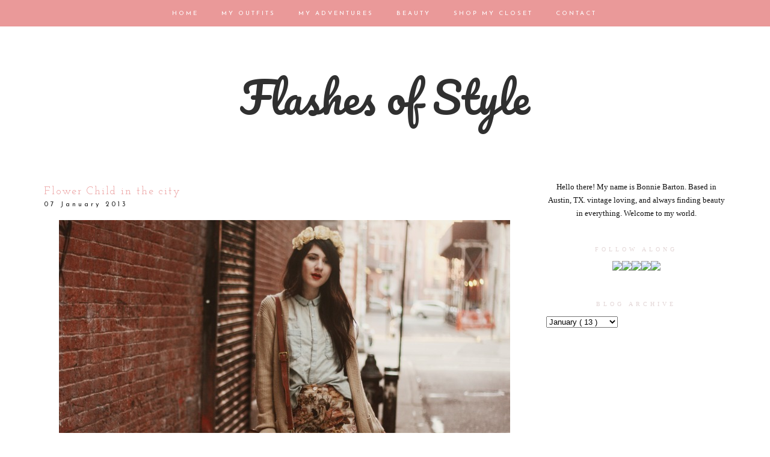

--- FILE ---
content_type: text/html; charset=UTF-8
request_url: https://flashesofstyle.blogspot.com/2013/01/flower-child-in-city.html?showComment=1357604904435
body_size: 28718
content:
<!DOCTYPE html>
<html dir='ltr' xmlns='http://www.w3.org/1999/xhtml' xmlns:b='http://www.google.com/2005/gml/b' xmlns:data='http://www.google.com/2005/gml/data' xmlns:expr='http://www.google.com/2005/gml/expr' xmlns:fb='https://www.facebook.com/2008/fbml'>
<head>
<link href='https://www.blogger.com/static/v1/widgets/2944754296-widget_css_bundle.css' rel='stylesheet' type='text/css'/>
<meta content='width=1100' name='viewport'/>
<meta content='text/html; charset=UTF-8' http-equiv='Content-Type'/>
<meta content='blogger' name='generator'/>
<link href='https://flashesofstyle.blogspot.com/favicon.ico' rel='icon' type='image/x-icon'/>
<link href='http://flashesofstyle.blogspot.com/2013/01/flower-child-in-city.html' rel='canonical'/>
<link rel="alternate" type="application/atom+xml" title="Flashes of Style - Atom" href="https://flashesofstyle.blogspot.com/feeds/posts/default" />
<link rel="alternate" type="application/rss+xml" title="Flashes of Style - RSS" href="https://flashesofstyle.blogspot.com/feeds/posts/default?alt=rss" />
<link rel="service.post" type="application/atom+xml" title="Flashes of Style - Atom" href="https://www.blogger.com/feeds/1917083543617696033/posts/default" />

<link rel="alternate" type="application/atom+xml" title="Flashes of Style - Atom" href="https://flashesofstyle.blogspot.com/feeds/3270642364880059136/comments/default" />
<!--Can't find substitution for tag [blog.ieCssRetrofitLinks]-->
<link href='https://blogger.googleusercontent.com/img/b/R29vZ2xl/AVvXsEgGJqFHchyI9tCq5aonxAyeD_LQFyVmFtuEGsyf1b5qmRX3NQqcvHJ_NkhDmQ8tt_dr5vgz3uvUCiTwZqvngZkxpH54SIfiCERLun4VuaisHQQKxW0swSYZZpM4EM0KO1LAF0-M3qQnrwoo/s1600/IMG_6991.jpg.jpg' rel='image_src'/>
<meta content='http://flashesofstyle.blogspot.com/2013/01/flower-child-in-city.html' property='og:url'/>
<meta content='Flower Child in the city' property='og:title'/>
<meta content='              Oh me, Oh my. I must apologize for my extensive absence last week. Did I just say week ? Yep, it&#39;s been that long since I upda...' property='og:description'/>
<meta content='https://blogger.googleusercontent.com/img/b/R29vZ2xl/AVvXsEgGJqFHchyI9tCq5aonxAyeD_LQFyVmFtuEGsyf1b5qmRX3NQqcvHJ_NkhDmQ8tt_dr5vgz3uvUCiTwZqvngZkxpH54SIfiCERLun4VuaisHQQKxW0swSYZZpM4EM0KO1LAF0-M3qQnrwoo/w1200-h630-p-k-no-nu/IMG_6991.jpg.jpg' property='og:image'/>
<title>
Flashes of Style: Flower Child in the city
</title>
<style type='text/css'>@font-face{font-family:'Josefin Sans';font-style:normal;font-weight:400;font-display:swap;src:url(//fonts.gstatic.com/s/josefinsans/v34/Qw3aZQNVED7rKGKxtqIqX5EUAnx4Vn8siqM7.woff2)format('woff2');unicode-range:U+0102-0103,U+0110-0111,U+0128-0129,U+0168-0169,U+01A0-01A1,U+01AF-01B0,U+0300-0301,U+0303-0304,U+0308-0309,U+0323,U+0329,U+1EA0-1EF9,U+20AB;}@font-face{font-family:'Josefin Sans';font-style:normal;font-weight:400;font-display:swap;src:url(//fonts.gstatic.com/s/josefinsans/v34/Qw3aZQNVED7rKGKxtqIqX5EUA3x4Vn8siqM7.woff2)format('woff2');unicode-range:U+0100-02BA,U+02BD-02C5,U+02C7-02CC,U+02CE-02D7,U+02DD-02FF,U+0304,U+0308,U+0329,U+1D00-1DBF,U+1E00-1E9F,U+1EF2-1EFF,U+2020,U+20A0-20AB,U+20AD-20C0,U+2113,U+2C60-2C7F,U+A720-A7FF;}@font-face{font-family:'Josefin Sans';font-style:normal;font-weight:400;font-display:swap;src:url(//fonts.gstatic.com/s/josefinsans/v34/Qw3aZQNVED7rKGKxtqIqX5EUDXx4Vn8sig.woff2)format('woff2');unicode-range:U+0000-00FF,U+0131,U+0152-0153,U+02BB-02BC,U+02C6,U+02DA,U+02DC,U+0304,U+0308,U+0329,U+2000-206F,U+20AC,U+2122,U+2191,U+2193,U+2212,U+2215,U+FEFF,U+FFFD;}@font-face{font-family:'Josefin Sans';font-style:normal;font-weight:700;font-display:swap;src:url(//fonts.gstatic.com/s/josefinsans/v34/Qw3aZQNVED7rKGKxtqIqX5EUAnx4Vn8siqM7.woff2)format('woff2');unicode-range:U+0102-0103,U+0110-0111,U+0128-0129,U+0168-0169,U+01A0-01A1,U+01AF-01B0,U+0300-0301,U+0303-0304,U+0308-0309,U+0323,U+0329,U+1EA0-1EF9,U+20AB;}@font-face{font-family:'Josefin Sans';font-style:normal;font-weight:700;font-display:swap;src:url(//fonts.gstatic.com/s/josefinsans/v34/Qw3aZQNVED7rKGKxtqIqX5EUA3x4Vn8siqM7.woff2)format('woff2');unicode-range:U+0100-02BA,U+02BD-02C5,U+02C7-02CC,U+02CE-02D7,U+02DD-02FF,U+0304,U+0308,U+0329,U+1D00-1DBF,U+1E00-1E9F,U+1EF2-1EFF,U+2020,U+20A0-20AB,U+20AD-20C0,U+2113,U+2C60-2C7F,U+A720-A7FF;}@font-face{font-family:'Josefin Sans';font-style:normal;font-weight:700;font-display:swap;src:url(//fonts.gstatic.com/s/josefinsans/v34/Qw3aZQNVED7rKGKxtqIqX5EUDXx4Vn8sig.woff2)format('woff2');unicode-range:U+0000-00FF,U+0131,U+0152-0153,U+02BB-02BC,U+02C6,U+02DA,U+02DC,U+0304,U+0308,U+0329,U+2000-206F,U+20AC,U+2122,U+2191,U+2193,U+2212,U+2215,U+FEFF,U+FFFD;}@font-face{font-family:'Josefin Slab';font-style:normal;font-weight:400;font-display:swap;src:url(//fonts.gstatic.com/s/josefinslab/v29/lW-swjwOK3Ps5GSJlNNkMalNpiZe_ldbOR4W71msR349KoKZAyOw3w.woff2)format('woff2');unicode-range:U+0000-00FF,U+0131,U+0152-0153,U+02BB-02BC,U+02C6,U+02DA,U+02DC,U+0304,U+0308,U+0329,U+2000-206F,U+20AC,U+2122,U+2191,U+2193,U+2212,U+2215,U+FEFF,U+FFFD;}@font-face{font-family:'Pacifico';font-style:normal;font-weight:400;font-display:swap;src:url(//fonts.gstatic.com/s/pacifico/v23/FwZY7-Qmy14u9lezJ-6K6MmBp0u-zK4.woff2)format('woff2');unicode-range:U+0460-052F,U+1C80-1C8A,U+20B4,U+2DE0-2DFF,U+A640-A69F,U+FE2E-FE2F;}@font-face{font-family:'Pacifico';font-style:normal;font-weight:400;font-display:swap;src:url(//fonts.gstatic.com/s/pacifico/v23/FwZY7-Qmy14u9lezJ-6D6MmBp0u-zK4.woff2)format('woff2');unicode-range:U+0301,U+0400-045F,U+0490-0491,U+04B0-04B1,U+2116;}@font-face{font-family:'Pacifico';font-style:normal;font-weight:400;font-display:swap;src:url(//fonts.gstatic.com/s/pacifico/v23/FwZY7-Qmy14u9lezJ-6I6MmBp0u-zK4.woff2)format('woff2');unicode-range:U+0102-0103,U+0110-0111,U+0128-0129,U+0168-0169,U+01A0-01A1,U+01AF-01B0,U+0300-0301,U+0303-0304,U+0308-0309,U+0323,U+0329,U+1EA0-1EF9,U+20AB;}@font-face{font-family:'Pacifico';font-style:normal;font-weight:400;font-display:swap;src:url(//fonts.gstatic.com/s/pacifico/v23/FwZY7-Qmy14u9lezJ-6J6MmBp0u-zK4.woff2)format('woff2');unicode-range:U+0100-02BA,U+02BD-02C5,U+02C7-02CC,U+02CE-02D7,U+02DD-02FF,U+0304,U+0308,U+0329,U+1D00-1DBF,U+1E00-1E9F,U+1EF2-1EFF,U+2020,U+20A0-20AB,U+20AD-20C0,U+2113,U+2C60-2C7F,U+A720-A7FF;}@font-face{font-family:'Pacifico';font-style:normal;font-weight:400;font-display:swap;src:url(//fonts.gstatic.com/s/pacifico/v23/FwZY7-Qmy14u9lezJ-6H6MmBp0u-.woff2)format('woff2');unicode-range:U+0000-00FF,U+0131,U+0152-0153,U+02BB-02BC,U+02C6,U+02DA,U+02DC,U+0304,U+0308,U+0329,U+2000-206F,U+20AC,U+2122,U+2191,U+2193,U+2212,U+2215,U+FEFF,U+FFFD;}</style>
<style id='page-skin-1' type='text/css'><!--
/*
-----------------------------------------------
Blogger Template Style
Designer: Ana Degenaar
URL:      www.blogmilkshop.com
----------------------------------------------- */
#Navbar1 {
margin: 0;
padding: 0;
visibility: hide;
display: none ;
}
/* Variable definitions
====================
<Variable name="textcolor" description="Text Color"
type="color" default="#333">
<Variable name="quotecolor" description="Quote Color"
type="color" default="#333">
<Variable name="linkcolor" description="Link Color"
type="color" default="#58a">
<Variable name="visitedlinkcolor" description="Visited Link Color"
type="color" default="#58a">
<Variable name="blogtitlecolor" description="Blog Title Color"
type="color" default="#666">
<Variable name="bordercolor" description="Border Color"
type="color" default="#666">
<Variable name="posttitlecolor" description="Post Title Color"
type="color" default="#c60">
<Variable name="datetitlecolor" description="Date Title Color"
type="color" default="#c60">
<Variable name="sidebartitlecolor" description="Sidebar Title Color"
type="color" default="#999">
<Variable name="profilebg" description="Profile Background Color"
type="color" default="#999">
<Variable name="sidebartextcolor" description="Sidebar Text Color"
type="color" default="#666">
<Variable name="postfootercolor" description="Post Footer Text Color"
type="color" default="#666">
<Variable name="footerbackgroundcolor" description="Footer Background Color"
type="color" default="#666">
<Variable name="bodyfont" description="Text Font"
type="font" default="normal normal 90% 'Lucida Sans Unicode', 'Lucida Grande', Tahoma, sans-serif;">
<Variable name="quotefont" description="Quote Font"
type="font" default="normal normal 90% 'Lucida Sans Unicode', 'Lucida Grande', Tahoma, sans-serif;">
<Variable name="blogtitlefont" description="Blog Title Font"
type="font"
default="normal normal 78% 'Trebuchet MS',Trebuchet,Arial,Verdana,Sans-serif">
<Variable name="datetitlefont" description="Date Title Font"
type="font"
default="normal normal 200% Georgia, Serif">
<Variable name="posttitlefont" description="Post Title Font"
type="font"
default="normal normal 200% Georgia, Serif">
<Variable name="sidebartitlefont" description="Sidebar Title Font"
type="font"
default="normal normal 200% Georgia, Serif">
<Variable name="profilefont" description="Profile Link Font"
type="font"
default="normal normal 200% Georgia, Serif">
<Variable name="postfooterfont" description="Post Footer Font"
type="font"
default="normal normal 78% 'Trebuchet MS', Trebuchet, Arial, Verdana, Sans-serif">
<Variable name="linkbarTextColor" description=" Top Linkbar Text Color" type="color" default="#ffffff">
<Variable name="linkbarHoverTextColor" description="Top Linkbar Hover Text Color" type="color" default="#9D1961">
<Variable name="linkbarTextFont" description="Top Linkbar Text Font" type="font"  default="normal normal 77% Verdana, sans-serif">
<Variable name="linkbarbg" description="Top Linkbar Background" type="color" default="#9D1961">
<Variable name="startSide" description="Start side in blog language" type="automatic" default="left">
<Variable name="endSide" description="End side in blog language" type="automatic" default="right">
<Variable name="readmorecolor" description="Read More Link Color" type="color" default="#ffffff">
<Variable name="readmoreborder" description="Read More Border Color" type="color" default="#9D1961">
<Variable name="readmorefont" description="Read More Font" type="font"  default="normal normal 77% Verdana, sans-serif"> */
/* Body
-----------------------------------------------(c) theme by blogmilk
*/
body {
background:  #fff;
color:#202020;
margin:0;
font: normal normal 13px 'Times New Roman', Times, FreeSerif, serif;
text-align: justify;
}
a:link {
color: #303030;
text-decoration:none;
}
a:visited {
color: #303030;
}
.rsidebar a:link {
color: #303030;
text-decoration:none;
}
.rsidebar a:visited {
color: #303030;
text-decoration:none;
}
a:hover {
color:#ccc;
}
a img {
border-width:0;
}
/* Header
-----------------------------------------------(c) theme by blogmilk
*/
#header-wrapper {
width: 100%;
color: #ea9999;
font: normal normal 70px Pacifico;
text-transform: none;
border-bottom: none;
margin-bottom: 70px;
}
#head-inner {
margin-left: auto;
margin-right: auto;
float:center;
background-position: center;
color: #ea9999;
font: normal normal 70px Pacifico;
}
#header h1 {
text-decoration:none;
text-transform: none;
margin-top: 0px;
letter-spacing: 0px;
padding-top: 100px;
color: #ea9999;
font: normal normal 70px Pacifico;
}
#header a:hover {
color:#666666;
}
#header {
margin: 0px;
text-align: center;
color: #ea9999;
font: normal normal 70px Pacifico;
}
#header-inner img {margin: 0 auto !important;} #header-inner {text-align:center !important;}
/* -----   LINKBAR   -----(c) theme by blogmilk*/
#linkbar-wrapper {
margin: 0px 0px 0px 0px;
padding:  9px 0px 0px 0px;
text-align: center;
position: fixed;
background: #ea9999;
z-index: 100;
width: 100%;
display: block;
height: 35px;
}
#linkbar .widget {
margin: 0px 0px 0px 0px;
padding: 4px 0px 3px 0px;
text-align: center;
clear: both;
}
#linkbar ul {
margin: 0px 0px 0px 0px;
padding: 0px 0px 0px 0px;
list-style-type:none;
}
#linkbar li {
display: inline;
margin: 0px 0px 0px 0px;
padding: 0px 0px 0px 0px;
font: normal normal 10px Josefin Sans;
color: #ffffff;
}
#linkbar h2 {
margin: 0px 0px 0px 0px;
padding: 0px 0px 0px 0px;
display: none;
visibility: hidden;
font: normal normal 10px Josefin Sans;
color: #ffffff;
}
#linkbar a {
clear: both;
margin: 0px 0px 0px 0px;
padding: 12px 17px 0px 15px;
text-decoration:none;
font: normal normal 10px Josefin Sans;
color: #ffffff;
text-transform: uppercase;
letter-spacing: 3px;
}
#linkbar a:hover {
color: #f8f4f4;
background: $linkbarHoverBgColor;
text-decoration: none;
}
/* -----   PAGELIST   -----(c) theme by blogmilk*/
.PageList {text-align:center !important;}
.PageList li {display:inline !important; float:none !important;}
#PageList1 {
margin: 5px 0px 70px 0px;
padding:  0px 0px 0px 0px;
width: 99%
text-align: center;
float: center;
}
#PageList1 .widget {
margin: 0px 0px 0px 0px;
padding: 4px 0px 3px 0px;
text-align: center;
float: center;
}
#PageList1 ul {
margin: 0px 0px 0px 0px;
padding: 0px 0px 0px 0px;
list-style-type:none;
}
#PageList1 h2 {
margin: 0px 0px 0px 0px;
padding: 0px 0px 0px 0px;
display: none;
visibility: hidden;
}
#PageList1 a {
clear: both;
margin: 0px 0px 0px 0px;
padding: 6px 15px 0px 0px;
width:100%;
text-decoration:none;
text-transform: none;
letter-spacing: 3px;
}
/* Outer-Wrapper
-----------------------------------------------(c) theme by blogmilk */
#outer-wrapper {
width: 1135px;
margin:0 auto;
text-align: justify;
font: normal normal 13px 'Times New Roman', Times, FreeSerif, serif;
line-height:20px;
color: #202020;
}
#content-wrapper {
}
#main-wrapper {
margin-bottom: -18px;
width: 800px;
float: left;
word-wrap: break-word; /* fix for long text breaking sidebar float in IE */
overflow: hidden;     /* fix for long non-text content breaking IE sidebar float */
}
#sidebar-wrapper {
text-transform: none;
color: #101010;
width: 300px;
margin-top: 0px;
float: right;
text-align: justify;
word-wrap: break-word; /* fix for long text breaking sidebar float in IE */
overflow: hidden;      /* fix for long non-text content breaking IE sidebar float */
}
/* Headings
-----------------------------------------------(c) theme by blogmilk */
h2 {
margin:0em 0 .75em;
font: normal normal 10px Georgia, Utopia, 'Palatino Linotype', Palatino, serif;
line-height: 1.4em;
letter-spacing: 5px;
text-transform: uppercase;
color: #e3d6d6;
border-top: none;
text-align: center;
padding-top: 10px;
padding-bottom: 5px;
}
/* Posts
-----------------------------------------------(c) theme by blogmilk
*/
h2.date-header {
color: #222222;
font: normal normal 11px Josefin Sans;
letter-spacing: 4px;
text-transform: none;
text-align: left;
border: none;
margin-top: -8px;
margin-bottom: 15px;
}
.post {
margin:.5em 0 0em;
padding: 5px 0px 0px 0px;
width: 800px;
line-height:1.6em;
text-align: justify;
}
.post h3 {
margin:.25em 0 0;
letter-spacing: 2px;
line-height:1.4em;
font: normal normal 18px Josefin Slab;
color: #ea9999;
text-transform: uppercase;
margin-bottom: 5px;
text-align: left;
}
.post h3 a, .post h3 a:visited, .post h3 strong {
text-decoration:none;
color: #ea9999;
font: normal normal 18px Josefin Slab;
text-transform: none;
text-align: left;
}
.post h3 strong, .post h3 a:hover {
color:#eee;
}
.post-body {
margin:0 0 .75em;
line-height:1.6em;
color: #222222;
width: 800px;
font-size: 13px;
text-align: left;
}
.post-footer {
font: normal normal 10px Georgia, Utopia, 'Palatino Linotype', Palatino, serif;
text-transform: uppercase;
line-height:1.6em;
margin-bottom: 80px;
margin-top: 40px;
letter-spacing: 3px;
height: 65px;
display: block;
padding-top: 6px;
text-align: right;
color: #202020;
width: 800px;
border-bottom: 1px solid #202020;
}
.post-labels {
color: #202020;
text-align: left;
float: left;
}
.addthis_button {
float: right;
font: normal normal 10px Georgia, Utopia, 'Palatino Linotype', Palatino, serif;
margin-top: 0px;
margin-top: -6px;
letter-spacing: 3px;
}
.post-footer a {
color: #202020;
}
.comment-link {
text-align: left;
float: left;
margin-bottom: 10px;
}
.post-footer-line-1 {
font: normal normal 10px Georgia, Utopia, 'Palatino Linotype', Palatino, serif;
}
.post img {
margin-bottom:6px;
margin-left: 0em;
}
.tr-caption-container img {
border: none;
padding: 0;
}
.post blockquote {
line-height: 1.8em;
margin-left: 5px;
color: #e3d6d6;
font: italic normal 13px 'Times New Roman', Times, FreeSerif, serif;
padding-left: 10px;
margin-bottom: 25px;
}
.post blockquote p {
line-height: 1.8em;
}
/* Comments
-----------------------------------------------(c) theme by blogmilk */
#comments h4 {
font-weight: normal;
line-height: 1.4em;
text-transform:lowercase;
color: #999999;
}
#comments-block {
margin:1em 0 1.5em;
line-height:1.7em;
font-transform: lowercase;
}
#comments-block .comment-author {
margin:.5em 0;
font-transform: lowercase;
}
#comments-block .comment-body {
margin:.25em 0 0;
font-transform: lowercase;
}
#comments-block .comment-footer {
margin:-.25em 0 2em;
line-height: 1.4em;
text-transform:uppercase;
letter-spacing:.1em;
font-size: 10px;
border-bottom: 1px #ccc dotted;
}
#comments-block .comment-body p {
margin:0 0 .75em;
}
.deleted-comment {
font-style:italic;
color:gray;
}
#blog-pager-newer-link {
float: left;
font: normal normal 25px 'Trebuchet MS', Trebuchet, sans-serif;
color: #333333;
}
#blog-pager-newer-link  a{
float: left;
font: normal normal 25px 'Trebuchet MS', Trebuchet, sans-serif;
color: #333333;
}
#blog-pager-older-link {
float: right;
font: normal normal 25px 'Trebuchet MS', Trebuchet, sans-serif;
color: #333333;
}
#blog-pager-older-link a {
float: right;
font: normal normal 25px 'Trebuchet MS', Trebuchet, sans-serif;
color: #333333;
}
#blog-pager {
text-align: center;
font: normal normal 18px Josefin Slab;
color: #999999;
letter-spacing: 3px;
width: 800px;
}
#blog-pager a {
text-align: center;
font: normal normal 18px Josefin Slab;
color: #333333;
font-size: 13px;
padding-top: 30px;
}
.feed-links {
clear: both;
line-height: 2.5em;
}
/* Sidebar Content
-----------------------------------------------(c) theme by blogmilk */
.sidebar {
line-height:1.7em;
width: 300px;
}
.rsidebar ul li {
list-style: none;
margin-left: -40px;
line-height:1.6em;
}
.rsidebar .widget {
margin: 0 0px 1.5em 0px;
padding: 7px 0px 7px 0px;
padding-bottom: 5px;
line-height:1.7em;
}
.main .widget {
margin:0 0 1.5em;
padding:0 0 1.5em;
}
.main .Blog {
border-bottom-width: 0;
}
/* Profile
-----------------------------------------------(c) theme by blogmilk */
.profile-img {
display: block;
float: left;
width: 250px;
height: auto !important;
padding-bottom: 7px;
margin-left: 0px;
}
.profile-data {
margin:0;
text-transform:uppercase;
letter-spacing:.1em;
font: normal normal 78% 'Trebuchet MS', Trebuchet, Arial, Verdana, Sans-serif;
line-height: 1.6em;
text-align: justify;
display: none;
}
.profile-datablock {
margin:.5em 0 .5em;
text-align: left;
display: none;
}
.profile-textblock {
margin: 0.5em 0;
line-height: 1.6em;
}
.profile-link {
text-transform: uppercase;
letter-spacing: 2px;
text-align: center;
display: block;
color: #ffffff;
font: normal normal 10px Georgia, Utopia, 'Palatino Linotype', Palatino, serif;
margin-top: 10px;
padding-bottom: 10px;
background: #f8f4f4;
width: 250px;
}
.profile-name-link {
background-image:none !important;
padding-left:0px;
display: none;
}
#crosscol-wrapper {
text-align: center;
float: center;
}
#credits {
padding: 70px 0px 0px 0px;
width: 100%;
text-align: center;
display: block;
height: 50px;
float: left;
text-transform: uppercase;
letter-spacing: 4px;
font-family: "Century Gothic", CenturyGothic, AppleGothic, sans-serif;
font-weight: bold;
font-size: 8px;
color: #666666;
font-style: normal;
background: #e3dcdc;
}
#credits a {
color: #666666;
}
#Attribution1 {
display: none;
}
#BlogList1 li {
margin-left: 0px;
}
#BlogList1 a {
font-weight: normal;
letter-spacing: 1px;
}
.jump-link a {
padding: 10px;
color: #f8f4f4;
font: normal bold 12px Josefin Sans;
border: 1px solid #222222;
text-transform: none;
letter-spacing: 3px;
text-align: center;
float: center;
width: 800px;
background-color: #222222;
}
.jump-link a:hover {
opacity: 50%;
}
#footer-wrapper {
background: #e3dcdc;
padding-top: 30px;
margin-top: 50px;
clear:both;
color: #101010;
width: 100%;
float: center;
text-align: center;
}
#footer-wrapper h2 {
display: none;
}
.footer {text-align:center !important;}
.footer {display:inline !important; float:none !important;}

--></style>
<link href='https://www.blogger.com/dyn-css/authorization.css?targetBlogID=1917083543617696033&amp;zx=9ddce442-2f85-4fb5-bc88-fb3a10281a0a' media='none' onload='if(media!=&#39;all&#39;)media=&#39;all&#39;' rel='stylesheet'/><noscript><link href='https://www.blogger.com/dyn-css/authorization.css?targetBlogID=1917083543617696033&amp;zx=9ddce442-2f85-4fb5-bc88-fb3a10281a0a' rel='stylesheet'/></noscript>
<meta name='google-adsense-platform-account' content='ca-host-pub-1556223355139109'/>
<meta name='google-adsense-platform-domain' content='blogspot.com'/>

<!-- data-ad-client=ca-pub-6904851851435679 -->

</head>
<body>
<!-- Static page styling Start-->
<!-- http://www.bloggersentral.com -->
<!-- Static page styling End -->
<div id='linkbar-wrapper'>
<div class='linkbar section' id='linkbar'><div class='widget LinkList' data-version='1' id='LinkList125'>
<h2>
Linkbar
</h2>
<div class='widget-content'>
<ul>
<li>
<a href='http://flashesofstyle.blogspot.com/'>
Home
</a>
</li>
<li>
<a href='http://flashesofstyle.blogspot.com/search/label/outfits'>
My Outfits
</a>
</li>
<li>
<a href='http://flashesofstyle.blogspot.com/search/label/Photography'>
My Adventures
</a>
</li>
<li>
<a href='http://flashesofstyle.blogspot.com/search/label/beauty'>
Beauty
</a>
</li>
<li>
<a href='https://flashesofstyle.blogspot.com/p/shop-my-closet.html'>
Shop My Closet
</a>
</li>
<li>
<a href='http://flashesofstyle.blogspot.com/p/contact.html'>
Contact
</a>
</li>
</ul>
</div>
</div></div>
</div>
<div style='clear: both;'></div>
<div id='outer-wrapper'>
<div id='wrap2'>
<div id='content-wrapper'>
</div>
<div id='crosscol-wrapper' style='text-align:center'>
<div id='header-wrapper'>
<div id='head-inner'>
<div class='header section' id='header'><div class='widget Header' data-version='1' id='Header1'>
<div id='header-inner'>
<div class='titlewrapper'>
<h1 class='title'>
<a href='https://flashesofstyle.blogspot.com/'>
Flashes of Style
</a>
</h1>
</div>
<div class='descriptionwrapper'>
<p class='description'>
<span>
</span>
</p>
</div>
</div>
</div></div>
</div>
<div class='crosscol no-items section' id='crosscol'></div>
</div>
<div id='sidebar-wrapper'>
<div class='rsidebar section' id='rsidebar'><div class='widget Text' data-version='1' id='Text1'>
<div class='widget-content'>
<center>Hello there! My name is Bonnie Barton. Based in Austin, TX. vintage loving, and always finding beauty in everything. Welcome to my world. </center>
</div>
<div class='clear'></div>
</div><div class='widget HTML' data-version='1' id='HTML4'>
<h2 class='title'>
Follow Along
</h2>
<div class='widget-content'>
<center><inline><a href="https://www.facebook.com/pages/Flashes-of-Style/192249690849906?ref=hl" target="_blank" ><img src="https://lh3.googleusercontent.com/blogger_img_proxy/AEn0k_tqTlsxJi7_VzYEVsiVEKvReuJTARBBvoQnMR4CP8BZOXhT1VVIY4OGAwgOfzxx7kEa0gOD3U8LFtLAGIbOZwv3r-sidc7k_XmjDzrCVBGijYwMNmxF0OTNqOVJ26mLhPGXCw=s0-d" onmouseover="this.src=&#39;http://scoutsixteen.com/wp-content/uploads/2013/09/FacebookO.png&#39;" onmouseout="this.src=&#39;http://scoutsixteen.com/wp-content/uploads/2013/09/Facebook.png&#39;"></a><a href="http://www.twitter.com/flashesofstyle" target="_blank" ><img src="https://lh3.googleusercontent.com/blogger_img_proxy/AEn0k_vlGTkG4dLcyAb58rm0431P6OtUme58cAoAH5Sgqu-N3wAtLflsjn-stwvE9Xt0kz5iXDE3uy16pLOfd9tAgKRNLkokR2y2vB-ouibkFrfjSKeRJHRYBVp1L2vGkMYozro=s0-d" onmouseover="this.src=&#39;http://scoutsixteen.com/wp-content/uploads/2013/09/TwitterO.png&#39;" onmouseout="this.src=&#39;http://scoutsixteen.com/wp-content/uploads/2013/09/Twitter.png&#39;"></a><a href="http://www.instagram.com/flashesofstyle" target="_blank" ><img src="https://lh3.googleusercontent.com/blogger_img_proxy/AEn0k_s7S18G2J2Dcd759c3pbaA7kR47CHz5scJGuNI75kvepLMkcT3mhqrNId79wT45sflbEb3spgI63K73zuA41xukuGhkFxg7WzLzWHC_hotEKOzO-zk_L5V3phSZu86ylHPHIw=s0-d" onmouseover="this.src=&#39;http://scoutsixteen.com/wp-content/uploads/2013/09/InstagramO.png&#39;" onmouseout="this.src=&#39;http://scoutsixteen.com/wp-content/uploads/2013/09/Instagram.png&#39;" target="_blank"></a><a href="http://www.pinterest.com/flashesofstyle" target="_blank" ><img src="https://lh3.googleusercontent.com/blogger_img_proxy/AEn0k_unIobaVuyReYBIfueX-brpB1benz8Mf0iu7LvtyPtyoZn5lHfq2ZpEE0kOdiXPcTrCLtjkzvJkdofcKog-Vg1kXBbjQbOL6ty9d_F2Zx6f-95xCfQg0VW-_gx_QdyZ0vplJA=s0-d" onmouseover="this.src=&#39;http://scoutsixteen.com/wp-content/uploads/2013/09/PinterestO.png&#39;" onmouseout="this.src=&#39;http://scoutsixteen.com/wp-content/uploads/2013/09/Pinterest.png&#39;" target="_blank"></a><a href="http://www.bloglovin.com/blog/2090799/flashes-of-style" target="_blank" ><img src="https://lh3.googleusercontent.com/blogger_img_proxy/AEn0k_utPap4F7oppn-88iy1UEVZmICETwsrRuvMS5V3FI_uA5fi6h143_eGi6Oz0e95mfqZB39gAGVD5isBtZ9Nw5U45wQaBbs5oscVIPyP7wDGO477kX8OA3EVCD-jSSJjNoR2yNU=s0-d" onmouseover="this.src=&#39;http://scoutsixteen.com/wp-content/uploads/2013/09/BloglovinO.png&#39;" onmouseout="this.src=&#39;http://scoutsixteen.com/wp-content/uploads/2013/09/Bloglovin.png&#39;" target="_blank"></a></inline></center>
</div>
<div class='clear'></div>
</div><div class='widget BlogArchive' data-version='1' id='BlogArchive1'>
<h2>
Blog Archive
</h2>
<div class='widget-content'>
<div class='ltr' id='ArchiveList'>
<div id='BlogArchive1_ArchiveList'>
<select id='BlogArchive1_ArchiveMenu'>
<option value=''>
Blog Archive
</option>
<option value='https://flashesofstyle.blogspot.com/2021/10/'>
October
                        (
                        1
                        )
                      </option>
<option value='https://flashesofstyle.blogspot.com/2021/07/'>
July
                        (
                        1
                        )
                      </option>
<option value='https://flashesofstyle.blogspot.com/2021/06/'>
June
                        (
                        1
                        )
                      </option>
<option value='https://flashesofstyle.blogspot.com/2020/12/'>
December
                        (
                        1
                        )
                      </option>
<option value='https://flashesofstyle.blogspot.com/2020/04/'>
April
                        (
                        4
                        )
                      </option>
<option value='https://flashesofstyle.blogspot.com/2020/03/'>
March
                        (
                        2
                        )
                      </option>
<option value='https://flashesofstyle.blogspot.com/2019/09/'>
September
                        (
                        1
                        )
                      </option>
<option value='https://flashesofstyle.blogspot.com/2019/06/'>
June
                        (
                        1
                        )
                      </option>
<option value='https://flashesofstyle.blogspot.com/2019/05/'>
May
                        (
                        2
                        )
                      </option>
<option value='https://flashesofstyle.blogspot.com/2019/04/'>
April
                        (
                        1
                        )
                      </option>
<option value='https://flashesofstyle.blogspot.com/2019/03/'>
March
                        (
                        1
                        )
                      </option>
<option value='https://flashesofstyle.blogspot.com/2018/11/'>
November
                        (
                        1
                        )
                      </option>
<option value='https://flashesofstyle.blogspot.com/2018/03/'>
March
                        (
                        1
                        )
                      </option>
<option value='https://flashesofstyle.blogspot.com/2016/10/'>
October
                        (
                        1
                        )
                      </option>
<option value='https://flashesofstyle.blogspot.com/2016/09/'>
September
                        (
                        3
                        )
                      </option>
<option value='https://flashesofstyle.blogspot.com/2016/08/'>
August
                        (
                        1
                        )
                      </option>
<option value='https://flashesofstyle.blogspot.com/2016/06/'>
June
                        (
                        1
                        )
                      </option>
<option value='https://flashesofstyle.blogspot.com/2016/05/'>
May
                        (
                        7
                        )
                      </option>
<option value='https://flashesofstyle.blogspot.com/2016/04/'>
April
                        (
                        1
                        )
                      </option>
<option value='https://flashesofstyle.blogspot.com/2016/02/'>
February
                        (
                        1
                        )
                      </option>
<option value='https://flashesofstyle.blogspot.com/2016/01/'>
January
                        (
                        4
                        )
                      </option>
<option value='https://flashesofstyle.blogspot.com/2015/12/'>
December
                        (
                        4
                        )
                      </option>
<option value='https://flashesofstyle.blogspot.com/2015/11/'>
November
                        (
                        3
                        )
                      </option>
<option value='https://flashesofstyle.blogspot.com/2015/10/'>
October
                        (
                        1
                        )
                      </option>
<option value='https://flashesofstyle.blogspot.com/2015/04/'>
April
                        (
                        5
                        )
                      </option>
<option value='https://flashesofstyle.blogspot.com/2015/03/'>
March
                        (
                        12
                        )
                      </option>
<option value='https://flashesofstyle.blogspot.com/2015/01/'>
January
                        (
                        1
                        )
                      </option>
<option value='https://flashesofstyle.blogspot.com/2014/12/'>
December
                        (
                        2
                        )
                      </option>
<option value='https://flashesofstyle.blogspot.com/2014/11/'>
November
                        (
                        4
                        )
                      </option>
<option value='https://flashesofstyle.blogspot.com/2014/10/'>
October
                        (
                        9
                        )
                      </option>
<option value='https://flashesofstyle.blogspot.com/2014/09/'>
September
                        (
                        7
                        )
                      </option>
<option value='https://flashesofstyle.blogspot.com/2014/08/'>
August
                        (
                        9
                        )
                      </option>
<option value='https://flashesofstyle.blogspot.com/2014/07/'>
July
                        (
                        18
                        )
                      </option>
<option value='https://flashesofstyle.blogspot.com/2014/06/'>
June
                        (
                        12
                        )
                      </option>
<option value='https://flashesofstyle.blogspot.com/2014/05/'>
May
                        (
                        12
                        )
                      </option>
<option value='https://flashesofstyle.blogspot.com/2014/04/'>
April
                        (
                        14
                        )
                      </option>
<option value='https://flashesofstyle.blogspot.com/2014/03/'>
March
                        (
                        13
                        )
                      </option>
<option value='https://flashesofstyle.blogspot.com/2014/02/'>
February
                        (
                        15
                        )
                      </option>
<option value='https://flashesofstyle.blogspot.com/2014/01/'>
January
                        (
                        13
                        )
                      </option>
<option value='https://flashesofstyle.blogspot.com/2013/12/'>
December
                        (
                        17
                        )
                      </option>
<option value='https://flashesofstyle.blogspot.com/2013/11/'>
November
                        (
                        18
                        )
                      </option>
<option value='https://flashesofstyle.blogspot.com/2013/10/'>
October
                        (
                        13
                        )
                      </option>
<option value='https://flashesofstyle.blogspot.com/2013/09/'>
September
                        (
                        16
                        )
                      </option>
<option value='https://flashesofstyle.blogspot.com/2013/08/'>
August
                        (
                        13
                        )
                      </option>
<option value='https://flashesofstyle.blogspot.com/2013/07/'>
July
                        (
                        14
                        )
                      </option>
<option value='https://flashesofstyle.blogspot.com/2013/06/'>
June
                        (
                        13
                        )
                      </option>
<option value='https://flashesofstyle.blogspot.com/2013/05/'>
May
                        (
                        17
                        )
                      </option>
<option value='https://flashesofstyle.blogspot.com/2013/04/'>
April
                        (
                        16
                        )
                      </option>
<option value='https://flashesofstyle.blogspot.com/2013/03/'>
March
                        (
                        15
                        )
                      </option>
<option value='https://flashesofstyle.blogspot.com/2013/02/'>
February
                        (
                        18
                        )
                      </option>
<option value='https://flashesofstyle.blogspot.com/2013/01/'>
January
                        (
                        13
                        )
                      </option>
<option value='https://flashesofstyle.blogspot.com/2012/12/'>
December
                        (
                        20
                        )
                      </option>
<option value='https://flashesofstyle.blogspot.com/2012/11/'>
November
                        (
                        24
                        )
                      </option>
<option value='https://flashesofstyle.blogspot.com/2012/10/'>
October
                        (
                        26
                        )
                      </option>
<option value='https://flashesofstyle.blogspot.com/2012/09/'>
September
                        (
                        26
                        )
                      </option>
<option value='https://flashesofstyle.blogspot.com/2012/08/'>
August
                        (
                        23
                        )
                      </option>
<option value='https://flashesofstyle.blogspot.com/2012/07/'>
July
                        (
                        23
                        )
                      </option>
<option value='https://flashesofstyle.blogspot.com/2012/06/'>
June
                        (
                        24
                        )
                      </option>
<option value='https://flashesofstyle.blogspot.com/2012/05/'>
May
                        (
                        17
                        )
                      </option>
<option value='https://flashesofstyle.blogspot.com/2012/04/'>
April
                        (
                        22
                        )
                      </option>
<option value='https://flashesofstyle.blogspot.com/2012/03/'>
March
                        (
                        21
                        )
                      </option>
<option value='https://flashesofstyle.blogspot.com/2012/02/'>
February
                        (
                        16
                        )
                      </option>
<option value='https://flashesofstyle.blogspot.com/2012/01/'>
January
                        (
                        17
                        )
                      </option>
<option value='https://flashesofstyle.blogspot.com/2011/12/'>
December
                        (
                        17
                        )
                      </option>
<option value='https://flashesofstyle.blogspot.com/2011/11/'>
November
                        (
                        17
                        )
                      </option>
<option value='https://flashesofstyle.blogspot.com/2011/10/'>
October
                        (
                        16
                        )
                      </option>
<option value='https://flashesofstyle.blogspot.com/2011/09/'>
September
                        (
                        13
                        )
                      </option>
<option value='https://flashesofstyle.blogspot.com/2011/08/'>
August
                        (
                        16
                        )
                      </option>
<option value='https://flashesofstyle.blogspot.com/2011/07/'>
July
                        (
                        13
                        )
                      </option>
<option value='https://flashesofstyle.blogspot.com/2011/06/'>
June
                        (
                        17
                        )
                      </option>
<option value='https://flashesofstyle.blogspot.com/2011/05/'>
May
                        (
                        18
                        )
                      </option>
<option value='https://flashesofstyle.blogspot.com/2011/04/'>
April
                        (
                        15
                        )
                      </option>
<option value='https://flashesofstyle.blogspot.com/2011/03/'>
March
                        (
                        16
                        )
                      </option>
<option value='https://flashesofstyle.blogspot.com/2011/02/'>
February
                        (
                        17
                        )
                      </option>
<option value='https://flashesofstyle.blogspot.com/2011/01/'>
January
                        (
                        18
                        )
                      </option>
<option value='https://flashesofstyle.blogspot.com/2010/12/'>
December
                        (
                        16
                        )
                      </option>
<option value='https://flashesofstyle.blogspot.com/2010/11/'>
November
                        (
                        15
                        )
                      </option>
<option value='https://flashesofstyle.blogspot.com/2010/10/'>
October
                        (
                        16
                        )
                      </option>
<option value='https://flashesofstyle.blogspot.com/2010/09/'>
September
                        (
                        9
                        )
                      </option>
<option value='https://flashesofstyle.blogspot.com/2010/08/'>
August
                        (
                        12
                        )
                      </option>
<option value='https://flashesofstyle.blogspot.com/2010/07/'>
July
                        (
                        10
                        )
                      </option>
<option value='https://flashesofstyle.blogspot.com/2010/06/'>
June
                        (
                        5
                        )
                      </option>
<option value='https://flashesofstyle.blogspot.com/2010/05/'>
May
                        (
                        7
                        )
                      </option>
<option value='https://flashesofstyle.blogspot.com/2010/04/'>
April
                        (
                        4
                        )
                      </option>
<option value='https://flashesofstyle.blogspot.com/2010/03/'>
March
                        (
                        11
                        )
                      </option>
<option value='https://flashesofstyle.blogspot.com/2010/02/'>
February
                        (
                        7
                        )
                      </option>
<option value='https://flashesofstyle.blogspot.com/2010/01/'>
January
                        (
                        9
                        )
                      </option>
<option value='https://flashesofstyle.blogspot.com/2009/12/'>
December
                        (
                        3
                        )
                      </option>
<option value='https://flashesofstyle.blogspot.com/2009/11/'>
November
                        (
                        13
                        )
                      </option>
<option value='https://flashesofstyle.blogspot.com/2009/10/'>
October
                        (
                        8
                        )
                      </option>
<option value='https://flashesofstyle.blogspot.com/2009/09/'>
September
                        (
                        16
                        )
                      </option>
<option value='https://flashesofstyle.blogspot.com/2009/08/'>
August
                        (
                        12
                        )
                      </option>
<option value='https://flashesofstyle.blogspot.com/2009/07/'>
July
                        (
                        10
                        )
                      </option>
<option value='https://flashesofstyle.blogspot.com/2009/06/'>
June
                        (
                        6
                        )
                      </option>
<option value='https://flashesofstyle.blogspot.com/2009/05/'>
May
                        (
                        14
                        )
                      </option>
<option value='https://flashesofstyle.blogspot.com/2009/04/'>
April
                        (
                        20
                        )
                      </option>
<option value='https://flashesofstyle.blogspot.com/2009/03/'>
March
                        (
                        23
                        )
                      </option>
<option value='https://flashesofstyle.blogspot.com/2009/02/'>
February
                        (
                        18
                        )
                      </option>
<option value='https://flashesofstyle.blogspot.com/2009/01/'>
January
                        (
                        11
                        )
                      </option>
</select>
</div>
</div>
<div class='clear'></div>
</div>
</div><div class='widget Navbar' data-version='1' id='Navbar1'><script type="text/javascript">
    function setAttributeOnload(object, attribute, val) {
      if(window.addEventListener) {
        window.addEventListener('load',
          function(){ object[attribute] = val; }, false);
      } else {
        window.attachEvent('onload', function(){ object[attribute] = val; });
      }
    }
  </script>
<div id="navbar-iframe-container"></div>
<script type="text/javascript" src="https://apis.google.com/js/platform.js"></script>
<script type="text/javascript">
      gapi.load("gapi.iframes:gapi.iframes.style.bubble", function() {
        if (gapi.iframes && gapi.iframes.getContext) {
          gapi.iframes.getContext().openChild({
              url: 'https://www.blogger.com/navbar/1917083543617696033?po\x3d3270642364880059136\x26origin\x3dhttps://flashesofstyle.blogspot.com',
              where: document.getElementById("navbar-iframe-container"),
              id: "navbar-iframe"
          });
        }
      });
    </script><script type="text/javascript">
(function() {
var script = document.createElement('script');
script.type = 'text/javascript';
script.src = '//pagead2.googlesyndication.com/pagead/js/google_top_exp.js';
var head = document.getElementsByTagName('head')[0];
if (head) {
head.appendChild(script);
}})();
</script>
</div><div class='widget Attribution' data-version='1' id='Attribution1'>
<div class='widget-content' style='text-align: center;'>
Powered by <a href='https://www.blogger.com' target='_blank'>Blogger</a>.
</div>
<div class='clear'></div>
</div><div class='widget HTML' data-version='1' id='HTML1'>
<div class='widget-content'>
<!-- JavaScript for Static HTML -->
<script type="text/javascript">
var mpt = new Date();
var mpts = mpt.getTimezoneOffset() + mpt.getTime();
document.write("<script type=\"text\/javascript\" src=\"http:\/\/altfarm.mediaplex.com\/ad\/js\/8975-64333-48096-0\?mpt=" + mpts + "&mpvc=\"><\/script>");
</script>
 <noscript>
<a href="http://altfarm.mediaplex.com/ad/nc/8975-64333-48096-0">
<img src="https://lh3.googleusercontent.com/blogger_img_proxy/AEn0k_vzHxmveQHVJkHtZcCBfM8142wf8IoeI0kO1w7kKUX_JR-JSczuXf1nh9jsMsx2hwCo8Q6eHezhvT2cjOR9eBWHTRlOl9EbU4FUGbOydLE1766Upur6i7nr=s0-d" alt="Click Here" border="0">
</a>
</noscript>
</div>
<div class='clear'></div>
</div></div>
</div>
<div id='main-wrapper'>
<div class='main section' id='main'><div class='widget Blog' data-version='1' id='Blog1'>
<div class='blog-posts hfeed'>
<!--Can't find substitution for tag [defaultAdStart]-->

                        <div class="date-outer">
                      

                        <div class="date-posts">
                      
<div class='post-outer'>
<div class='post hentry'>
<a name='3270642364880059136'></a>
<h3 class='post-title entry-title'>
<a href='https://flashesofstyle.blogspot.com/2013/01/flower-child-in-city.html'>
Flower Child in the city
</a>
</h3>
<script>
                          var ultimaFecha = '07 January 2013';</script>
<h2 class='date-header'>
07 January 2013
</h2>
<div class='post-header-line-1'></div>
<div class='post-body entry-content'>
<div class="separator" style="clear: both; text-align: center;">
<a href="https://blogger.googleusercontent.com/img/b/R29vZ2xl/AVvXsEgGJqFHchyI9tCq5aonxAyeD_LQFyVmFtuEGsyf1b5qmRX3NQqcvHJ_NkhDmQ8tt_dr5vgz3uvUCiTwZqvngZkxpH54SIfiCERLun4VuaisHQQKxW0swSYZZpM4EM0KO1LAF0-M3qQnrwoo/s1600/IMG_6991.jpg.jpg" imageanchor="1" style="margin-left: 1em; margin-right: 1em;"><img border="0" src="https://blogger.googleusercontent.com/img/b/R29vZ2xl/AVvXsEgGJqFHchyI9tCq5aonxAyeD_LQFyVmFtuEGsyf1b5qmRX3NQqcvHJ_NkhDmQ8tt_dr5vgz3uvUCiTwZqvngZkxpH54SIfiCERLun4VuaisHQQKxW0swSYZZpM4EM0KO1LAF0-M3qQnrwoo/s1600/IMG_6991.jpg.jpg" /></a></div>
<div class="separator" style="clear: both; text-align: center;">
<a href="https://blogger.googleusercontent.com/img/b/R29vZ2xl/AVvXsEgVgEZFIR09qWX2claZ3ZvHgPrxAaTvxNCVLruhBzJoEQQsXszEKrXhB4MGU3W2h6OluRc1EmHpTwNe6lpuWC7PMvG1yacosREFIEqrIRSffVNEhT1nWkgh6SejAzZQkEXnMNH0KMrmSzzF/s1600/IMG_6970.jpg.jpg" imageanchor="1" style="margin-left: 1em; margin-right: 1em;"><img border="0" src="https://blogger.googleusercontent.com/img/b/R29vZ2xl/AVvXsEgVgEZFIR09qWX2claZ3ZvHgPrxAaTvxNCVLruhBzJoEQQsXszEKrXhB4MGU3W2h6OluRc1EmHpTwNe6lpuWC7PMvG1yacosREFIEqrIRSffVNEhT1nWkgh6SejAzZQkEXnMNH0KMrmSzzF/s1600/IMG_6970.jpg.jpg" /></a></div>
<div class="separator" style="clear: both; text-align: center;">
</div>
<div class="separator" style="clear: both; text-align: center;">
</div>
<div class="separator" style="clear: both; text-align: center;">
<a href="https://blogger.googleusercontent.com/img/b/R29vZ2xl/AVvXsEiRLEqPktGvZPte5M2sjJfu8i9MqeJzLIFHtCv2yd37SRzilLgaHxX_6PlHo-0OGcGcUfBLm3MJBDi6cmA61cLn02xBiRm1OGlla3JkqxOOSD-dBP75jYgwPxceVNPU8IqyKGof4fdGlO7U/s1600/IMG_7014-2.jpg.jpg" imageanchor="1" style="margin-left: 1em; margin-right: 1em;"><img border="0" src="https://blogger.googleusercontent.com/img/b/R29vZ2xl/AVvXsEiRLEqPktGvZPte5M2sjJfu8i9MqeJzLIFHtCv2yd37SRzilLgaHxX_6PlHo-0OGcGcUfBLm3MJBDi6cmA61cLn02xBiRm1OGlla3JkqxOOSD-dBP75jYgwPxceVNPU8IqyKGof4fdGlO7U/s1600/IMG_7014-2.jpg.jpg" /></a></div>
<br />
<div style="text-align: center;">
</div>
<div style="background-color: white; color: #333333; font-family: 'Times New Roman'; line-height: 18px; text-align: center;">
<span style="font-size: large;">Oh me, Oh my. I must apologize for my extensive absence last week. Did I just say <i>week</i>? Yep, it's been that long since I updated last... possibly the longest break I have taken since this blog started. I hate to leave you all in the dark for so long, and I don't want to start with the excuses, but for those who are curious, life has been quite insane these days! I am going through some exciting changes&nbsp; and sometimes it's hard to keep up with it all. Anyway, about the outfit. I have gone a bit DIY floral crown crazy and just may have ordered fifty dollars worth of flowers to feed my crafting addiction. But spring will sneak up on us before we know it, so why not stock up on my collection? If you haven't seen my tutorial, check it out <a href="http://flashesofstyle.blogspot.com/2012/10/diy-make-your-own-floral-crown.html">here</a>.<br />&nbsp;</span><br />
<span style="font-size: large;">Hope you all have a lovely Monday! </span></div>
<div style="background-color: white; color: #333333; font-family: 'Times New Roman'; font-size: 12px; line-height: 18px;">
<br /></div>
<div style="background-color: white; color: #333333; font-family: 'Times New Roman'; font-size: 12px; line-height: 18px; text-align: center;">
<a href="http://www.bloglovin.com/blog/2090799/flashes-of-style" style="background-color: white; border-bottom-style: none; border-color: initial; border-color: initial; border-color: initial; border-color: initial; border-color: initial; border-color: initial; border-color: initial; border-color: initial; border-color: initial; border-color: initial; border-color: initial; border-color: initial; border-color: initial; border-color: initial; border-color: initial; border-color: initial; border-color: initial; border-color: initial; border-color: initial; border-color: initial; border-color: initial; border-color: initial; border-color: initial; border-color: initial; border-color: initial; border-color: initial; border-color: initial; border-color: initial; border-color: initial; border-color: initial; border-color: initial; border-color: initial; border-color: initial; border-color: initial; border-color: initial; border-color: initial; border-color: initial; border-color: initial; border-color: initial; border-color: initial; border-color: initial; border-color: initial; border-color: initial; border-color: initial; border-color: initial; border-color: initial; border-color: initial; border-color: initial; border-color: initial; border-color: initial; border-color: initial; border-color: initial; border-color: initial; border-color: initial; border-color: initial; border-color: initial; border-color: initial; border-color: initial; border-color: initial; border-color: initial; border-color: initial; border-color: initial; border-color: initial; border-color: initial; border-color: initial; border-color: initial; border-color: initial; border-color: initial; border-color: initial; border-color: initial; border-color: initial; border-color: initial; border-color: initial; border-color: initial; border-color: initial; border-color: initial; border-color: initial; border-color: initial; border-color: initial; border-color: initial; border-color: initial; border-color: initial; border-color: initial; border-color: initial; border-color: initial; border-color: initial; border-color: initial; border-color: initial; border-color: initial; border-color: initial; border-color: initial; border-color: initial; border-color: initial; border-color: initial; border-color: initial; border-color: initial; border-color: initial; border-color: initial; border-color: initial; border-color: initial; border-color: initial; border-color: initial; border-color: initial; border-color: initial; border-color: initial; border-color: initial; border-color: initial; border-color: initial; border-color: initial; border-color: initial; border-color: initial; border-color: initial; border-color: initial; border-color: initial; border-color: initial; border-color: initial; border-color: initial; border-color: initial; border-color: initial; border-color: initial; border-color: initial; border-color: initial; border-color: initial; border-color: initial; border-color: initial; border-color: initial; border-color: initial; border-color: initial; border-image: initial; border-left-style: none; border-right-style: none; border-top-style: none; border-width: initial; border-width: initial; border-width: initial; border-width: initial; border-width: initial; border-width: initial; border-width: initial; border-width: initial; border-width: initial; border-width: initial; border-width: initial; border-width: initial; border-width: initial; border-width: initial; border-width: initial; border-width: initial; border-width: initial; border-width: initial; border-width: initial; border-width: initial; border-width: initial; border-width: initial; border-width: initial; border-width: initial; border-width: initial; border-width: initial; border-width: initial; border-width: initial; border-width: initial; border-width: initial; border-width: initial; border-width: initial; border-width: initial; border-width: initial; border-width: initial; border-width: initial; border-width: initial; border-width: initial; border-width: initial; border-width: initial; border-width: initial; border-width: initial; border-width: initial; border-width: initial; border-width: initial; border-width: initial; border-width: initial; border-width: initial; border-width: initial; border-width: initial; border-width: initial; border-width: initial; border-width: initial; border-width: initial; border-width: initial; border-width: initial; border-width: initial; border-width: initial; border-width: initial; border-width: initial; border-width: initial; border-width: initial; border-width: initial; border-width: initial; border-width: initial; border-width: initial; border-width: initial; border-width: initial; border-width: initial; border-width: initial; border-width: initial; border-width: initial; border-width: initial; border-width: initial; border-width: initial; border-width: initial; border-width: initial; border-width: initial; border-width: initial; border-width: initial; border-width: initial; border-width: initial; border-width: initial; border-width: initial; border-width: initial; border-width: initial; border-width: initial; border-width: initial; border-width: initial; border-width: initial; border-width: initial; border-width: initial; border-width: initial; border-width: initial; border-width: initial; border-width: initial; border-width: initial; border-width: initial; border-width: initial; border-width: initial; border-width: initial; border-width: initial; border-width: initial; border-width: initial; border-width: initial; border-width: initial; border-width: initial; border-width: initial; border-width: initial; border-width: initial; border-width: initial; border-width: initial; border-width: initial; border-width: initial; border-width: initial; border-width: initial; border-width: initial; border-width: initial; border-width: initial; border-width: initial; border-width: initial; border-width: initial; border-width: initial; border-width: initial; border-width: initial; border-width: initial; border-width: initial; border-width: initial; color: #d5a6bd; font-size: x-large; text-align: left; text-decoration: none;" target="_blank">Bloglovin'</a><span style="background-color: white; text-align: left;">&nbsp;|&nbsp;</span><a href="https://twitter.com/flashesofstyle" style="background-color: white; border-bottom-style: none; border-color: initial; border-color: initial; border-color: initial; border-color: initial; border-color: initial; border-color: initial; border-color: initial; border-color: initial; border-color: initial; border-color: initial; border-color: initial; border-color: initial; border-color: initial; border-color: initial; border-color: initial; border-color: initial; border-color: initial; border-color: initial; border-color: initial; border-color: initial; border-color: initial; border-color: initial; border-color: initial; border-color: initial; border-color: initial; border-color: initial; border-color: initial; border-color: initial; border-color: initial; border-color: initial; border-color: initial; border-color: initial; border-color: initial; border-color: initial; border-color: initial; border-color: initial; border-color: initial; border-color: initial; border-color: initial; border-color: initial; border-color: initial; border-color: initial; border-color: initial; border-color: initial; border-color: initial; border-color: initial; border-color: initial; border-color: initial; border-color: initial; border-color: initial; border-color: initial; border-color: initial; border-color: initial; border-color: initial; border-color: initial; border-color: initial; border-color: initial; border-color: initial; border-color: initial; border-color: initial; border-color: initial; border-color: initial; border-color: initial; border-color: initial; border-color: initial; border-color: initial; border-color: initial; border-color: initial; border-color: initial; border-color: initial; border-color: initial; border-color: initial; border-color: initial; border-color: initial; border-color: initial; border-color: initial; border-color: initial; border-color: initial; border-color: initial; border-color: initial; border-color: initial; border-color: initial; border-color: initial; border-color: initial; border-color: initial; border-color: initial; border-color: initial; border-color: initial; border-color: initial; border-color: initial; border-color: initial; border-color: initial; border-color: initial; border-color: initial; border-color: initial; border-color: initial; border-color: initial; border-color: initial; border-color: initial; border-color: initial; border-color: initial; border-color: initial; border-color: initial; border-color: initial; border-color: initial; border-color: initial; border-color: initial; border-color: initial; border-color: initial; border-color: initial; border-color: initial; border-color: initial; border-color: initial; border-color: initial; border-color: initial; border-color: initial; border-color: initial; border-color: initial; border-color: initial; border-color: initial; border-color: initial; border-color: initial; border-color: initial; border-color: initial; border-color: initial; border-color: initial; border-color: initial; border-color: initial; border-image: initial; border-left-style: none; border-right-style: none; border-top-style: none; border-width: initial; border-width: initial; border-width: initial; border-width: initial; border-width: initial; border-width: initial; border-width: initial; border-width: initial; border-width: initial; border-width: initial; border-width: initial; border-width: initial; border-width: initial; border-width: initial; border-width: initial; border-width: initial; border-width: initial; border-width: initial; border-width: initial; border-width: initial; border-width: initial; border-width: initial; border-width: initial; border-width: initial; border-width: initial; border-width: initial; border-width: initial; border-width: initial; border-width: initial; border-width: initial; border-width: initial; border-width: initial; border-width: initial; border-width: initial; border-width: initial; border-width: initial; border-width: initial; border-width: initial; border-width: initial; border-width: initial; border-width: initial; border-width: initial; border-width: initial; border-width: initial; border-width: initial; border-width: initial; border-width: initial; border-width: initial; border-width: initial; border-width: initial; border-width: initial; border-width: initial; border-width: initial; border-width: initial; border-width: initial; border-width: initial; border-width: initial; border-width: initial; border-width: initial; border-width: initial; border-width: initial; border-width: initial; border-width: initial; border-width: initial; border-width: initial; border-width: initial; border-width: initial; border-width: initial; border-width: initial; border-width: initial; border-width: initial; border-width: initial; border-width: initial; border-width: initial; border-width: initial; border-width: initial; border-width: initial; border-width: initial; border-width: initial; border-width: initial; border-width: initial; border-width: initial; border-width: initial; border-width: initial; border-width: initial; border-width: initial; border-width: initial; border-width: initial; border-width: initial; border-width: initial; border-width: initial; border-width: initial; border-width: initial; border-width: initial; border-width: initial; border-width: initial; border-width: initial; border-width: initial; border-width: initial; border-width: initial; border-width: initial; border-width: initial; border-width: initial; border-width: initial; border-width: initial; border-width: initial; border-width: initial; border-width: initial; border-width: initial; border-width: initial; border-width: initial; border-width: initial; border-width: initial; border-width: initial; border-width: initial; border-width: initial; border-width: initial; border-width: initial; border-width: initial; border-width: initial; border-width: initial; border-width: initial; border-width: initial; border-width: initial; border-width: initial; border-width: initial; border-width: initial; border-width: initial; color: #d5a6bd; font-size: x-large; text-align: left; text-decoration: none;" target="_blank">Twitter</a><span style="background-color: white; text-align: left;">&nbsp;|&nbsp;</span><a href="http://www.facebook.com/pages/Flashes-of-Style/192249690849906" style="background-color: white; border-bottom-style: none; border-color: initial; border-color: initial; border-color: initial; border-color: initial; border-color: initial; border-color: initial; border-color: initial; border-color: initial; border-color: initial; border-color: initial; border-color: initial; border-color: initial; border-color: initial; border-color: initial; border-color: initial; border-color: initial; border-color: initial; border-color: initial; border-color: initial; border-color: initial; border-color: initial; border-color: initial; border-color: initial; border-color: initial; border-color: initial; border-color: initial; border-color: initial; border-color: initial; border-color: initial; border-color: initial; border-color: initial; border-color: initial; border-color: initial; border-color: initial; border-color: initial; border-color: initial; border-color: initial; border-color: initial; border-color: initial; border-color: initial; border-color: initial; border-color: initial; border-color: initial; border-color: initial; border-color: initial; border-color: initial; border-color: initial; border-color: initial; border-color: initial; border-color: initial; border-color: initial; border-color: initial; border-color: initial; border-color: initial; border-color: initial; border-color: initial; border-color: initial; border-color: initial; border-color: initial; border-color: initial; border-color: initial; border-color: initial; border-color: initial; border-color: initial; border-color: initial; border-color: initial; border-color: initial; border-color: initial; border-color: initial; border-color: initial; border-color: initial; border-color: initial; border-color: initial; border-color: initial; border-color: initial; border-color: initial; border-color: initial; border-color: initial; border-color: initial; border-color: initial; border-color: initial; border-color: initial; border-color: initial; border-color: initial; border-color: initial; border-color: initial; border-color: initial; border-color: initial; border-color: initial; border-color: initial; border-color: initial; border-color: initial; border-color: initial; border-color: initial; border-color: initial; border-color: initial; border-color: initial; border-color: initial; border-color: initial; border-color: initial; border-color: initial; border-color: initial; border-color: initial; border-color: initial; border-color: initial; border-color: initial; border-color: initial; border-color: initial; border-color: initial; border-color: initial; border-color: initial; border-color: initial; border-color: initial; border-color: initial; border-color: initial; border-color: initial; border-color: initial; border-color: initial; border-color: initial; border-color: initial; border-color: initial; border-color: initial; border-color: initial; border-color: initial; border-color: initial; border-color: initial; border-color: initial; border-color: initial; border-image: initial; border-left-style: none; border-right-style: none; border-top-style: none; border-width: initial; border-width: initial; border-width: initial; border-width: initial; border-width: initial; border-width: initial; border-width: initial; border-width: initial; border-width: initial; border-width: initial; border-width: initial; border-width: initial; border-width: initial; border-width: initial; border-width: initial; border-width: initial; border-width: initial; border-width: initial; border-width: initial; border-width: initial; border-width: initial; border-width: initial; border-width: initial; border-width: initial; border-width: initial; border-width: initial; border-width: initial; border-width: initial; border-width: initial; border-width: initial; border-width: initial; border-width: initial; border-width: initial; border-width: initial; border-width: initial; border-width: initial; border-width: initial; border-width: initial; border-width: initial; border-width: initial; border-width: initial; border-width: initial; border-width: initial; border-width: initial; border-width: initial; border-width: initial; border-width: initial; border-width: initial; border-width: initial; border-width: initial; border-width: initial; border-width: initial; border-width: initial; border-width: initial; border-width: initial; border-width: initial; border-width: initial; border-width: initial; border-width: initial; border-width: initial; border-width: initial; border-width: initial; border-width: initial; border-width: initial; border-width: initial; border-width: initial; border-width: initial; border-width: initial; border-width: initial; border-width: initial; border-width: initial; border-width: initial; border-width: initial; border-width: initial; border-width: initial; border-width: initial; border-width: initial; border-width: initial; border-width: initial; border-width: initial; border-width: initial; border-width: initial; border-width: initial; border-width: initial; border-width: initial; border-width: initial; border-width: initial; border-width: initial; border-width: initial; border-width: initial; border-width: initial; border-width: initial; border-width: initial; border-width: initial; border-width: initial; border-width: initial; border-width: initial; border-width: initial; border-width: initial; border-width: initial; border-width: initial; border-width: initial; border-width: initial; border-width: initial; border-width: initial; border-width: initial; border-width: initial; border-width: initial; border-width: initial; border-width: initial; border-width: initial; border-width: initial; border-width: initial; border-width: initial; border-width: initial; border-width: initial; border-width: initial; border-width: initial; border-width: initial; border-width: initial; border-width: initial; border-width: initial; border-width: initial; border-width: initial; border-width: initial; border-width: initial; border-width: initial; border-width: initial; color: #d5a6bd; font-size: x-large; text-align: left; text-decoration: none;" target="_blank">Facebook</a><span style="background-color: white; text-align: left;">&nbsp;|&nbsp;</span><a href="http://colorfulkeys.tumblr.com/" style="background-color: white; border-bottom-style: none; border-color: initial; border-color: initial; border-color: initial; border-color: initial; border-color: initial; border-color: initial; border-color: initial; border-color: initial; border-color: initial; border-color: initial; border-color: initial; border-color: initial; border-color: initial; border-color: initial; border-color: initial; border-color: initial; border-color: initial; border-color: initial; border-color: initial; border-color: initial; border-color: initial; border-color: initial; border-color: initial; border-color: initial; border-color: initial; border-color: initial; border-color: initial; border-color: initial; border-color: initial; border-color: initial; border-color: initial; border-color: initial; border-color: initial; border-color: initial; border-color: initial; border-color: initial; border-color: initial; border-color: initial; border-color: initial; border-color: initial; border-color: initial; border-color: initial; border-color: initial; border-color: initial; border-color: initial; border-color: initial; border-color: initial; border-color: initial; border-color: initial; border-color: initial; border-color: initial; border-color: initial; border-color: initial; border-color: initial; border-color: initial; border-color: initial; border-color: initial; border-color: initial; border-color: initial; border-color: initial; border-color: initial; border-color: initial; border-color: initial; border-color: initial; border-color: initial; border-color: initial; border-color: initial; border-color: initial; border-color: initial; border-color: initial; border-color: initial; border-color: initial; border-color: initial; border-color: initial; border-color: initial; border-color: initial; border-color: initial; border-color: initial; border-color: initial; border-color: initial; border-color: initial; border-color: initial; border-color: initial; border-color: initial; border-color: initial; border-color: initial; border-color: initial; border-color: initial; border-color: initial; border-color: initial; border-color: initial; border-color: initial; border-color: initial; border-color: initial; border-color: initial; border-color: initial; border-color: initial; border-color: initial; border-color: initial; border-color: initial; border-color: initial; border-color: initial; border-color: initial; border-color: initial; border-color: initial; border-color: initial; border-color: initial; border-color: initial; border-color: initial; border-color: initial; border-color: initial; border-color: initial; border-color: initial; border-color: initial; border-color: initial; border-color: initial; border-color: initial; border-color: initial; border-color: initial; border-color: initial; border-color: initial; border-color: initial; border-color: initial; border-color: initial; border-color: initial; border-color: initial; border-color: initial; border-color: initial; border-image: initial; border-left-style: none; border-right-style: none; border-top-style: none; border-width: initial; border-width: initial; border-width: initial; border-width: initial; border-width: initial; border-width: initial; border-width: initial; border-width: initial; border-width: initial; border-width: initial; border-width: initial; border-width: initial; border-width: initial; border-width: initial; border-width: initial; border-width: initial; border-width: initial; border-width: initial; border-width: initial; border-width: initial; border-width: initial; border-width: initial; border-width: initial; border-width: initial; border-width: initial; border-width: initial; border-width: initial; border-width: initial; border-width: initial; border-width: initial; border-width: initial; border-width: initial; border-width: initial; border-width: initial; border-width: initial; border-width: initial; border-width: initial; border-width: initial; border-width: initial; border-width: initial; border-width: initial; border-width: initial; border-width: initial; border-width: initial; border-width: initial; border-width: initial; border-width: initial; border-width: initial; border-width: initial; border-width: initial; border-width: initial; border-width: initial; border-width: initial; border-width: initial; border-width: initial; border-width: initial; border-width: initial; border-width: initial; border-width: initial; border-width: initial; border-width: initial; border-width: initial; border-width: initial; border-width: initial; border-width: initial; border-width: initial; border-width: initial; border-width: initial; border-width: initial; border-width: initial; border-width: initial; border-width: initial; border-width: initial; border-width: initial; border-width: initial; border-width: initial; border-width: initial; border-width: initial; border-width: initial; border-width: initial; border-width: initial; border-width: initial; border-width: initial; border-width: initial; border-width: initial; border-width: initial; border-width: initial; border-width: initial; border-width: initial; border-width: initial; border-width: initial; border-width: initial; border-width: initial; border-width: initial; border-width: initial; border-width: initial; border-width: initial; border-width: initial; border-width: initial; border-width: initial; border-width: initial; border-width: initial; border-width: initial; border-width: initial; border-width: initial; border-width: initial; border-width: initial; border-width: initial; border-width: initial; border-width: initial; border-width: initial; border-width: initial; border-width: initial; border-width: initial; border-width: initial; border-width: initial; border-width: initial; border-width: initial; border-width: initial; border-width: initial; border-width: initial; border-width: initial; border-width: initial; border-width: initial; border-width: initial; border-width: initial; border-width: initial; border-width: initial; color: #d5a6bd; font-size: x-large; text-align: left; text-decoration: none;" target="_blank">Tumblr</a><span style="background-color: white; text-align: left;">&nbsp;|&nbsp;</span><a href="http://pinterest.com/flashesofstyle/" style="background-color: white; border-bottom-style: none; border-color: initial; border-color: initial; border-color: initial; border-color: initial; border-color: initial; border-color: initial; border-color: initial; border-color: initial; border-color: initial; border-color: initial; border-color: initial; border-color: initial; border-color: initial; border-color: initial; border-color: initial; border-color: initial; border-color: initial; border-color: initial; border-color: initial; border-color: initial; border-color: initial; border-color: initial; border-color: initial; border-color: initial; border-color: initial; border-color: initial; border-color: initial; border-color: initial; border-color: initial; border-color: initial; border-color: initial; border-color: initial; border-color: initial; border-color: initial; border-color: initial; border-color: initial; border-color: initial; border-color: initial; border-color: initial; border-color: initial; border-color: initial; border-color: initial; border-color: initial; border-color: initial; border-color: initial; border-color: initial; border-color: initial; border-color: initial; border-color: initial; border-color: initial; border-color: initial; border-color: initial; border-color: initial; border-color: initial; border-color: initial; border-color: initial; border-color: initial; border-color: initial; border-color: initial; border-color: initial; border-color: initial; border-color: initial; border-color: initial; border-color: initial; border-color: initial; border-color: initial; border-color: initial; border-color: initial; border-color: initial; border-color: initial; border-color: initial; border-color: initial; border-color: initial; border-color: initial; border-color: initial; border-color: initial; border-color: initial; border-color: initial; border-color: initial; border-color: initial; border-color: initial; border-color: initial; border-color: initial; border-color: initial; border-color: initial; border-color: initial; border-color: initial; border-color: initial; border-color: initial; border-color: initial; border-color: initial; border-color: initial; border-color: initial; border-color: initial; border-color: initial; border-color: initial; border-color: initial; border-color: initial; border-color: initial; border-color: initial; border-color: initial; border-color: initial; border-color: initial; border-color: initial; border-color: initial; border-color: initial; border-color: initial; border-color: initial; border-color: initial; border-color: initial; border-color: initial; border-color: initial; border-color: initial; border-color: initial; border-color: initial; border-color: initial; border-color: initial; border-color: initial; border-color: initial; border-color: initial; border-color: initial; border-color: initial; border-color: initial; border-color: initial; border-color: initial; border-color: initial; border-color: initial; border-color: initial; border-image: initial; border-left-style: none; border-right-style: none; border-top-style: none; border-width: initial; border-width: initial; border-width: initial; border-width: initial; border-width: initial; border-width: initial; border-width: initial; border-width: initial; border-width: initial; border-width: initial; border-width: initial; border-width: initial; border-width: initial; border-width: initial; border-width: initial; border-width: initial; border-width: initial; border-width: initial; border-width: initial; border-width: initial; border-width: initial; border-width: initial; border-width: initial; border-width: initial; border-width: initial; border-width: initial; border-width: initial; border-width: initial; border-width: initial; border-width: initial; border-width: initial; border-width: initial; border-width: initial; border-width: initial; border-width: initial; border-width: initial; border-width: initial; border-width: initial; border-width: initial; border-width: initial; border-width: initial; border-width: initial; border-width: initial; border-width: initial; border-width: initial; border-width: initial; border-width: initial; border-width: initial; border-width: initial; border-width: initial; border-width: initial; border-width: initial; border-width: initial; border-width: initial; border-width: initial; border-width: initial; border-width: initial; border-width: initial; border-width: initial; border-width: initial; border-width: initial; border-width: initial; border-width: initial; border-width: initial; border-width: initial; border-width: initial; border-width: initial; border-width: initial; border-width: initial; border-width: initial; border-width: initial; border-width: initial; border-width: initial; border-width: initial; border-width: initial; border-width: initial; border-width: initial; border-width: initial; border-width: initial; border-width: initial; border-width: initial; border-width: initial; border-width: initial; border-width: initial; border-width: initial; border-width: initial; border-width: initial; border-width: initial; border-width: initial; border-width: initial; border-width: initial; border-width: initial; border-width: initial; border-width: initial; border-width: initial; border-width: initial; border-width: initial; border-width: initial; border-width: initial; border-width: initial; border-width: initial; border-width: initial; border-width: initial; border-width: initial; border-width: initial; border-width: initial; border-width: initial; border-width: initial; border-width: initial; border-width: initial; border-width: initial; border-width: initial; border-width: initial; border-width: initial; border-width: initial; border-width: initial; border-width: initial; border-width: initial; border-width: initial; border-width: initial; border-width: initial; border-width: initial; border-width: initial; border-width: initial; border-width: initial; border-width: initial; border-width: initial; border-width: initial; color: #d5a6bd; font-size: x-large; text-align: left; text-decoration: none;" target="_blank">Pinterest</a></div>
<div style="background-color: white; color: #333333; font-family: 'Times New Roman'; line-height: 18px;">
<span style="font-size: medium;"></span></div>
<br />
<div class="separator" style="clear: both; text-align: center;">
</div>
<div style="text-align: center;">
<i>wearing: sweater &amp; top - Urban Outfitters; shorts c/o <a href="http://www.romwe.com/">Romwe</a>; boots - Jeffrey Campbell; bag c/o <a href="http://www.benminkoff.com/">Ben Minkoff</a></i></div>
<div style='clear: both;'></div>
</div>
<div style='clear: both;'></div>
<div class='post-footer'>
<div class='post-footer-line post-footer-line-1'>
<span class='post-comment-link2'>
</span>
<div style='clear:both;'></div>
</div>
<div class='post-footer-line post-footer-line-2'>
<span class='post-labels'>
Labels:
<a href='https://flashesofstyle.blogspot.com/search/label/outfits' rel='tag'>
outfits
</a>

                                .
                              
<a href='https://flashesofstyle.blogspot.com/search/label/teen%20vogue' rel='tag'>
teen vogue
</a>
</span>
<div class='addthis_toolbox addthis_default_style '>
<a class='addthis_button' href='http://www.addthis.com/bookmark.php'>
<p>
                              Share this post
                            </p>
</a>
</div>
<script src="//s7.addthis.com/js/250/addthis_widget.js#pubid=ra-4f5e34fc6406810b" type="text/javascript"></script>
<div style='clear: both;'></div>
</div>
<div class='post-footer-line post-footer-line-3'></div>
</div>
</div>
<div class='comments' id='comments'>
<a name='comments'></a>
<h4>
69
comments
                          :
                        
</h4>
<div id='Blog1_comments-block-wrapper'>
<dl class='avatar-comment-indent' id='comments-block'>
<script type='text/javascript'>
                            var CommentsCounter=0;</script>
<dt class='comment-author ' id='c355085373242166089'>
<a name='c355085373242166089'></a>
<div class="avatar-image-container avatar-stock"><span dir="ltr"><a href="https://www.blogger.com/profile/03051924026171048168" target="" rel="nofollow" onclick="" class="avatar-hovercard" id="av-355085373242166089-03051924026171048168"><img src="//www.blogger.com/img/blogger_logo_round_35.png" width="35" height="35" alt="" title="Unknown">

</a></span></div>
<script type='text/javascript'>
                                CommentsCounter=CommentsCounter+1; document.write(CommentsCounter+".") </script>
<a href='https://www.blogger.com/profile/03051924026171048168' rel='nofollow'>
Unknown
</a>
said...
</dt>
<dd class='comment-body' id='Blog1_cmt-355085373242166089'>
<p>
Lovely look!<br /><br /><b><a href="http://www.booksinmybags.com" rel="nofollow">Books in my bags</a></b><br /><b><a href="http://facebook.com/booksinmybags" rel="nofollow">BOOKS IN MY BAGS FAN PAGE</a></b>
</p>
</dd>
<dd class='comment-footer'>
<span class='comment-timestamp'>
<a href='https://flashesofstyle.blogspot.com/2013/01/flower-child-in-city.html?showComment=1357572267016#c355085373242166089' title='comment permalink'>
January 7, 2013 at 10:24&#8239;AM
</a>
<span class='item-control blog-admin pid-995214792'>
<a class='comment-delete' href='https://www.blogger.com/comment/delete/1917083543617696033/355085373242166089' title='Delete Comment'>
<img src='//www.blogger.com/img/icon_delete13.gif'/>
</a>
</span>
</span>
</dd>
<dt class='comment-author ' id='c1712778957711932513'>
<a name='c1712778957711932513'></a>
<div class="avatar-image-container avatar-stock"><span dir="ltr"><a href="https://www.blogger.com/profile/13472600875442879190" target="" rel="nofollow" onclick="" class="avatar-hovercard" id="av-1712778957711932513-13472600875442879190"><img src="//www.blogger.com/img/blogger_logo_round_35.png" width="35" height="35" alt="" title="Pearl">

</a></span></div>
<script type='text/javascript'>
                                CommentsCounter=CommentsCounter+1; document.write(CommentsCounter+".") </script>
<a href='https://www.blogger.com/profile/13472600875442879190' rel='nofollow'>
Pearl
</a>
said...
</dt>
<dd class='comment-body' id='Blog1_cmt-1712778957711932513'>
<p>
Love the sweater &amp; I can&#39;t wait to see what the new flower crowns!
</p>
</dd>
<dd class='comment-footer'>
<span class='comment-timestamp'>
<a href='https://flashesofstyle.blogspot.com/2013/01/flower-child-in-city.html?showComment=1357572353248#c1712778957711932513' title='comment permalink'>
January 7, 2013 at 10:25&#8239;AM
</a>
<span class='item-control blog-admin pid-1032407695'>
<a class='comment-delete' href='https://www.blogger.com/comment/delete/1917083543617696033/1712778957711932513' title='Delete Comment'>
<img src='//www.blogger.com/img/icon_delete13.gif'/>
</a>
</span>
</span>
</dd>
<dt class='comment-author ' id='c4449135488296576500'>
<a name='c4449135488296576500'></a>
<div class="avatar-image-container avatar-stock"><span dir="ltr"><a href="https://www.blogger.com/profile/11354641990735355045" target="" rel="nofollow" onclick="" class="avatar-hovercard" id="av-4449135488296576500-11354641990735355045"><img src="//www.blogger.com/img/blogger_logo_round_35.png" width="35" height="35" alt="" title="Unknown">

</a></span></div>
<script type='text/javascript'>
                                CommentsCounter=CommentsCounter+1; document.write(CommentsCounter+".") </script>
<a href='https://www.blogger.com/profile/11354641990735355045' rel='nofollow'>
Unknown
</a>
said...
</dt>
<dd class='comment-body' id='Blog1_cmt-4449135488296576500'>
<p>
What a darling outfit! Love those floral shorts :)<br /><br /><b>Lubna <br /><a href="http://ellevox.blogspot.com/" rel="nofollow">WWW.ELLEVOX.BLOGSPOT.COM</a></b> 
</p>
</dd>
<dd class='comment-footer'>
<span class='comment-timestamp'>
<a href='https://flashesofstyle.blogspot.com/2013/01/flower-child-in-city.html?showComment=1357572468486#c4449135488296576500' title='comment permalink'>
January 7, 2013 at 10:27&#8239;AM
</a>
<span class='item-control blog-admin pid-1947304399'>
<a class='comment-delete' href='https://www.blogger.com/comment/delete/1917083543617696033/4449135488296576500' title='Delete Comment'>
<img src='//www.blogger.com/img/icon_delete13.gif'/>
</a>
</span>
</span>
</dd>
<dt class='comment-author ' id='c7550915578922245655'>
<a name='c7550915578922245655'></a>
<div class="avatar-image-container vcard"><span dir="ltr"><a href="https://www.blogger.com/profile/00110777928322950348" target="" rel="nofollow" onclick="" class="avatar-hovercard" id="av-7550915578922245655-00110777928322950348"><img src="https://resources.blogblog.com/img/blank.gif" width="35" height="35" class="delayLoad" style="display: none;" longdesc="//blogger.googleusercontent.com/img/b/R29vZ2xl/AVvXsEiDjCXUYlMnaldmcIAuqg4QOWqWFU7fpOOSaBqLqW67IOMzTGfVkF_GdDy_Ngz72gUYgey9QxnpZ8VFSUWBtHiTOeHGYThVSKCTc0nzyALprxT1k13iNDfMz-AvxiZmQzM/s45-c/Ale.JPG" alt="" title="Aleksandra Skorupan">

<noscript><img src="//blogger.googleusercontent.com/img/b/R29vZ2xl/AVvXsEiDjCXUYlMnaldmcIAuqg4QOWqWFU7fpOOSaBqLqW67IOMzTGfVkF_GdDy_Ngz72gUYgey9QxnpZ8VFSUWBtHiTOeHGYThVSKCTc0nzyALprxT1k13iNDfMz-AvxiZmQzM/s45-c/Ale.JPG" width="35" height="35" class="photo" alt=""></noscript></a></span></div>
<script type='text/javascript'>
                                CommentsCounter=CommentsCounter+1; document.write(CommentsCounter+".") </script>
<a href='https://www.blogger.com/profile/00110777928322950348' rel='nofollow'>
Aleksandra Skorupan
</a>
said...
</dt>
<dd class='comment-body' id='Blog1_cmt-7550915578922245655'>
<p>
Beautiful! Love the floral crown and the floral shorts as well &#9829;
</p>
</dd>
<dd class='comment-footer'>
<span class='comment-timestamp'>
<a href='https://flashesofstyle.blogspot.com/2013/01/flower-child-in-city.html?showComment=1357572561692#c7550915578922245655' title='comment permalink'>
January 7, 2013 at 10:29&#8239;AM
</a>
<span class='item-control blog-admin pid-1345183392'>
<a class='comment-delete' href='https://www.blogger.com/comment/delete/1917083543617696033/7550915578922245655' title='Delete Comment'>
<img src='//www.blogger.com/img/icon_delete13.gif'/>
</a>
</span>
</span>
</dd>
<dt class='comment-author ' id='c1271498322936351305'>
<a name='c1271498322936351305'></a>
<div class="avatar-image-container vcard"><span dir="ltr"><a href="https://www.blogger.com/profile/01907783876976338571" target="" rel="nofollow" onclick="" class="avatar-hovercard" id="av-1271498322936351305-01907783876976338571"><img src="https://resources.blogblog.com/img/blank.gif" width="35" height="35" class="delayLoad" style="display: none;" longdesc="//blogger.googleusercontent.com/img/b/R29vZ2xl/AVvXsEhmdc1xZ8VW61qTp_ZYLad7gCQ5ZPZX1VfW4BzVDqH1rr8rf1E4cvHv_v7Phlvrrmw0gGBNn8ycJtOMPnwp-ZXSU4Nm2y_wQqcLsHr5odqOXEyanJXxW52QJWAR7gg1Jgg/s45-c/5.JPG" alt="" title="Holl JC">

<noscript><img src="//blogger.googleusercontent.com/img/b/R29vZ2xl/AVvXsEhmdc1xZ8VW61qTp_ZYLad7gCQ5ZPZX1VfW4BzVDqH1rr8rf1E4cvHv_v7Phlvrrmw0gGBNn8ycJtOMPnwp-ZXSU4Nm2y_wQqcLsHr5odqOXEyanJXxW52QJWAR7gg1Jgg/s45-c/5.JPG" width="35" height="35" class="photo" alt=""></noscript></a></span></div>
<script type='text/javascript'>
                                CommentsCounter=CommentsCounter+1; document.write(CommentsCounter+".") </script>
<a href='https://www.blogger.com/profile/01907783876976338571' rel='nofollow'>
Holl JC
</a>
said...
</dt>
<dd class='comment-body' id='Blog1_cmt-1271498322936351305'>
<p>
You look amazing! Absolutely love your clothes! xxx
</p>
</dd>
<dd class='comment-footer'>
<span class='comment-timestamp'>
<a href='https://flashesofstyle.blogspot.com/2013/01/flower-child-in-city.html?showComment=1357572839730#c1271498322936351305' title='comment permalink'>
January 7, 2013 at 10:33&#8239;AM
</a>
<span class='item-control blog-admin pid-216703495'>
<a class='comment-delete' href='https://www.blogger.com/comment/delete/1917083543617696033/1271498322936351305' title='Delete Comment'>
<img src='//www.blogger.com/img/icon_delete13.gif'/>
</a>
</span>
</span>
</dd>
<dt class='comment-author ' id='c5649226263368085684'>
<a name='c5649226263368085684'></a>
<div class="avatar-image-container vcard"><span dir="ltr"><a href="https://www.blogger.com/profile/02395117049662893174" target="" rel="nofollow" onclick="" class="avatar-hovercard" id="av-5649226263368085684-02395117049662893174"><img src="https://resources.blogblog.com/img/blank.gif" width="35" height="35" class="delayLoad" style="display: none;" longdesc="//blogger.googleusercontent.com/img/b/R29vZ2xl/AVvXsEiMp1J4qdW1f8XQKLOpxrBy2ogkiJ2Iw59DwxeZ6i_wZ5Zzf5fQgIsrQStIw-dDx8ziH6Q7V856f82_2JqsAj0CxdJO_8ermcai4SiHSUKpOmZgGP4CeD0FS_dN0HjHwsw/s45-c/image.jpg" alt="" title="Barbora">

<noscript><img src="//blogger.googleusercontent.com/img/b/R29vZ2xl/AVvXsEiMp1J4qdW1f8XQKLOpxrBy2ogkiJ2Iw59DwxeZ6i_wZ5Zzf5fQgIsrQStIw-dDx8ziH6Q7V856f82_2JqsAj0CxdJO_8ermcai4SiHSUKpOmZgGP4CeD0FS_dN0HjHwsw/s45-c/image.jpg" width="35" height="35" class="photo" alt=""></noscript></a></span></div>
<script type='text/javascript'>
                                CommentsCounter=CommentsCounter+1; document.write(CommentsCounter+".") </script>
<a href='https://www.blogger.com/profile/02395117049662893174' rel='nofollow'>
Barbora
</a>
said...
</dt>
<dd class='comment-body' id='Blog1_cmt-5649226263368085684'>
<p>
I adore adore your shorts&#9829;&#9829;<br />Gonna check the tutorial cause I haven&#180;t seen it yet!<br /><br />xx Barbora&#9829;&#9829;<br />abitconfusing.blogspot.com
</p>
</dd>
<dd class='comment-footer'>
<span class='comment-timestamp'>
<a href='https://flashesofstyle.blogspot.com/2013/01/flower-child-in-city.html?showComment=1357573143190#c5649226263368085684' title='comment permalink'>
January 7, 2013 at 10:39&#8239;AM
</a>
<span class='item-control blog-admin pid-515873682'>
<a class='comment-delete' href='https://www.blogger.com/comment/delete/1917083543617696033/5649226263368085684' title='Delete Comment'>
<img src='//www.blogger.com/img/icon_delete13.gif'/>
</a>
</span>
</span>
</dd>
<dt class='comment-author ' id='c6219138537973756689'>
<a name='c6219138537973756689'></a>
<div class="avatar-image-container vcard"><span dir="ltr"><a href="https://www.blogger.com/profile/00658307537388232224" target="" rel="nofollow" onclick="" class="avatar-hovercard" id="av-6219138537973756689-00658307537388232224"><img src="https://resources.blogblog.com/img/blank.gif" width="35" height="35" class="delayLoad" style="display: none;" longdesc="//blogger.googleusercontent.com/img/b/R29vZ2xl/AVvXsEgZ4jPmZYhnhtqLhVnsBzV41C_d60Sp9ou5A9Cby_XuTEA2gLV6TkNzq1WRLkjhJIjxfk7Q73II-gnEM7uFgOH6a5vG7zyqduhCSuBw2WOYURzFzAhRVSzeqNmw048zgQ/s45-c/0001sv.jpeg" alt="" title="Natali">

<noscript><img src="//blogger.googleusercontent.com/img/b/R29vZ2xl/AVvXsEgZ4jPmZYhnhtqLhVnsBzV41C_d60Sp9ou5A9Cby_XuTEA2gLV6TkNzq1WRLkjhJIjxfk7Q73II-gnEM7uFgOH6a5vG7zyqduhCSuBw2WOYURzFzAhRVSzeqNmw048zgQ/s45-c/0001sv.jpeg" width="35" height="35" class="photo" alt=""></noscript></a></span></div>
<script type='text/javascript'>
                                CommentsCounter=CommentsCounter+1; document.write(CommentsCounter+".") </script>
<a href='https://www.blogger.com/profile/00658307537388232224' rel='nofollow'>
Natali
</a>
said...
</dt>
<dd class='comment-body' id='Blog1_cmt-6219138537973756689'>
<p>
Very beautiful shorts and bag, you always look so pretty!<br /><br />http://lartoffashion.blogspot.com
</p>
</dd>
<dd class='comment-footer'>
<span class='comment-timestamp'>
<a href='https://flashesofstyle.blogspot.com/2013/01/flower-child-in-city.html?showComment=1357573191550#c6219138537973756689' title='comment permalink'>
January 7, 2013 at 10:39&#8239;AM
</a>
<span class='item-control blog-admin pid-183682563'>
<a class='comment-delete' href='https://www.blogger.com/comment/delete/1917083543617696033/6219138537973756689' title='Delete Comment'>
<img src='//www.blogger.com/img/icon_delete13.gif'/>
</a>
</span>
</span>
</dd>
<dt class='comment-author ' id='c6507613529551064399'>
<a name='c6507613529551064399'></a>
<div class="avatar-image-container vcard"><span dir="ltr"><a href="https://www.blogger.com/profile/02756585515065845268" target="" rel="nofollow" onclick="" class="avatar-hovercard" id="av-6507613529551064399-02756585515065845268"><img src="https://resources.blogblog.com/img/blank.gif" width="35" height="35" class="delayLoad" style="display: none;" longdesc="//4.bp.blogspot.com/_BQySBd6dSdg/TM9VxFj2GdI/AAAAAAAAABQ/q11NBa_41x8/S45-s35/IMG_1980%2B(2).jpg" alt="" title="Aubrey and Melissa">

<noscript><img src="//4.bp.blogspot.com/_BQySBd6dSdg/TM9VxFj2GdI/AAAAAAAAABQ/q11NBa_41x8/S45-s35/IMG_1980%2B(2).jpg" width="35" height="35" class="photo" alt=""></noscript></a></span></div>
<script type='text/javascript'>
                                CommentsCounter=CommentsCounter+1; document.write(CommentsCounter+".") </script>
<a href='https://www.blogger.com/profile/02756585515065845268' rel='nofollow'>
Aubrey and Melissa
</a>
said...
</dt>
<dd class='comment-body' id='Blog1_cmt-6507613529551064399'>
<p>
So cute! Love those shorts!
</p>
</dd>
<dd class='comment-footer'>
<span class='comment-timestamp'>
<a href='https://flashesofstyle.blogspot.com/2013/01/flower-child-in-city.html?showComment=1357573286612#c6507613529551064399' title='comment permalink'>
January 7, 2013 at 10:41&#8239;AM
</a>
<span class='item-control blog-admin pid-1339045944'>
<a class='comment-delete' href='https://www.blogger.com/comment/delete/1917083543617696033/6507613529551064399' title='Delete Comment'>
<img src='//www.blogger.com/img/icon_delete13.gif'/>
</a>
</span>
</span>
</dd>
<dt class='comment-author ' id='c5963161861458455226'>
<a name='c5963161861458455226'></a>
<div class="avatar-image-container avatar-stock"><span dir="ltr"><a href="https://www.blogger.com/profile/03693383768300296111" target="" rel="nofollow" onclick="" class="avatar-hovercard" id="av-5963161861458455226-03693383768300296111"><img src="//www.blogger.com/img/blogger_logo_round_35.png" width="35" height="35" alt="" title="In&ecirc;s">

</a></span></div>
<script type='text/javascript'>
                                CommentsCounter=CommentsCounter+1; document.write(CommentsCounter+".") </script>
<a href='https://www.blogger.com/profile/03693383768300296111' rel='nofollow'>
Inês
</a>
said...
</dt>
<dd class='comment-body' id='Blog1_cmt-5963161861458455226'>
<p>
love it ! &lt;3 just simple and perfect!<br />http://wild-element.blogspot.pt/
</p>
</dd>
<dd class='comment-footer'>
<span class='comment-timestamp'>
<a href='https://flashesofstyle.blogspot.com/2013/01/flower-child-in-city.html?showComment=1357573340831#c5963161861458455226' title='comment permalink'>
January 7, 2013 at 10:42&#8239;AM
</a>
<span class='item-control blog-admin pid-597045688'>
<a class='comment-delete' href='https://www.blogger.com/comment/delete/1917083543617696033/5963161861458455226' title='Delete Comment'>
<img src='//www.blogger.com/img/icon_delete13.gif'/>
</a>
</span>
</span>
</dd>
<dt class='comment-author ' id='c2180501591215412052'>
<a name='c2180501591215412052'></a>
<div class="avatar-image-container vcard"><span dir="ltr"><a href="https://www.blogger.com/profile/01410089960605097270" target="" rel="nofollow" onclick="" class="avatar-hovercard" id="av-2180501591215412052-01410089960605097270"><img src="https://resources.blogblog.com/img/blank.gif" width="35" height="35" class="delayLoad" style="display: none;" longdesc="//blogger.googleusercontent.com/img/b/R29vZ2xl/AVvXsEgCdE1xPGbrFflPpMy7owz0PfY2TLKv-g3l6GOr6aRpIyngkYmLuYEoCt_tol25lJ0ahpMWX61xCzSPZDLdtRxbhcvCKYlzBy0jASfI_kYJ37jyhomtjpHYECWKS5tFiJg/s45-c/IMG_6545.JPG" alt="" title="Huyen">

<noscript><img src="//blogger.googleusercontent.com/img/b/R29vZ2xl/AVvXsEgCdE1xPGbrFflPpMy7owz0PfY2TLKv-g3l6GOr6aRpIyngkYmLuYEoCt_tol25lJ0ahpMWX61xCzSPZDLdtRxbhcvCKYlzBy0jASfI_kYJ37jyhomtjpHYECWKS5tFiJg/s45-c/IMG_6545.JPG" width="35" height="35" class="photo" alt=""></noscript></a></span></div>
<script type='text/javascript'>
                                CommentsCounter=CommentsCounter+1; document.write(CommentsCounter+".") </script>
<a href='https://www.blogger.com/profile/01410089960605097270' rel='nofollow'>
Huyen
</a>
said...
</dt>
<dd class='comment-body' id='Blog1_cmt-2180501591215412052'>
<p>
You always look amazing,regardless of what you wear! xx impressthepress.blogspot.com
</p>
</dd>
<dd class='comment-footer'>
<span class='comment-timestamp'>
<a href='https://flashesofstyle.blogspot.com/2013/01/flower-child-in-city.html?showComment=1357573415373#c2180501591215412052' title='comment permalink'>
January 7, 2013 at 10:43&#8239;AM
</a>
<span class='item-control blog-admin pid-1816524195'>
<a class='comment-delete' href='https://www.blogger.com/comment/delete/1917083543617696033/2180501591215412052' title='Delete Comment'>
<img src='//www.blogger.com/img/icon_delete13.gif'/>
</a>
</span>
</span>
</dd>
<dt class='comment-author ' id='c2956671879093874432'>
<a name='c2956671879093874432'></a>
<div class="avatar-image-container avatar-stock"><span dir="ltr"><a href="https://www.blogger.com/profile/01514627554329642237" target="" rel="nofollow" onclick="" class="avatar-hovercard" id="av-2956671879093874432-01514627554329642237"><img src="//www.blogger.com/img/blogger_logo_round_35.png" width="35" height="35" alt="" title="Unknown">

</a></span></div>
<script type='text/javascript'>
                                CommentsCounter=CommentsCounter+1; document.write(CommentsCounter+".") </script>
<a href='https://www.blogger.com/profile/01514627554329642237' rel='nofollow'>
Unknown
</a>
said...
</dt>
<dd class='comment-body' id='Blog1_cmt-2956671879093874432'>
<p>
love that floral headband<br /><br />http://www.vasilievablog.com
</p>
</dd>
<dd class='comment-footer'>
<span class='comment-timestamp'>
<a href='https://flashesofstyle.blogspot.com/2013/01/flower-child-in-city.html?showComment=1357573819198#c2956671879093874432' title='comment permalink'>
January 7, 2013 at 10:50&#8239;AM
</a>
<span class='item-control blog-admin pid-553557281'>
<a class='comment-delete' href='https://www.blogger.com/comment/delete/1917083543617696033/2956671879093874432' title='Delete Comment'>
<img src='//www.blogger.com/img/icon_delete13.gif'/>
</a>
</span>
</span>
</dd>
<dt class='comment-author ' id='c1318584630827058858'>
<a name='c1318584630827058858'></a>
<div class="avatar-image-container vcard"><span dir="ltr"><a href="https://www.blogger.com/profile/07075970156219124970" target="" rel="nofollow" onclick="" class="avatar-hovercard" id="av-1318584630827058858-07075970156219124970"><img src="https://resources.blogblog.com/img/blank.gif" width="35" height="35" class="delayLoad" style="display: none;" longdesc="//blogger.googleusercontent.com/img/b/R29vZ2xl/AVvXsEjso0alGzQC9dVjCPwh4L-BJ2JLmfcTRomnVEF_1aCAJ-yvZX3YmwQKgeTA3zycNXvJmluiKef2cIbOavAd_ArVmoCQB-ZovkerlxPNVB5ZiMjCgRgdoZGJY8Uv6IiAKg/s45-c/bertha+natasha+3.jpg" alt="" title="BERTHA NATASHA">

<noscript><img src="//blogger.googleusercontent.com/img/b/R29vZ2xl/AVvXsEjso0alGzQC9dVjCPwh4L-BJ2JLmfcTRomnVEF_1aCAJ-yvZX3YmwQKgeTA3zycNXvJmluiKef2cIbOavAd_ArVmoCQB-ZovkerlxPNVB5ZiMjCgRgdoZGJY8Uv6IiAKg/s45-c/bertha+natasha+3.jpg" width="35" height="35" class="photo" alt=""></noscript></a></span></div>
<script type='text/javascript'>
                                CommentsCounter=CommentsCounter+1; document.write(CommentsCounter+".") </script>
<a href='https://www.blogger.com/profile/07075970156219124970' rel='nofollow'>
BERTHA NATASHA
</a>
said...
</dt>
<dd class='comment-body' id='Blog1_cmt-1318584630827058858'>
<p>
Adorable!!<br />Loving your floral crown and shorts
</p>
</dd>
<dd class='comment-footer'>
<span class='comment-timestamp'>
<a href='https://flashesofstyle.blogspot.com/2013/01/flower-child-in-city.html?showComment=1357573845773#c1318584630827058858' title='comment permalink'>
January 7, 2013 at 10:50&#8239;AM
</a>
<span class='item-control blog-admin pid-930621091'>
<a class='comment-delete' href='https://www.blogger.com/comment/delete/1917083543617696033/1318584630827058858' title='Delete Comment'>
<img src='//www.blogger.com/img/icon_delete13.gif'/>
</a>
</span>
</span>
</dd>
<dt class='comment-author ' id='c5313832754202508772'>
<a name='c5313832754202508772'></a>
<div class="avatar-image-container vcard"><span dir="ltr"><a href="https://www.blogger.com/profile/16958612898633333096" target="" rel="nofollow" onclick="" class="avatar-hovercard" id="av-5313832754202508772-16958612898633333096"><img src="https://resources.blogblog.com/img/blank.gif" width="35" height="35" class="delayLoad" style="display: none;" longdesc="//blogger.googleusercontent.com/img/b/R29vZ2xl/AVvXsEh8LPVIHNTC6MpffOf0thJBr3tGT8WRB_FgAt8KCGoW_ZchpUM8P1W_-7rprjKiK9qVTBaZeleoDP9Fm-e6ukYZJIFA0hWPaYwGEUPf6Y6gFc88HzmgYdvyyVvpUOihZw/s45-c/collage5.jpg" alt="" title="imemmymah">

<noscript><img src="//blogger.googleusercontent.com/img/b/R29vZ2xl/AVvXsEh8LPVIHNTC6MpffOf0thJBr3tGT8WRB_FgAt8KCGoW_ZchpUM8P1W_-7rprjKiK9qVTBaZeleoDP9Fm-e6ukYZJIFA0hWPaYwGEUPf6Y6gFc88HzmgYdvyyVvpUOihZw/s45-c/collage5.jpg" width="35" height="35" class="photo" alt=""></noscript></a></span></div>
<script type='text/javascript'>
                                CommentsCounter=CommentsCounter+1; document.write(CommentsCounter+".") </script>
<a href='https://www.blogger.com/profile/16958612898633333096' rel='nofollow'>
imemmymah
</a>
said...
</dt>
<dd class='comment-body' id='Blog1_cmt-5313832754202508772'>
<p>
I love the flower crowns, I might start making some myself :)
</p>
</dd>
<dd class='comment-footer'>
<span class='comment-timestamp'>
<a href='https://flashesofstyle.blogspot.com/2013/01/flower-child-in-city.html?showComment=1357574081052#c5313832754202508772' title='comment permalink'>
January 7, 2013 at 10:54&#8239;AM
</a>
<span class='item-control blog-admin pid-1375199778'>
<a class='comment-delete' href='https://www.blogger.com/comment/delete/1917083543617696033/5313832754202508772' title='Delete Comment'>
<img src='//www.blogger.com/img/icon_delete13.gif'/>
</a>
</span>
</span>
</dd>
<dt class='comment-author ' id='c6020850448002694697'>
<a name='c6020850448002694697'></a>
<div class="avatar-image-container avatar-stock"><span dir="ltr"><a href="https://www.blogger.com/profile/13226095435447972174" target="" rel="nofollow" onclick="" class="avatar-hovercard" id="av-6020850448002694697-13226095435447972174"><img src="//www.blogger.com/img/blogger_logo_round_35.png" width="35" height="35" alt="" title="Megann Monday">

</a></span></div>
<script type='text/javascript'>
                                CommentsCounter=CommentsCounter+1; document.write(CommentsCounter+".") </script>
<a href='https://www.blogger.com/profile/13226095435447972174' rel='nofollow'>
Megann Monday
</a>
said...
</dt>
<dd class='comment-body' id='Blog1_cmt-6020850448002694697'>
<p>
I have never tried wearing a floral crown in 2012. I always thought it wouldn&#39;t suit me. But maybe I&#39;ll give it a try this year :) I&#39;ll definitely check out your tutorial.<br /><br />&#9829; Megann of <a href="http://spellmegann.blogspot.com" rel="nofollow">Style Surgery</a>
</p>
</dd>
<dd class='comment-footer'>
<span class='comment-timestamp'>
<a href='https://flashesofstyle.blogspot.com/2013/01/flower-child-in-city.html?showComment=1357574461567#c6020850448002694697' title='comment permalink'>
January 7, 2013 at 11:01&#8239;AM
</a>
<span class='item-control blog-admin pid-445291272'>
<a class='comment-delete' href='https://www.blogger.com/comment/delete/1917083543617696033/6020850448002694697' title='Delete Comment'>
<img src='//www.blogger.com/img/icon_delete13.gif'/>
</a>
</span>
</span>
</dd>
<dt class='comment-author ' id='c8668890602100340629'>
<a name='c8668890602100340629'></a>
<div class="avatar-image-container vcard"><span dir="ltr"><a href="https://www.blogger.com/profile/03099446541501972150" target="" rel="nofollow" onclick="" class="avatar-hovercard" id="av-8668890602100340629-03099446541501972150"><img src="https://resources.blogblog.com/img/blank.gif" width="35" height="35" class="delayLoad" style="display: none;" longdesc="//blogger.googleusercontent.com/img/b/R29vZ2xl/AVvXsEg4ODLbDSNzzYifPKBVo2c1I1U3G7H1T8KB282c9mUt0hiQzvnq3Ag4l9VsLAkXZdrrlNTVC1DcmGddJkcXpGhQ0Z4pTXnRe6EHSGEvHhYTunrgD1tQtnzIWkGwp9CRWEg/s45-c/IMG_4264.jpg" alt="" title="Christina">

<noscript><img src="//blogger.googleusercontent.com/img/b/R29vZ2xl/AVvXsEg4ODLbDSNzzYifPKBVo2c1I1U3G7H1T8KB282c9mUt0hiQzvnq3Ag4l9VsLAkXZdrrlNTVC1DcmGddJkcXpGhQ0Z4pTXnRe6EHSGEvHhYTunrgD1tQtnzIWkGwp9CRWEg/s45-c/IMG_4264.jpg" width="35" height="35" class="photo" alt=""></noscript></a></span></div>
<script type='text/javascript'>
                                CommentsCounter=CommentsCounter+1; document.write(CommentsCounter+".") </script>
<a href='https://www.blogger.com/profile/03099446541501972150' rel='nofollow'>
Christina
</a>
said...
</dt>
<dd class='comment-body' id='Blog1_cmt-8668890602100340629'>
<p>
if your absence was for a week and you are feeling guilty, i should be devastated when i do not update for up to two months.<br />trust me we can understand when you are too busy and we can justify you about that. on the bottom line you remunerate us with your stunning looks!!<br />your headband rocks btw
</p>
</dd>
<dd class='comment-footer'>
<span class='comment-timestamp'>
<a href='https://flashesofstyle.blogspot.com/2013/01/flower-child-in-city.html?showComment=1357574492954#c8668890602100340629' title='comment permalink'>
January 7, 2013 at 11:01&#8239;AM
</a>
<span class='item-control blog-admin pid-1124072325'>
<a class='comment-delete' href='https://www.blogger.com/comment/delete/1917083543617696033/8668890602100340629' title='Delete Comment'>
<img src='//www.blogger.com/img/icon_delete13.gif'/>
</a>
</span>
</span>
</dd>
<dt class='comment-author ' id='c8376243488414842168'>
<a name='c8376243488414842168'></a>
<div class="avatar-image-container avatar-stock"><span dir="ltr"><img src="//resources.blogblog.com/img/blank.gif" width="35" height="35" alt="" title="Anonymous">

</span></div>
<script type='text/javascript'>
                                CommentsCounter=CommentsCounter+1; document.write(CommentsCounter+".") </script>
Anonymous
said...
</dt>
<dd class='comment-body' id='Blog1_cmt-8376243488414842168'>
<p>
so beautiful and cutee!
</p>
</dd>
<dd class='comment-footer'>
<span class='comment-timestamp'>
<a href='https://flashesofstyle.blogspot.com/2013/01/flower-child-in-city.html?showComment=1357575477081#c8376243488414842168' title='comment permalink'>
January 7, 2013 at 11:17&#8239;AM
</a>
<span class='item-control blog-admin pid-1553459566'>
<a class='comment-delete' href='https://www.blogger.com/comment/delete/1917083543617696033/8376243488414842168' title='Delete Comment'>
<img src='//www.blogger.com/img/icon_delete13.gif'/>
</a>
</span>
</span>
</dd>
<dt class='comment-author ' id='c198036177105232084'>
<a name='c198036177105232084'></a>
<div class="avatar-image-container vcard"><span dir="ltr"><a href="https://www.blogger.com/profile/02625811088457024638" target="" rel="nofollow" onclick="" class="avatar-hovercard" id="av-198036177105232084-02625811088457024638"><img src="https://resources.blogblog.com/img/blank.gif" width="35" height="35" class="delayLoad" style="display: none;" longdesc="//blogger.googleusercontent.com/img/b/R29vZ2xl/AVvXsEjuy4lUi8ZxyFEA8earoQH0J2jwUXxRzTCXvGtI17Wu7VSp6HWBOJ83OsNiif7QtTUv1jvov1at3cVWIdn1k04eimAurtK8j09NmRDXLYu47YNSD0gHVgl8WIwqFnt8rA/s45-c/IMG_6297.JPEG" alt="" title="Live-Style20">

<noscript><img src="//blogger.googleusercontent.com/img/b/R29vZ2xl/AVvXsEjuy4lUi8ZxyFEA8earoQH0J2jwUXxRzTCXvGtI17Wu7VSp6HWBOJ83OsNiif7QtTUv1jvov1at3cVWIdn1k04eimAurtK8j09NmRDXLYu47YNSD0gHVgl8WIwqFnt8rA/s45-c/IMG_6297.JPEG" width="35" height="35" class="photo" alt=""></noscript></a></span></div>
<script type='text/javascript'>
                                CommentsCounter=CommentsCounter+1; document.write(CommentsCounter+".") </script>
<a href='https://www.blogger.com/profile/02625811088457024638' rel='nofollow'>
Live-Style20
</a>
said...
</dt>
<dd class='comment-body' id='Blog1_cmt-198036177105232084'>
<p>
lovely!!<br /><br />new post <br /><br />WWW.LIVE-STYLE20.BLOGSPOT.COM
</p>
</dd>
<dd class='comment-footer'>
<span class='comment-timestamp'>
<a href='https://flashesofstyle.blogspot.com/2013/01/flower-child-in-city.html?showComment=1357575666183#c198036177105232084' title='comment permalink'>
January 7, 2013 at 11:21&#8239;AM
</a>
<span class='item-control blog-admin pid-732482013'>
<a class='comment-delete' href='https://www.blogger.com/comment/delete/1917083543617696033/198036177105232084' title='Delete Comment'>
<img src='//www.blogger.com/img/icon_delete13.gif'/>
</a>
</span>
</span>
</dd>
<dt class='comment-author ' id='c6666676378538675232'>
<a name='c6666676378538675232'></a>
<div class="avatar-image-container vcard"><span dir="ltr"><a href="https://www.blogger.com/profile/03091513126053436664" target="" rel="nofollow" onclick="" class="avatar-hovercard" id="av-6666676378538675232-03091513126053436664"><img src="https://resources.blogblog.com/img/blank.gif" width="35" height="35" class="delayLoad" style="display: none;" longdesc="//blogger.googleusercontent.com/img/b/R29vZ2xl/AVvXsEipFzocQwUOv7tnLmlT1UvRe7JRgq9-7vA-ygnb6HASQmhZPO5biL-Wq-BkFvFTWcr7DywTUpR99itAOoINVXAbji7s_T0iFFLA5EnEKLfwz8RAITY6xYAQKlg5Y0i-Tw/s45-c/P1015338+%281%29.jpg" alt="" title="Jeans Please!">

<noscript><img src="//blogger.googleusercontent.com/img/b/R29vZ2xl/AVvXsEipFzocQwUOv7tnLmlT1UvRe7JRgq9-7vA-ygnb6HASQmhZPO5biL-Wq-BkFvFTWcr7DywTUpR99itAOoINVXAbji7s_T0iFFLA5EnEKLfwz8RAITY6xYAQKlg5Y0i-Tw/s45-c/P1015338+%281%29.jpg" width="35" height="35" class="photo" alt=""></noscript></a></span></div>
<script type='text/javascript'>
                                CommentsCounter=CommentsCounter+1; document.write(CommentsCounter+".") </script>
<a href='https://www.blogger.com/profile/03091513126053436664' rel='nofollow'>
Jeans Please!
</a>
said...
</dt>
<dd class='comment-body' id='Blog1_cmt-6666676378538675232'>
<p>
omg u look adorable!
</p>
</dd>
<dd class='comment-footer'>
<span class='comment-timestamp'>
<a href='https://flashesofstyle.blogspot.com/2013/01/flower-child-in-city.html?showComment=1357576214872#c6666676378538675232' title='comment permalink'>
January 7, 2013 at 11:30&#8239;AM
</a>
<span class='item-control blog-admin pid-1422806249'>
<a class='comment-delete' href='https://www.blogger.com/comment/delete/1917083543617696033/6666676378538675232' title='Delete Comment'>
<img src='//www.blogger.com/img/icon_delete13.gif'/>
</a>
</span>
</span>
</dd>
<dt class='comment-author ' id='c7060567457165015993'>
<a name='c7060567457165015993'></a>
<div class="avatar-image-container avatar-stock"><span dir="ltr"><img src="//resources.blogblog.com/img/blank.gif" width="35" height="35" alt="" title="Anonymous">

</span></div>
<script type='text/javascript'>
                                CommentsCounter=CommentsCounter+1; document.write(CommentsCounter+".") </script>
Anonymous
said...
</dt>
<dd class='comment-body' id='Blog1_cmt-7060567457165015993'>
<p>
soo cutee! love your vintage style!<br /><br /><br />http://iamturquoise.wordpress.com
</p>
</dd>
<dd class='comment-footer'>
<span class='comment-timestamp'>
<a href='https://flashesofstyle.blogspot.com/2013/01/flower-child-in-city.html?showComment=1357576489328#c7060567457165015993' title='comment permalink'>
January 7, 2013 at 11:34&#8239;AM
</a>
<span class='item-control blog-admin pid-1553459566'>
<a class='comment-delete' href='https://www.blogger.com/comment/delete/1917083543617696033/7060567457165015993' title='Delete Comment'>
<img src='//www.blogger.com/img/icon_delete13.gif'/>
</a>
</span>
</span>
</dd>
<dt class='comment-author ' id='c8992560587077387554'>
<a name='c8992560587077387554'></a>
<div class="avatar-image-container vcard"><span dir="ltr"><a href="https://www.blogger.com/profile/11802562183256563494" target="" rel="nofollow" onclick="" class="avatar-hovercard" id="av-8992560587077387554-11802562183256563494"><img src="https://resources.blogblog.com/img/blank.gif" width="35" height="35" class="delayLoad" style="display: none;" longdesc="//blogger.googleusercontent.com/img/b/R29vZ2xl/AVvXsEi03VZtwUc2aPmo6ro7cE9rscpVGZgTAKZ1KJcamuzXZPgihWsIiqCTAdlzgHDM_6c4_LvtLVhsgSKazZBPi3YTBOHIc9swKgTqPdetvwZ8QuJlBvbK-YEkPGGGP1khkdU/s45-c/me.png" alt="" title="Sasha">

<noscript><img src="//blogger.googleusercontent.com/img/b/R29vZ2xl/AVvXsEi03VZtwUc2aPmo6ro7cE9rscpVGZgTAKZ1KJcamuzXZPgihWsIiqCTAdlzgHDM_6c4_LvtLVhsgSKazZBPi3YTBOHIc9swKgTqPdetvwZ8QuJlBvbK-YEkPGGGP1khkdU/s45-c/me.png" width="35" height="35" class="photo" alt=""></noscript></a></span></div>
<script type='text/javascript'>
                                CommentsCounter=CommentsCounter+1; document.write(CommentsCounter+".") </script>
<a href='https://www.blogger.com/profile/11802562183256563494' rel='nofollow'>
Sasha
</a>
said...
</dt>
<dd class='comment-body' id='Blog1_cmt-8992560587077387554'>
<p>
Your outfits are always soooo adorable!!
</p>
</dd>
<dd class='comment-footer'>
<span class='comment-timestamp'>
<a href='https://flashesofstyle.blogspot.com/2013/01/flower-child-in-city.html?showComment=1357577143673#c8992560587077387554' title='comment permalink'>
January 7, 2013 at 11:45&#8239;AM
</a>
<span class='item-control blog-admin pid-1456510777'>
<a class='comment-delete' href='https://www.blogger.com/comment/delete/1917083543617696033/8992560587077387554' title='Delete Comment'>
<img src='//www.blogger.com/img/icon_delete13.gif'/>
</a>
</span>
</span>
</dd>
<dt class='comment-author ' id='c7590264503974663399'>
<a name='c7590264503974663399'></a>
<div class="avatar-image-container avatar-stock"><span dir="ltr"><a href="https://www.blogger.com/profile/17196950999845168519" target="" rel="nofollow" onclick="" class="avatar-hovercard" id="av-7590264503974663399-17196950999845168519"><img src="//www.blogger.com/img/blogger_logo_round_35.png" width="35" height="35" alt="" title="Unknown">

</a></span></div>
<script type='text/javascript'>
                                CommentsCounter=CommentsCounter+1; document.write(CommentsCounter+".") </script>
<a href='https://www.blogger.com/profile/17196950999845168519' rel='nofollow'>
Unknown
</a>
said...
</dt>
<dd class='comment-body' id='Blog1_cmt-7590264503974663399'>
<p>
Another gorgeous look<br />-Sophie<br />http://12tea-cups.blogspot.co.uk/
</p>
</dd>
<dd class='comment-footer'>
<span class='comment-timestamp'>
<a href='https://flashesofstyle.blogspot.com/2013/01/flower-child-in-city.html?showComment=1357578460978#c7590264503974663399' title='comment permalink'>
January 7, 2013 at 12:07&#8239;PM
</a>
<span class='item-control blog-admin pid-1597764382'>
<a class='comment-delete' href='https://www.blogger.com/comment/delete/1917083543617696033/7590264503974663399' title='Delete Comment'>
<img src='//www.blogger.com/img/icon_delete13.gif'/>
</a>
</span>
</span>
</dd>
<dt class='comment-author ' id='c6178558850351348109'>
<a name='c6178558850351348109'></a>
<div class="avatar-image-container avatar-stock"><span dir="ltr"><a href="https://www.blogger.com/profile/00983141200135580982" target="" rel="nofollow" onclick="" class="avatar-hovercard" id="av-6178558850351348109-00983141200135580982"><img src="//www.blogger.com/img/blogger_logo_round_35.png" width="35" height="35" alt="" title="ashley">

</a></span></div>
<script type='text/javascript'>
                                CommentsCounter=CommentsCounter+1; document.write(CommentsCounter+".") </script>
<a href='https://www.blogger.com/profile/00983141200135580982' rel='nofollow'>
ashley
</a>
said...
</dt>
<dd class='comment-body' id='Blog1_cmt-6178558850351348109'>
<p>
adore this look. thank you for the tutorial! can&#39;t wait to make some crowns!<br /><br />xo<br /><br />stylesparrow.blogspot.com
</p>
</dd>
<dd class='comment-footer'>
<span class='comment-timestamp'>
<a href='https://flashesofstyle.blogspot.com/2013/01/flower-child-in-city.html?showComment=1357578690200#c6178558850351348109' title='comment permalink'>
January 7, 2013 at 12:11&#8239;PM
</a>
<span class='item-control blog-admin pid-1190188972'>
<a class='comment-delete' href='https://www.blogger.com/comment/delete/1917083543617696033/6178558850351348109' title='Delete Comment'>
<img src='//www.blogger.com/img/icon_delete13.gif'/>
</a>
</span>
</span>
</dd>
<dt class='comment-author ' id='c3279098751659277634'>
<a name='c3279098751659277634'></a>
<div class="avatar-image-container avatar-stock"><span dir="ltr"><img src="//resources.blogblog.com/img/blank.gif" width="35" height="35" alt="" title="Anonymous">

</span></div>
<script type='text/javascript'>
                                CommentsCounter=CommentsCounter+1; document.write(CommentsCounter+".") </script>
Anonymous
said...
</dt>
<dd class='comment-body' id='Blog1_cmt-3279098751659277634'>
<p>
absolutely beautiful!! <br /><br />xx
</p>
</dd>
<dd class='comment-footer'>
<span class='comment-timestamp'>
<a href='https://flashesofstyle.blogspot.com/2013/01/flower-child-in-city.html?showComment=1357579711090#c3279098751659277634' title='comment permalink'>
January 7, 2013 at 12:28&#8239;PM
</a>
<span class='item-control blog-admin pid-1553459566'>
<a class='comment-delete' href='https://www.blogger.com/comment/delete/1917083543617696033/3279098751659277634' title='Delete Comment'>
<img src='//www.blogger.com/img/icon_delete13.gif'/>
</a>
</span>
</span>
</dd>
<dt class='comment-author ' id='c9023481529642525508'>
<a name='c9023481529642525508'></a>
<div class="avatar-image-container avatar-stock"><span dir="ltr"><a href="http://fadedmstyle.com" target="" rel="nofollow" onclick=""><img src="//resources.blogblog.com/img/blank.gif" width="35" height="35" alt="" title="M. (Faded M Style)">

</a></span></div>
<script type='text/javascript'>
                                CommentsCounter=CommentsCounter+1; document.write(CommentsCounter+".") </script>
<a href='http://fadedmstyle.com' rel='nofollow'>
M. (Faded M Style)
</a>
said...
</dt>
<dd class='comment-body' id='Blog1_cmt-9023481529642525508'>
<p>
Your floral shorts are adorable!  So is your crown!  Too cute! xo<br />Best, M.<br />http://fadedmstyle.com
</p>
</dd>
<dd class='comment-footer'>
<span class='comment-timestamp'>
<a href='https://flashesofstyle.blogspot.com/2013/01/flower-child-in-city.html?showComment=1357582361455#c9023481529642525508' title='comment permalink'>
January 7, 2013 at 1:12&#8239;PM
</a>
<span class='item-control blog-admin pid-1553459566'>
<a class='comment-delete' href='https://www.blogger.com/comment/delete/1917083543617696033/9023481529642525508' title='Delete Comment'>
<img src='//www.blogger.com/img/icon_delete13.gif'/>
</a>
</span>
</span>
</dd>
<dt class='comment-author ' id='c2624512516715904179'>
<a name='c2624512516715904179'></a>
<div class="avatar-image-container vcard"><span dir="ltr"><a href="https://www.blogger.com/profile/12392112194944581889" target="" rel="nofollow" onclick="" class="avatar-hovercard" id="av-2624512516715904179-12392112194944581889"><img src="https://resources.blogblog.com/img/blank.gif" width="35" height="35" class="delayLoad" style="display: none;" longdesc="//blogger.googleusercontent.com/img/b/R29vZ2xl/AVvXsEgWUZuuswJlwXzPUaDOBsEqXWFzwGKaZzo91FYGj8O37Iro0NENIgcU6E_GKRXZB-vFgrRoFlLOMOjrD4ZLUCdHWuAsz-nK2U3S4RgUV2UVdNkiEqFLBmAMOBL_j8QSIg/s45-c/*" alt="" title="Katie">

<noscript><img src="//blogger.googleusercontent.com/img/b/R29vZ2xl/AVvXsEgWUZuuswJlwXzPUaDOBsEqXWFzwGKaZzo91FYGj8O37Iro0NENIgcU6E_GKRXZB-vFgrRoFlLOMOjrD4ZLUCdHWuAsz-nK2U3S4RgUV2UVdNkiEqFLBmAMOBL_j8QSIg/s45-c/*" width="35" height="35" class="photo" alt=""></noscript></a></span></div>
<script type='text/javascript'>
                                CommentsCounter=CommentsCounter+1; document.write(CommentsCounter+".") </script>
<a href='https://www.blogger.com/profile/12392112194944581889' rel='nofollow'>
Katie
</a>
said...
</dt>
<dd class='comment-body' id='Blog1_cmt-2624512516715904179'>
<p>
So lovely!<br />Katie xx<br />http://gravityandshe.blogspot.co.uk
</p>
</dd>
<dd class='comment-footer'>
<span class='comment-timestamp'>
<a href='https://flashesofstyle.blogspot.com/2013/01/flower-child-in-city.html?showComment=1357582868017#c2624512516715904179' title='comment permalink'>
January 7, 2013 at 1:21&#8239;PM
</a>
<span class='item-control blog-admin pid-505687679'>
<a class='comment-delete' href='https://www.blogger.com/comment/delete/1917083543617696033/2624512516715904179' title='Delete Comment'>
<img src='//www.blogger.com/img/icon_delete13.gif'/>
</a>
</span>
</span>
</dd>
<dt class='comment-author ' id='c6461642594083261046'>
<a name='c6461642594083261046'></a>
<div class="avatar-image-container vcard"><span dir="ltr"><a href="https://www.blogger.com/profile/10634559057017550323" target="" rel="nofollow" onclick="" class="avatar-hovercard" id="av-6461642594083261046-10634559057017550323"><img src="https://resources.blogblog.com/img/blank.gif" width="35" height="35" class="delayLoad" style="display: none;" longdesc="//blogger.googleusercontent.com/img/b/R29vZ2xl/AVvXsEgGedYjU2buxJTxYW1s6OB7NhOJoFAf3alGYzuKeQr5GQya1tRy8nQ6S1QRVHdGXyqkNS41bDTzWf9D_-uNulcYSVK4-9pwtNP_QXWI8xOgPamhbjgfw3LwnVARGPofMWw/s45-c/IMG_48681.JPG" alt="" title="Maggie">

<noscript><img src="//blogger.googleusercontent.com/img/b/R29vZ2xl/AVvXsEgGedYjU2buxJTxYW1s6OB7NhOJoFAf3alGYzuKeQr5GQya1tRy8nQ6S1QRVHdGXyqkNS41bDTzWf9D_-uNulcYSVK4-9pwtNP_QXWI8xOgPamhbjgfw3LwnVARGPofMWw/s45-c/IMG_48681.JPG" width="35" height="35" class="photo" alt=""></noscript></a></span></div>
<script type='text/javascript'>
                                CommentsCounter=CommentsCounter+1; document.write(CommentsCounter+".") </script>
<a href='https://www.blogger.com/profile/10634559057017550323' rel='nofollow'>
Maggie
</a>
said...
</dt>
<dd class='comment-body' id='Blog1_cmt-6461642594083261046'>
<p>
Great shorts! <br />Kisses 
</p>
</dd>
<dd class='comment-footer'>
<span class='comment-timestamp'>
<a href='https://flashesofstyle.blogspot.com/2013/01/flower-child-in-city.html?showComment=1357583016524#c6461642594083261046' title='comment permalink'>
January 7, 2013 at 1:23&#8239;PM
</a>
<span class='item-control blog-admin pid-1110028734'>
<a class='comment-delete' href='https://www.blogger.com/comment/delete/1917083543617696033/6461642594083261046' title='Delete Comment'>
<img src='//www.blogger.com/img/icon_delete13.gif'/>
</a>
</span>
</span>
</dd>
<dt class='comment-author ' id='c5804926049741517726'>
<a name='c5804926049741517726'></a>
<div class="avatar-image-container avatar-stock"><span dir="ltr"><a href="https://www.blogger.com/profile/12994294843384418145" target="" rel="nofollow" onclick="" class="avatar-hovercard" id="av-5804926049741517726-12994294843384418145"><img src="//www.blogger.com/img/blogger_logo_round_35.png" width="35" height="35" alt="" title="Unknown">

</a></span></div>
<script type='text/javascript'>
                                CommentsCounter=CommentsCounter+1; document.write(CommentsCounter+".") </script>
<a href='https://www.blogger.com/profile/12994294843384418145' rel='nofollow'>
Unknown
</a>
said...
</dt>
<dd class='comment-body' id='Blog1_cmt-5804926049741517726'>
<p>
Amazing sweater and shorts! You look as great as always:)! <br /><br />www.fussylife.com<br />www.facebook.com/fussylife<br />
</p>
</dd>
<dd class='comment-footer'>
<span class='comment-timestamp'>
<a href='https://flashesofstyle.blogspot.com/2013/01/flower-child-in-city.html?showComment=1357583088750#c5804926049741517726' title='comment permalink'>
January 7, 2013 at 1:24&#8239;PM
</a>
<span class='item-control blog-admin pid-771617658'>
<a class='comment-delete' href='https://www.blogger.com/comment/delete/1917083543617696033/5804926049741517726' title='Delete Comment'>
<img src='//www.blogger.com/img/icon_delete13.gif'/>
</a>
</span>
</span>
</dd>
<dt class='comment-author ' id='c8141740727292064214'>
<a name='c8141740727292064214'></a>
<div class="avatar-image-container vcard"><span dir="ltr"><a href="https://www.blogger.com/profile/14959382302151394875" target="" rel="nofollow" onclick="" class="avatar-hovercard" id="av-8141740727292064214-14959382302151394875"><img src="https://resources.blogblog.com/img/blank.gif" width="35" height="35" class="delayLoad" style="display: none;" longdesc="//blogger.googleusercontent.com/img/b/R29vZ2xl/AVvXsEiN57IABl1yAeVbjHELwHZNLOp0u5iUzebXTjT80nUaKrh6hjc5_Z563-mXZNEnyz7pPzfOrUfFcoCb5eFOkki9vc4un40OA1her31euSkXOGO4-vZfA4kvZi0JXHjyHg/s45-c/*" alt="" title="Sasha">

<noscript><img src="//blogger.googleusercontent.com/img/b/R29vZ2xl/AVvXsEiN57IABl1yAeVbjHELwHZNLOp0u5iUzebXTjT80nUaKrh6hjc5_Z563-mXZNEnyz7pPzfOrUfFcoCb5eFOkki9vc4un40OA1her31euSkXOGO4-vZfA4kvZi0JXHjyHg/s45-c/*" width="35" height="35" class="photo" alt=""></noscript></a></span></div>
<script type='text/javascript'>
                                CommentsCounter=CommentsCounter+1; document.write(CommentsCounter+".") </script>
<a href='https://www.blogger.com/profile/14959382302151394875' rel='nofollow'>
Sasha
</a>
said...
</dt>
<dd class='comment-body' id='Blog1_cmt-8141740727292064214'>
<p>
I love those shorts, the print is amazing. <br />Xoxo<br />Sasha<br />bubblingupinblue.blogspot.co.uk
</p>
</dd>
<dd class='comment-footer'>
<span class='comment-timestamp'>
<a href='https://flashesofstyle.blogspot.com/2013/01/flower-child-in-city.html?showComment=1357586026881#c8141740727292064214' title='comment permalink'>
January 7, 2013 at 2:13&#8239;PM
</a>
<span class='item-control blog-admin pid-747496495'>
<a class='comment-delete' href='https://www.blogger.com/comment/delete/1917083543617696033/8141740727292064214' title='Delete Comment'>
<img src='//www.blogger.com/img/icon_delete13.gif'/>
</a>
</span>
</span>
</dd>
<dt class='comment-author ' id='c2733074746964053987'>
<a name='c2733074746964053987'></a>
<div class="avatar-image-container vcard"><span dir="ltr"><a href="https://www.blogger.com/profile/02876327775314187700" target="" rel="nofollow" onclick="" class="avatar-hovercard" id="av-2733074746964053987-02876327775314187700"><img src="https://resources.blogblog.com/img/blank.gif" width="35" height="35" class="delayLoad" style="display: none;" longdesc="//blogger.googleusercontent.com/img/b/R29vZ2xl/AVvXsEgvvF7Kkwd7Vsr1rHR29Qj-NEmyd4bYDTlJ3M37O8TYYuSV95TxAGnFmBbW3kBmqUvU5EiMpuf2tptE2w_SInKjf6Z8uVl5hkPpVJINe8E1evnY-z0-6CJWdi845_j1qA/s45-c/IMG_1358+neuneu.jpg" alt="" title="cardiac">

<noscript><img src="//blogger.googleusercontent.com/img/b/R29vZ2xl/AVvXsEgvvF7Kkwd7Vsr1rHR29Qj-NEmyd4bYDTlJ3M37O8TYYuSV95TxAGnFmBbW3kBmqUvU5EiMpuf2tptE2w_SInKjf6Z8uVl5hkPpVJINe8E1evnY-z0-6CJWdi845_j1qA/s45-c/IMG_1358+neuneu.jpg" width="35" height="35" class="photo" alt=""></noscript></a></span></div>
<script type='text/javascript'>
                                CommentsCounter=CommentsCounter+1; document.write(CommentsCounter+".") </script>
<a href='https://www.blogger.com/profile/02876327775314187700' rel='nofollow'>
cardiac
</a>
said...
</dt>
<dd class='comment-body' id='Blog1_cmt-2733074746964053987'>
<p>
Adorable! This flower-thingy is so cute!<br />&lt;3
</p>
</dd>
<dd class='comment-footer'>
<span class='comment-timestamp'>
<a href='https://flashesofstyle.blogspot.com/2013/01/flower-child-in-city.html?showComment=1357586348949#c2733074746964053987' title='comment permalink'>
January 7, 2013 at 2:19&#8239;PM
</a>
<span class='item-control blog-admin pid-335773456'>
<a class='comment-delete' href='https://www.blogger.com/comment/delete/1917083543617696033/2733074746964053987' title='Delete Comment'>
<img src='//www.blogger.com/img/icon_delete13.gif'/>
</a>
</span>
</span>
</dd>
<dt class='comment-author ' id='c5270972989051332896'>
<a name='c5270972989051332896'></a>
<div class="avatar-image-container avatar-stock"><span dir="ltr"><a href="https://www.blogger.com/profile/17711121307995323726" target="" rel="nofollow" onclick="" class="avatar-hovercard" id="av-5270972989051332896-17711121307995323726"><img src="//www.blogger.com/img/blogger_logo_round_35.png" width="35" height="35" alt="" title="Charlotte">

</a></span></div>
<script type='text/javascript'>
                                CommentsCounter=CommentsCounter+1; document.write(CommentsCounter+".") </script>
<a href='https://www.blogger.com/profile/17711121307995323726' rel='nofollow'>
Charlotte
</a>
said...
</dt>
<dd class='comment-body' id='Blog1_cmt-5270972989051332896'>
<p>
The shorts are really cool! I love the flowers - they look really great!<br />http://fashiongirl134.blogspot.com
</p>
</dd>
<dd class='comment-footer'>
<span class='comment-timestamp'>
<a href='https://flashesofstyle.blogspot.com/2013/01/flower-child-in-city.html?showComment=1357586678258#c5270972989051332896' title='comment permalink'>
January 7, 2013 at 2:24&#8239;PM
</a>
<span class='item-control blog-admin pid-1734584576'>
<a class='comment-delete' href='https://www.blogger.com/comment/delete/1917083543617696033/5270972989051332896' title='Delete Comment'>
<img src='//www.blogger.com/img/icon_delete13.gif'/>
</a>
</span>
</span>
</dd>
<dt class='comment-author ' id='c8002054500151746294'>
<a name='c8002054500151746294'></a>
<div class="avatar-image-container avatar-stock"><span dir="ltr"><a href="http://fashion-makes-the-heart-grow-fonder.blogspot.co.uk" target="" rel="nofollow" onclick=""><img src="//resources.blogblog.com/img/blank.gif" width="35" height="35" alt="" title="Erin">

</a></span></div>
<script type='text/javascript'>
                                CommentsCounter=CommentsCounter+1; document.write(CommentsCounter+".") </script>
<a href='http://fashion-makes-the-heart-grow-fonder.blogspot.co.uk' rel='nofollow'>
Erin
</a>
said...
</dt>
<dd class='comment-body' id='Blog1_cmt-8002054500151746294'>
<p>
Gosh your headband is just so fantastic, particularly against your dark hair! Such a classic and beautiful combination
</p>
</dd>
<dd class='comment-footer'>
<span class='comment-timestamp'>
<a href='https://flashesofstyle.blogspot.com/2013/01/flower-child-in-city.html?showComment=1357587028541#c8002054500151746294' title='comment permalink'>
January 7, 2013 at 2:30&#8239;PM
</a>
<span class='item-control blog-admin pid-1553459566'>
<a class='comment-delete' href='https://www.blogger.com/comment/delete/1917083543617696033/8002054500151746294' title='Delete Comment'>
<img src='//www.blogger.com/img/icon_delete13.gif'/>
</a>
</span>
</span>
</dd>
<dt class='comment-author ' id='c1488869502273265322'>
<a name='c1488869502273265322'></a>
<div class="avatar-image-container vcard"><span dir="ltr"><a href="https://www.blogger.com/profile/11778219908732964512" target="" rel="nofollow" onclick="" class="avatar-hovercard" id="av-1488869502273265322-11778219908732964512"><img src="https://resources.blogblog.com/img/blank.gif" width="35" height="35" class="delayLoad" style="display: none;" longdesc="//blogger.googleusercontent.com/img/b/R29vZ2xl/AVvXsEihIfWEGUqPMtpQXo6VAH8sWyic8C3EGpLDiBy3FrM1bsjz5Ab6ItlH9-IuqQy8L1pHiO9-psXJxYCn-u6ipHTaZLEHMhScBgwyGBus9AfuX_MvLcJhEXm8md0-djtUOQ/s45-c/55c6f8e6730200045536e6bedbd44e48.jpg" alt="" title="scattergirll">

<noscript><img src="//blogger.googleusercontent.com/img/b/R29vZ2xl/AVvXsEihIfWEGUqPMtpQXo6VAH8sWyic8C3EGpLDiBy3FrM1bsjz5Ab6ItlH9-IuqQy8L1pHiO9-psXJxYCn-u6ipHTaZLEHMhScBgwyGBus9AfuX_MvLcJhEXm8md0-djtUOQ/s45-c/55c6f8e6730200045536e6bedbd44e48.jpg" width="35" height="35" class="photo" alt=""></noscript></a></span></div>
<script type='text/javascript'>
                                CommentsCounter=CommentsCounter+1; document.write(CommentsCounter+".") </script>
<a href='https://www.blogger.com/profile/11778219908732964512' rel='nofollow'>
scattergirll
</a>
said...
</dt>
<dd class='comment-body' id='Blog1_cmt-1488869502273265322'>
<p>
Love your denim top! I just wore a flower crown in my last blog post. xx<br /><br />http://scattergirll.blogspot.com
</p>
</dd>
<dd class='comment-footer'>
<span class='comment-timestamp'>
<a href='https://flashesofstyle.blogspot.com/2013/01/flower-child-in-city.html?showComment=1357589803563#c1488869502273265322' title='comment permalink'>
January 7, 2013 at 3:16&#8239;PM
</a>
<span class='item-control blog-admin pid-416159300'>
<a class='comment-delete' href='https://www.blogger.com/comment/delete/1917083543617696033/1488869502273265322' title='Delete Comment'>
<img src='//www.blogger.com/img/icon_delete13.gif'/>
</a>
</span>
</span>
</dd>
<dt class='comment-author ' id='c7297881290681305263'>
<a name='c7297881290681305263'></a>
<div class="avatar-image-container vcard"><span dir="ltr"><a href="https://www.blogger.com/profile/00901179029547272494" target="" rel="nofollow" onclick="" class="avatar-hovercard" id="av-7297881290681305263-00901179029547272494"><img src="https://resources.blogblog.com/img/blank.gif" width="35" height="35" class="delayLoad" style="display: none;" longdesc="//blogger.googleusercontent.com/img/b/R29vZ2xl/AVvXsEhk0sl6VA87U_28VvSSNkVTgkM51W0Cw1fcETzJIDy5VNj_og7PiKrlPTIM3bnbl-96QaWpO1SJLAgPMYZxrm_8Iqnr_WqmGnVAep-P3lQ3w93-6-MHCtJlwi3TawEAGg/s45-c/amanda+thomas.jpg" alt="" title="herecomesthesun">

<noscript><img src="//blogger.googleusercontent.com/img/b/R29vZ2xl/AVvXsEhk0sl6VA87U_28VvSSNkVTgkM51W0Cw1fcETzJIDy5VNj_og7PiKrlPTIM3bnbl-96QaWpO1SJLAgPMYZxrm_8Iqnr_WqmGnVAep-P3lQ3w93-6-MHCtJlwi3TawEAGg/s45-c/amanda+thomas.jpg" width="35" height="35" class="photo" alt=""></noscript></a></span></div>
<script type='text/javascript'>
                                CommentsCounter=CommentsCounter+1; document.write(CommentsCounter+".") </script>
<a href='https://www.blogger.com/profile/00901179029547272494' rel='nofollow'>
herecomesthesun
</a>
said...
</dt>
<dd class='comment-body' id='Blog1_cmt-7297881290681305263'>
<p>
I know how strange it feels to be away from your blog for so long! I just had my longest break away as well but sometimes life can get so busy at this time of year! I&#39;m happy to be home and getting back into routine now though :)<br /><br />Anyway love the look on you!
</p>
</dd>
<dd class='comment-footer'>
<span class='comment-timestamp'>
<a href='https://flashesofstyle.blogspot.com/2013/01/flower-child-in-city.html?showComment=1357590422696#c7297881290681305263' title='comment permalink'>
January 7, 2013 at 3:27&#8239;PM
</a>
<span class='item-control blog-admin pid-1517875209'>
<a class='comment-delete' href='https://www.blogger.com/comment/delete/1917083543617696033/7297881290681305263' title='Delete Comment'>
<img src='//www.blogger.com/img/icon_delete13.gif'/>
</a>
</span>
</span>
</dd>
<dt class='comment-author ' id='c1978597973267464854'>
<a name='c1978597973267464854'></a>
<div class="avatar-image-container vcard"><span dir="ltr"><a href="https://www.blogger.com/profile/10659289274722262944" target="" rel="nofollow" onclick="" class="avatar-hovercard" id="av-1978597973267464854-10659289274722262944"><img src="https://resources.blogblog.com/img/blank.gif" width="35" height="35" class="delayLoad" style="display: none;" longdesc="//blogger.googleusercontent.com/img/b/R29vZ2xl/AVvXsEj5TJoXeEI9aD1CEc7-CuWr3ZCGJ6sAAXJX5M9udf294hH8tVB7L01b7Ve64Eu1F4tnNFMSyHtwWWDErSlzKs4sFB8apAPXmFODwkCT_Q1HYxiWEqKEYRwaLJM3Xv29-A/s45-c/16229378_1240662346014477_2455087814170116096_n-1.jpg" alt="" title="Roos&amp;#39; notes | Roos">

<noscript><img src="//blogger.googleusercontent.com/img/b/R29vZ2xl/AVvXsEj5TJoXeEI9aD1CEc7-CuWr3ZCGJ6sAAXJX5M9udf294hH8tVB7L01b7Ve64Eu1F4tnNFMSyHtwWWDErSlzKs4sFB8apAPXmFODwkCT_Q1HYxiWEqKEYRwaLJM3Xv29-A/s45-c/16229378_1240662346014477_2455087814170116096_n-1.jpg" width="35" height="35" class="photo" alt=""></noscript></a></span></div>
<script type='text/javascript'>
                                CommentsCounter=CommentsCounter+1; document.write(CommentsCounter+".") </script>
<a href='https://www.blogger.com/profile/10659289274722262944' rel='nofollow'>
Roos&#39; notes | Roos
</a>
said...
</dt>
<dd class='comment-body' id='Blog1_cmt-1978597973267464854'>
<p>
Ah this outfit is so lovely!<br /><br />www.laceandpearlsbyroos.com
</p>
</dd>
<dd class='comment-footer'>
<span class='comment-timestamp'>
<a href='https://flashesofstyle.blogspot.com/2013/01/flower-child-in-city.html?showComment=1357590530885#c1978597973267464854' title='comment permalink'>
January 7, 2013 at 3:28&#8239;PM
</a>
<span class='item-control blog-admin pid-1666393730'>
<a class='comment-delete' href='https://www.blogger.com/comment/delete/1917083543617696033/1978597973267464854' title='Delete Comment'>
<img src='//www.blogger.com/img/icon_delete13.gif'/>
</a>
</span>
</span>
</dd>
<dt class='comment-author ' id='c5756307194522258899'>
<a name='c5756307194522258899'></a>
<div class="avatar-image-container vcard"><span dir="ltr"><a href="https://www.blogger.com/profile/03293042439066867158" target="" rel="nofollow" onclick="" class="avatar-hovercard" id="av-5756307194522258899-03293042439066867158"><img src="https://resources.blogblog.com/img/blank.gif" width="35" height="35" class="delayLoad" style="display: none;" longdesc="//blogger.googleusercontent.com/img/b/R29vZ2xl/AVvXsEhgj7wQwXDnYLcHv_tTSyhPDYp0jL3HXTuNTF1ASsDmwq4J10vhsL0J4fjYA4aP1g_EGXRlj08hnFpK9Mb-SatQKm6VTtnaAe9glDnbfeYhKXHwcTiEaAE_LVEqv5HA-g/s45-c/DSC02207a.jpg" alt="" title="Marti">

<noscript><img src="//blogger.googleusercontent.com/img/b/R29vZ2xl/AVvXsEhgj7wQwXDnYLcHv_tTSyhPDYp0jL3HXTuNTF1ASsDmwq4J10vhsL0J4fjYA4aP1g_EGXRlj08hnFpK9Mb-SatQKm6VTtnaAe9glDnbfeYhKXHwcTiEaAE_LVEqv5HA-g/s45-c/DSC02207a.jpg" width="35" height="35" class="photo" alt=""></noscript></a></span></div>
<script type='text/javascript'>
                                CommentsCounter=CommentsCounter+1; document.write(CommentsCounter+".") </script>
<a href='https://www.blogger.com/profile/03293042439066867158' rel='nofollow'>
Marti
</a>
said...
</dt>
<dd class='comment-body' id='Blog1_cmt-5756307194522258899'>
<p>
As always cute and great and stunning and perfect and... &lt;3<br /><br />xoxo<br />http://cupofnovember.blogspot.com/
</p>
</dd>
<dd class='comment-footer'>
<span class='comment-timestamp'>
<a href='https://flashesofstyle.blogspot.com/2013/01/flower-child-in-city.html?showComment=1357592664705#c5756307194522258899' title='comment permalink'>
January 7, 2013 at 4:04&#8239;PM
</a>
<span class='item-control blog-admin pid-1252860195'>
<a class='comment-delete' href='https://www.blogger.com/comment/delete/1917083543617696033/5756307194522258899' title='Delete Comment'>
<img src='//www.blogger.com/img/icon_delete13.gif'/>
</a>
</span>
</span>
</dd>
<dt class='comment-author ' id='c7551531877634244222'>
<a name='c7551531877634244222'></a>
<div class="avatar-image-container vcard"><span dir="ltr"><a href="https://www.blogger.com/profile/02088909810497379252" target="" rel="nofollow" onclick="" class="avatar-hovercard" id="av-7551531877634244222-02088909810497379252"><img src="https://resources.blogblog.com/img/blank.gif" width="35" height="35" class="delayLoad" style="display: none;" longdesc="//blogger.googleusercontent.com/img/b/R29vZ2xl/AVvXsEgO6Syb7AUQ2Wdfu_9PnIxcGzm8_4b6sgR3JvKiO3fjVU-SONPfYn5oE5ymAnoTnU6QNoWdivsoHy84nOfKpyNTB6ZqzF4KMFgDPsxE9vNKYgVxorSF_--FEcgaiAd0XVA/s45-c/*" alt="" title="Henna X.">

<noscript><img src="//blogger.googleusercontent.com/img/b/R29vZ2xl/AVvXsEgO6Syb7AUQ2Wdfu_9PnIxcGzm8_4b6sgR3JvKiO3fjVU-SONPfYn5oE5ymAnoTnU6QNoWdivsoHy84nOfKpyNTB6ZqzF4KMFgDPsxE9vNKYgVxorSF_--FEcgaiAd0XVA/s45-c/*" width="35" height="35" class="photo" alt=""></noscript></a></span></div>
<script type='text/javascript'>
                                CommentsCounter=CommentsCounter+1; document.write(CommentsCounter+".") </script>
<a href='https://www.blogger.com/profile/02088909810497379252' rel='nofollow'>
Henna X.
</a>
said...
</dt>
<dd class='comment-body' id='Blog1_cmt-7551531877634244222'>
<p>
Your headband is great! Love how the photos look kinda old-fashioned xx
</p>
</dd>
<dd class='comment-footer'>
<span class='comment-timestamp'>
<a href='https://flashesofstyle.blogspot.com/2013/01/flower-child-in-city.html?showComment=1357593303586#c7551531877634244222' title='comment permalink'>
January 7, 2013 at 4:15&#8239;PM
</a>
<span class='item-control blog-admin pid-960255077'>
<a class='comment-delete' href='https://www.blogger.com/comment/delete/1917083543617696033/7551531877634244222' title='Delete Comment'>
<img src='//www.blogger.com/img/icon_delete13.gif'/>
</a>
</span>
</span>
</dd>
<dt class='comment-author ' id='c6541100278557436550'>
<a name='c6541100278557436550'></a>
<div class="avatar-image-container vcard"><span dir="ltr"><a href="https://www.blogger.com/profile/02947802347644785173" target="" rel="nofollow" onclick="" class="avatar-hovercard" id="av-6541100278557436550-02947802347644785173"><img src="https://resources.blogblog.com/img/blank.gif" width="35" height="35" class="delayLoad" style="display: none;" longdesc="//blogger.googleusercontent.com/img/b/R29vZ2xl/AVvXsEhnL5Lislqgk6vTAM0TMteTZgxrYiHZXPxp1G_wH3p7LBKoT6Pg_VOcLFfG_PbvwxihILCYTbamb9odJHUEHqGJbz_B6HjKRX3BhUFfkjN80sjMLXQN3V3F9ixSTJXdgg/s45-c/A4.png" alt="" title="Analisa">

<noscript><img src="//blogger.googleusercontent.com/img/b/R29vZ2xl/AVvXsEhnL5Lislqgk6vTAM0TMteTZgxrYiHZXPxp1G_wH3p7LBKoT6Pg_VOcLFfG_PbvwxihILCYTbamb9odJHUEHqGJbz_B6HjKRX3BhUFfkjN80sjMLXQN3V3F9ixSTJXdgg/s45-c/A4.png" width="35" height="35" class="photo" alt=""></noscript></a></span></div>
<script type='text/javascript'>
                                CommentsCounter=CommentsCounter+1; document.write(CommentsCounter+".") </script>
<a href='https://www.blogger.com/profile/02947802347644785173' rel='nofollow'>
Analisa
</a>
said...
</dt>
<dd class='comment-body' id='Blog1_cmt-6541100278557436550'>
<p>
So pretty! I love this color palette!<br /><br /><a href="http://www.rougefox.com" rel="nofollow">www.rougefox.com</a>
</p>
</dd>
<dd class='comment-footer'>
<span class='comment-timestamp'>
<a href='https://flashesofstyle.blogspot.com/2013/01/flower-child-in-city.html?showComment=1357593875803#c6541100278557436550' title='comment permalink'>
January 7, 2013 at 4:24&#8239;PM
</a>
<span class='item-control blog-admin pid-79191039'>
<a class='comment-delete' href='https://www.blogger.com/comment/delete/1917083543617696033/6541100278557436550' title='Delete Comment'>
<img src='//www.blogger.com/img/icon_delete13.gif'/>
</a>
</span>
</span>
</dd>
<dt class='comment-author ' id='c7637858915743428372'>
<a name='c7637858915743428372'></a>
<div class="avatar-image-container vcard"><span dir="ltr"><a href="https://www.blogger.com/profile/02506494818989683425" target="" rel="nofollow" onclick="" class="avatar-hovercard" id="av-7637858915743428372-02506494818989683425"><img src="https://resources.blogblog.com/img/blank.gif" width="35" height="35" class="delayLoad" style="display: none;" longdesc="//blogger.googleusercontent.com/img/b/R29vZ2xl/AVvXsEh9ho2i8plukA8jX9z8E2b4EH_1AchFF_sRU5M52SgQSPmwm060C-cuMFGT8I_2_ByBL_PYmoVwfn0XbqiGwu40_k1acsL-4bQInvnH11J7lVj6M7SGikaYzjQqVGuFRQ/s45-c/*" alt="" title="Am2Pm Chic">

<noscript><img src="//blogger.googleusercontent.com/img/b/R29vZ2xl/AVvXsEh9ho2i8plukA8jX9z8E2b4EH_1AchFF_sRU5M52SgQSPmwm060C-cuMFGT8I_2_ByBL_PYmoVwfn0XbqiGwu40_k1acsL-4bQInvnH11J7lVj6M7SGikaYzjQqVGuFRQ/s45-c/*" width="35" height="35" class="photo" alt=""></noscript></a></span></div>
<script type='text/javascript'>
                                CommentsCounter=CommentsCounter+1; document.write(CommentsCounter+".") </script>
<a href='https://www.blogger.com/profile/02506494818989683425' rel='nofollow'>
Am2Pm Chic
</a>
said...
</dt>
<dd class='comment-body' id='Blog1_cmt-7637858915743428372'>
<p>
Lovely look, &amp; flower headband, Bonnie. Same here, it hard to get back to normal routine after a long holiday, thou.<br />Xoxo<br />Christy<br /><br />http://www.am2pmchic.com/
</p>
</dd>
<dd class='comment-footer'>
<span class='comment-timestamp'>
<a href='https://flashesofstyle.blogspot.com/2013/01/flower-child-in-city.html?showComment=1357595237616#c7637858915743428372' title='comment permalink'>
January 7, 2013 at 4:47&#8239;PM
</a>
<span class='item-control blog-admin pid-1666788150'>
<a class='comment-delete' href='https://www.blogger.com/comment/delete/1917083543617696033/7637858915743428372' title='Delete Comment'>
<img src='//www.blogger.com/img/icon_delete13.gif'/>
</a>
</span>
</span>
</dd>
<dt class='comment-author ' id='c6482765166023618975'>
<a name='c6482765166023618975'></a>
<div class="avatar-image-container avatar-stock"><span dir="ltr"><img src="//resources.blogblog.com/img/blank.gif" width="35" height="35" alt="" title="Anonymous">

</span></div>
<script type='text/javascript'>
                                CommentsCounter=CommentsCounter+1; document.write(CommentsCounter+".") </script>
Anonymous
said...
</dt>
<dd class='comment-body' id='Blog1_cmt-6482765166023618975'>
<p>
This outfit is gorgeous! You always make shorts and rights look so effortless and amazing!<br />Emily xx<br />http://thetaleoftwobuttons.blogspot.com
</p>
</dd>
<dd class='comment-footer'>
<span class='comment-timestamp'>
<a href='https://flashesofstyle.blogspot.com/2013/01/flower-child-in-city.html?showComment=1357595382517#c6482765166023618975' title='comment permalink'>
January 7, 2013 at 4:49&#8239;PM
</a>
<span class='item-control blog-admin pid-1553459566'>
<a class='comment-delete' href='https://www.blogger.com/comment/delete/1917083543617696033/6482765166023618975' title='Delete Comment'>
<img src='//www.blogger.com/img/icon_delete13.gif'/>
</a>
</span>
</span>
</dd>
<dt class='comment-author ' id='c5617580247236332474'>
<a name='c5617580247236332474'></a>
<div class="avatar-image-container avatar-stock"><span dir="ltr"><a href="https://www.blogger.com/profile/03247516933133353216" target="" rel="nofollow" onclick="" class="avatar-hovercard" id="av-5617580247236332474-03247516933133353216"><img src="//www.blogger.com/img/blogger_logo_round_35.png" width="35" height="35" alt="" title="Unknown">

</a></span></div>
<script type='text/javascript'>
                                CommentsCounter=CommentsCounter+1; document.write(CommentsCounter+".") </script>
<a href='https://www.blogger.com/profile/03247516933133353216' rel='nofollow'>
Unknown
</a>
said...
</dt>
<dd class='comment-body' id='Blog1_cmt-5617580247236332474'>
<p>
I love how the flower wreath matches the vintage floral print on the shorts! You always look so cute and romantic :)
</p>
</dd>
<dd class='comment-footer'>
<span class='comment-timestamp'>
<a href='https://flashesofstyle.blogspot.com/2013/01/flower-child-in-city.html?showComment=1357595659030#c5617580247236332474' title='comment permalink'>
January 7, 2013 at 4:54&#8239;PM
</a>
<span class='item-control blog-admin pid-219318876'>
<a class='comment-delete' href='https://www.blogger.com/comment/delete/1917083543617696033/5617580247236332474' title='Delete Comment'>
<img src='//www.blogger.com/img/icon_delete13.gif'/>
</a>
</span>
</span>
</dd>
<dt class='comment-author ' id='c1179295325029397671'>
<a name='c1179295325029397671'></a>
<div class="avatar-image-container vcard"><span dir="ltr"><a href="https://www.blogger.com/profile/02608185097575806348" target="" rel="nofollow" onclick="" class="avatar-hovercard" id="av-1179295325029397671-02608185097575806348"><img src="https://resources.blogblog.com/img/blank.gif" width="35" height="35" class="delayLoad" style="display: none;" longdesc="//blogger.googleusercontent.com/img/b/R29vZ2xl/AVvXsEjef8LfD2n-NkM-UIqerAwxqT32jTbfuHosN0c061GYm6oG_v1A480E0f2U3slsPQYOQ2C6CDVhOPGst9GdPAKNQtiBlybSmy1X1Tz9sezxSKYZPEueH3dSQNLFETRhQpg/s45-c/floral+headband.jpg" alt="" title="kate maggie">

<noscript><img src="//blogger.googleusercontent.com/img/b/R29vZ2xl/AVvXsEjef8LfD2n-NkM-UIqerAwxqT32jTbfuHosN0c061GYm6oG_v1A480E0f2U3slsPQYOQ2C6CDVhOPGst9GdPAKNQtiBlybSmy1X1Tz9sezxSKYZPEueH3dSQNLFETRhQpg/s45-c/floral+headband.jpg" width="35" height="35" class="photo" alt=""></noscript></a></span></div>
<script type='text/javascript'>
                                CommentsCounter=CommentsCounter+1; document.write(CommentsCounter+".") </script>
<a href='https://www.blogger.com/profile/02608185097575806348' rel='nofollow'>
kate maggie
</a>
said...
</dt>
<dd class='comment-body' id='Blog1_cmt-1179295325029397671'>
<p>
Bonnie, another perfect outfit :) You look lovely and always inspire me with your feminine pieces! I hope you are doing well girl. Have a wonderful week and a great 2013!! :) Love your blog and still such a fan. xoxo
</p>
</dd>
<dd class='comment-footer'>
<span class='comment-timestamp'>
<a href='https://flashesofstyle.blogspot.com/2013/01/flower-child-in-city.html?showComment=1357595667583#c1179295325029397671' title='comment permalink'>
January 7, 2013 at 4:54&#8239;PM
</a>
<span class='item-control blog-admin pid-1509210257'>
<a class='comment-delete' href='https://www.blogger.com/comment/delete/1917083543617696033/1179295325029397671' title='Delete Comment'>
<img src='//www.blogger.com/img/icon_delete13.gif'/>
</a>
</span>
</span>
</dd>
<dt class='comment-author ' id='c8443701043184100531'>
<a name='c8443701043184100531'></a>
<div class="avatar-image-container avatar-stock"><span dir="ltr"><a href="https://www.blogger.com/profile/00032628126804815915" target="" rel="nofollow" onclick="" class="avatar-hovercard" id="av-8443701043184100531-00032628126804815915"><img src="//www.blogger.com/img/blogger_logo_round_35.png" width="35" height="35" alt="" title="Unknown">

</a></span></div>
<script type='text/javascript'>
                                CommentsCounter=CommentsCounter+1; document.write(CommentsCounter+".") </script>
<a href='https://www.blogger.com/profile/00032628126804815915' rel='nofollow'>
Unknown
</a>
said...
</dt>
<dd class='comment-body' id='Blog1_cmt-8443701043184100531'>
<p>
I love the print on that top. So cute. Also, your hair is long! I love it. 
</p>
</dd>
<dd class='comment-footer'>
<span class='comment-timestamp'>
<a href='https://flashesofstyle.blogspot.com/2013/01/flower-child-in-city.html?showComment=1357596806887#c8443701043184100531' title='comment permalink'>
January 7, 2013 at 5:13&#8239;PM
</a>
<span class='item-control blog-admin pid-1638508893'>
<a class='comment-delete' href='https://www.blogger.com/comment/delete/1917083543617696033/8443701043184100531' title='Delete Comment'>
<img src='//www.blogger.com/img/icon_delete13.gif'/>
</a>
</span>
</span>
</dd>
<dt class='comment-author ' id='c9123969494765286236'>
<a name='c9123969494765286236'></a>
<div class="avatar-image-container vcard"><span dir="ltr"><a href="https://www.blogger.com/profile/05720561655330645434" target="" rel="nofollow" onclick="" class="avatar-hovercard" id="av-9123969494765286236-05720561655330645434"><img src="https://resources.blogblog.com/img/blank.gif" width="35" height="35" class="delayLoad" style="display: none;" longdesc="//3.bp.blogspot.com/-R1a2osRUk-4/VPh78hxKMSI/AAAAAAAACok/vxjtAMVuLjQ/s35/1.jpg" alt="" title="Maryna M">

<noscript><img src="//3.bp.blogspot.com/-R1a2osRUk-4/VPh78hxKMSI/AAAAAAAACok/vxjtAMVuLjQ/s35/1.jpg" width="35" height="35" class="photo" alt=""></noscript></a></span></div>
<script type='text/javascript'>
                                CommentsCounter=CommentsCounter+1; document.write(CommentsCounter+".") </script>
<a href='https://www.blogger.com/profile/05720561655330645434' rel='nofollow'>
Maryna M
</a>
said...
</dt>
<dd class='comment-body' id='Blog1_cmt-9123969494765286236'>
<p>
The crown is so pretty! I want to make myself one in burgundy)<br /><br />http://tri-skelos.blogspot.com/
</p>
</dd>
<dd class='comment-footer'>
<span class='comment-timestamp'>
<a href='https://flashesofstyle.blogspot.com/2013/01/flower-child-in-city.html?showComment=1357600463968#c9123969494765286236' title='comment permalink'>
January 7, 2013 at 6:14&#8239;PM
</a>
<span class='item-control blog-admin pid-2034131251'>
<a class='comment-delete' href='https://www.blogger.com/comment/delete/1917083543617696033/9123969494765286236' title='Delete Comment'>
<img src='//www.blogger.com/img/icon_delete13.gif'/>
</a>
</span>
</span>
</dd>
<dt class='comment-author ' id='c477536697756337602'>
<a name='c477536697756337602'></a>
<div class="avatar-image-container avatar-stock"><span dir="ltr"><a href="//goo.gl/vEYZa" target="" rel="nofollow" onclick=""><img src="//resources.blogblog.com/img/blank.gif" width="35" height="35" alt="" title="obat lemah syahwat">

</a></span></div>
<script type='text/javascript'>
                                CommentsCounter=CommentsCounter+1; document.write(CommentsCounter+".") </script>
<a href="//goo.gl/vEYZa" rel="nofollow">
obat lemah syahwat
</a>
said...
</dt>
<dd class='comment-body' id='Blog1_cmt-477536697756337602'>
<p>
 <br />makasih atas informasinya sangat menarik untuk disimak
</p>
</dd>
<dd class='comment-footer'>
<span class='comment-timestamp'>
<a href='https://flashesofstyle.blogspot.com/2013/01/flower-child-in-city.html?showComment=1357604904435#c477536697756337602' title='comment permalink'>
January 7, 2013 at 7:28&#8239;PM
</a>
<span class='item-control blog-admin pid-1553459566'>
<a class='comment-delete' href='https://www.blogger.com/comment/delete/1917083543617696033/477536697756337602' title='Delete Comment'>
<img src='//www.blogger.com/img/icon_delete13.gif'/>
</a>
</span>
</span>
</dd>
<dt class='comment-author ' id='c2647737075022035322'>
<a name='c2647737075022035322'></a>
<div class="avatar-image-container vcard"><span dir="ltr"><a href="https://www.blogger.com/profile/15048140754002353015" target="" rel="nofollow" onclick="" class="avatar-hovercard" id="av-2647737075022035322-15048140754002353015"><img src="https://resources.blogblog.com/img/blank.gif" width="35" height="35" class="delayLoad" style="display: none;" longdesc="//blogger.googleusercontent.com/img/b/R29vZ2xl/AVvXsEg0BQWPF5uy8lLgyHygBNWv6CoqEIrOz5u7SGaWlp7l4NXWkZ_bcMQNVOzd1isdJ8GsN5npPGgibwHepS_d3MOPmOpzGba1fPodXX98Pe2Nj-3-Zk7hRReTTTMREc-07Q/s45-c/Fun%21%21%21-37RT.jpg" alt="" title="Kacie Cone">

<noscript><img src="//blogger.googleusercontent.com/img/b/R29vZ2xl/AVvXsEg0BQWPF5uy8lLgyHygBNWv6CoqEIrOz5u7SGaWlp7l4NXWkZ_bcMQNVOzd1isdJ8GsN5npPGgibwHepS_d3MOPmOpzGba1fPodXX98Pe2Nj-3-Zk7hRReTTTMREc-07Q/s45-c/Fun%21%21%21-37RT.jpg" width="35" height="35" class="photo" alt=""></noscript></a></span></div>
<script type='text/javascript'>
                                CommentsCounter=CommentsCounter+1; document.write(CommentsCounter+".") </script>
<a href='https://www.blogger.com/profile/15048140754002353015' rel='nofollow'>
Kacie Cone
</a>
said...
</dt>
<dd class='comment-body' id='Blog1_cmt-2647737075022035322'>
<p>
Absolutely gorgeous, love the flowers!
</p>
</dd>
<dd class='comment-footer'>
<span class='comment-timestamp'>
<a href='https://flashesofstyle.blogspot.com/2013/01/flower-child-in-city.html?showComment=1357608696964#c2647737075022035322' title='comment permalink'>
January 7, 2013 at 8:31&#8239;PM
</a>
<span class='item-control blog-admin pid-1773830677'>
<a class='comment-delete' href='https://www.blogger.com/comment/delete/1917083543617696033/2647737075022035322' title='Delete Comment'>
<img src='//www.blogger.com/img/icon_delete13.gif'/>
</a>
</span>
</span>
</dd>
<dt class='comment-author ' id='c2084590064948463061'>
<a name='c2084590064948463061'></a>
<div class="avatar-image-container avatar-stock"><span dir="ltr"><img src="//resources.blogblog.com/img/blank.gif" width="35" height="35" alt="" title="Anonymous">

</span></div>
<script type='text/javascript'>
                                CommentsCounter=CommentsCounter+1; document.write(CommentsCounter+".") </script>
Anonymous
said...
</dt>
<dd class='comment-body' id='Blog1_cmt-2084590064948463061'>
<p>
nice bag! ;)<a href="http://lovesimplegreen.blogspot.com/" rel="nofollow">Irene Wibowo</a><br />
</p>
</dd>
<dd class='comment-footer'>
<span class='comment-timestamp'>
<a href='https://flashesofstyle.blogspot.com/2013/01/flower-child-in-city.html?showComment=1357611823708#c2084590064948463061' title='comment permalink'>
January 7, 2013 at 9:23&#8239;PM
</a>
<span class='item-control blog-admin pid-1553459566'>
<a class='comment-delete' href='https://www.blogger.com/comment/delete/1917083543617696033/2084590064948463061' title='Delete Comment'>
<img src='//www.blogger.com/img/icon_delete13.gif'/>
</a>
</span>
</span>
</dd>
<dt class='comment-author ' id='c7975999226333179198'>
<a name='c7975999226333179198'></a>
<div class="avatar-image-container avatar-stock"><span dir="ltr"><a href="https://www.blogger.com/profile/00156499454830618593" target="" rel="nofollow" onclick="" class="avatar-hovercard" id="av-7975999226333179198-00156499454830618593"><img src="//www.blogger.com/img/blogger_logo_round_35.png" width="35" height="35" alt="" title="Unknown">

</a></span></div>
<script type='text/javascript'>
                                CommentsCounter=CommentsCounter+1; document.write(CommentsCounter+".") </script>
<a href='https://www.blogger.com/profile/00156499454830618593' rel='nofollow'>
Unknown
</a>
said...
</dt>
<dd class='comment-body' id='Blog1_cmt-7975999226333179198'>
<p>
I love these photos and your flower crown! :)<br /><br />enter my galaxy leggings giveaway!<br />http://sittingwaitingwishin.blogspot.com/
</p>
</dd>
<dd class='comment-footer'>
<span class='comment-timestamp'>
<a href='https://flashesofstyle.blogspot.com/2013/01/flower-child-in-city.html?showComment=1357613381948#c7975999226333179198' title='comment permalink'>
January 7, 2013 at 9:49&#8239;PM
</a>
<span class='item-control blog-admin pid-375762826'>
<a class='comment-delete' href='https://www.blogger.com/comment/delete/1917083543617696033/7975999226333179198' title='Delete Comment'>
<img src='//www.blogger.com/img/icon_delete13.gif'/>
</a>
</span>
</span>
</dd>
<dt class='comment-author ' id='c2173441600498929543'>
<a name='c2173441600498929543'></a>
<div class="avatar-image-container vcard"><span dir="ltr"><a href="https://www.blogger.com/profile/03411841907426104628" target="" rel="nofollow" onclick="" class="avatar-hovercard" id="av-2173441600498929543-03411841907426104628"><img src="https://resources.blogblog.com/img/blank.gif" width="35" height="35" class="delayLoad" style="display: none;" longdesc="//blogger.googleusercontent.com/img/b/R29vZ2xl/AVvXsEik0d1fEnJi4_P-xqMJoLcOfmfLms3D00VPIzUfIwr9V0vP9wJi9EoIFCGL-kTahFrq9uf0HNBK0m6_x3UMxNOW5rkRyautc4jovl4sZaojJYHQ_Wm4qi2okEH9tA1psQ/s45-c/DSCN0135+-+Copy.JPG" alt="" title="Nop">

<noscript><img src="//blogger.googleusercontent.com/img/b/R29vZ2xl/AVvXsEik0d1fEnJi4_P-xqMJoLcOfmfLms3D00VPIzUfIwr9V0vP9wJi9EoIFCGL-kTahFrq9uf0HNBK0m6_x3UMxNOW5rkRyautc4jovl4sZaojJYHQ_Wm4qi2okEH9tA1psQ/s45-c/DSCN0135+-+Copy.JPG" width="35" height="35" class="photo" alt=""></noscript></a></span></div>
<script type='text/javascript'>
                                CommentsCounter=CommentsCounter+1; document.write(CommentsCounter+".") </script>
<a href='https://www.blogger.com/profile/03411841907426104628' rel='nofollow'>
Nop
</a>
said...
</dt>
<dd class='comment-body' id='Blog1_cmt-2173441600498929543'>
<p>
crazily love your outfits and that floral crown is lovely<br /><br />http://puputnopitasari.blogspot.com/
</p>
</dd>
<dd class='comment-footer'>
<span class='comment-timestamp'>
<a href='https://flashesofstyle.blogspot.com/2013/01/flower-child-in-city.html?showComment=1357613860947#c2173441600498929543' title='comment permalink'>
January 7, 2013 at 9:57&#8239;PM
</a>
<span class='item-control blog-admin pid-1148050665'>
<a class='comment-delete' href='https://www.blogger.com/comment/delete/1917083543617696033/2173441600498929543' title='Delete Comment'>
<img src='//www.blogger.com/img/icon_delete13.gif'/>
</a>
</span>
</span>
</dd>
<dt class='comment-author ' id='c1775214070866316529'>
<a name='c1775214070866316529'></a>
<div class="avatar-image-container avatar-stock"><span dir="ltr"><img src="//resources.blogblog.com/img/blank.gif" width="35" height="35" alt="" title="Anonymous">

</span></div>
<script type='text/javascript'>
                                CommentsCounter=CommentsCounter+1; document.write(CommentsCounter+".") </script>
Anonymous
said...
</dt>
<dd class='comment-body' id='Blog1_cmt-1775214070866316529'>
<p>
Such a cute look! Glad you are back :)
</p>
</dd>
<dd class='comment-footer'>
<span class='comment-timestamp'>
<a href='https://flashesofstyle.blogspot.com/2013/01/flower-child-in-city.html?showComment=1357614507095#c1775214070866316529' title='comment permalink'>
January 7, 2013 at 10:08&#8239;PM
</a>
<span class='item-control blog-admin pid-1553459566'>
<a class='comment-delete' href='https://www.blogger.com/comment/delete/1917083543617696033/1775214070866316529' title='Delete Comment'>
<img src='//www.blogger.com/img/icon_delete13.gif'/>
</a>
</span>
</span>
</dd>
<dt class='comment-author ' id='c5431705397555854348'>
<a name='c5431705397555854348'></a>
<div class="avatar-image-container avatar-stock"><span dir="ltr"><a href="//goo.gl/iJ2Yz" target="" rel="nofollow" onclick=""><img src="//resources.blogblog.com/img/blank.gif" width="35" height="35" alt="" title="distributor tricajus">

</a></span></div>
<script type='text/javascript'>
                                CommentsCounter=CommentsCounter+1; document.write(CommentsCounter+".") </script>
<a href="//goo.gl/iJ2Yz" rel="nofollow">
distributor tricajus
</a>
said...
</dt>
<dd class='comment-body' id='Blog1_cmt-5431705397555854348'>
<p>
you look amazing
</p>
</dd>
<dd class='comment-footer'>
<span class='comment-timestamp'>
<a href='https://flashesofstyle.blogspot.com/2013/01/flower-child-in-city.html?showComment=1357617102260#c5431705397555854348' title='comment permalink'>
January 7, 2013 at 10:51&#8239;PM
</a>
<span class='item-control blog-admin pid-1553459566'>
<a class='comment-delete' href='https://www.blogger.com/comment/delete/1917083543617696033/5431705397555854348' title='Delete Comment'>
<img src='//www.blogger.com/img/icon_delete13.gif'/>
</a>
</span>
</span>
</dd>
<dt class='comment-author ' id='c3425382887877157868'>
<a name='c3425382887877157868'></a>
<div class="avatar-image-container vcard"><span dir="ltr"><a href="https://www.blogger.com/profile/11110539358019448227" target="" rel="nofollow" onclick="" class="avatar-hovercard" id="av-3425382887877157868-11110539358019448227"><img src="https://resources.blogblog.com/img/blank.gif" width="35" height="35" class="delayLoad" style="display: none;" longdesc="//blogger.googleusercontent.com/img/b/R29vZ2xl/AVvXsEiNRy7dP5ESL91XOBURrsEeD4JpDSL_G-8Y5eWtwpeZ7lMKSb-l8wnk3vIAOtzB8k4JJWPK7O-haEraTLEFvDgydkzCaQvbwv-r4yxnzMLWdDgZZ6DH5Tgr2itxiQsJEA/s45-c/Photo+on+2012-07-17+at+19.47+%232.jpg" alt="" title="Kaylyn">

<noscript><img src="//blogger.googleusercontent.com/img/b/R29vZ2xl/AVvXsEiNRy7dP5ESL91XOBURrsEeD4JpDSL_G-8Y5eWtwpeZ7lMKSb-l8wnk3vIAOtzB8k4JJWPK7O-haEraTLEFvDgydkzCaQvbwv-r4yxnzMLWdDgZZ6DH5Tgr2itxiQsJEA/s45-c/Photo+on+2012-07-17+at+19.47+%232.jpg" width="35" height="35" class="photo" alt=""></noscript></a></span></div>
<script type='text/javascript'>
                                CommentsCounter=CommentsCounter+1; document.write(CommentsCounter+".") </script>
<a href='https://www.blogger.com/profile/11110539358019448227' rel='nofollow'>
Kaylyn
</a>
said...
</dt>
<dd class='comment-body' id='Blog1_cmt-3425382887877157868'>
<p>
ABSOLUTELY love the whole outfit! You have the best style.<br /><a href="http://style-infatuation.blogspot.com" rel="nofollow">Style Infatuation</a>
</p>
</dd>
<dd class='comment-footer'>
<span class='comment-timestamp'>
<a href='https://flashesofstyle.blogspot.com/2013/01/flower-child-in-city.html?showComment=1357617179818#c3425382887877157868' title='comment permalink'>
January 7, 2013 at 10:52&#8239;PM
</a>
<span class='item-control blog-admin pid-259608601'>
<a class='comment-delete' href='https://www.blogger.com/comment/delete/1917083543617696033/3425382887877157868' title='Delete Comment'>
<img src='//www.blogger.com/img/icon_delete13.gif'/>
</a>
</span>
</span>
</dd>
<dt class='comment-author ' id='c7390752327799155315'>
<a name='c7390752327799155315'></a>
<div class="avatar-image-container avatar-stock"><span dir="ltr"><a href="https://www.blogger.com/profile/01483514066444967229" target="" rel="nofollow" onclick="" class="avatar-hovercard" id="av-7390752327799155315-01483514066444967229"><img src="//www.blogger.com/img/blogger_logo_round_35.png" width="35" height="35" alt="" title="Unknown">

</a></span></div>
<script type='text/javascript'>
                                CommentsCounter=CommentsCounter+1; document.write(CommentsCounter+".") </script>
<a href='https://www.blogger.com/profile/01483514066444967229' rel='nofollow'>
Unknown
</a>
said...
</dt>
<dd class='comment-body' id='Blog1_cmt-7390752327799155315'>
<p>
love those shorts! they really match your diy crown :)<br /><br /><a href="http://callmemaeby.blogspot.com/" rel="nofollow">Mili from call me, Maeby</a>
</p>
</dd>
<dd class='comment-footer'>
<span class='comment-timestamp'>
<a href='https://flashesofstyle.blogspot.com/2013/01/flower-child-in-city.html?showComment=1357633290880#c7390752327799155315' title='comment permalink'>
January 8, 2013 at 3:21&#8239;AM
</a>
<span class='item-control blog-admin pid-75136879'>
<a class='comment-delete' href='https://www.blogger.com/comment/delete/1917083543617696033/7390752327799155315' title='Delete Comment'>
<img src='//www.blogger.com/img/icon_delete13.gif'/>
</a>
</span>
</span>
</dd>
<dt class='comment-author ' id='c6050148742172339828'>
<a name='c6050148742172339828'></a>
<div class="avatar-image-container avatar-stock"><span dir="ltr"><a href="https://www.blogger.com/profile/02726383190802653578" target="" rel="nofollow" onclick="" class="avatar-hovercard" id="av-6050148742172339828-02726383190802653578"><img src="//www.blogger.com/img/blogger_logo_round_35.png" width="35" height="35" alt="" title="Aleksandra Bogus&#322;awska">

</a></span></div>
<script type='text/javascript'>
                                CommentsCounter=CommentsCounter+1; document.write(CommentsCounter+".") </script>
<a href='https://www.blogger.com/profile/02726383190802653578' rel='nofollow'>
Aleksandra Bogusławska
</a>
said...
</dt>
<dd class='comment-body' id='Blog1_cmt-6050148742172339828'>
<p>
The crown is so lovely, wish it was spring again...!<br /><br /><a href="http://unedandizette.blogspot.com/" rel="nofollow">Une Dandizette</a>
</p>
</dd>
<dd class='comment-footer'>
<span class='comment-timestamp'>
<a href='https://flashesofstyle.blogspot.com/2013/01/flower-child-in-city.html?showComment=1357640172311#c6050148742172339828' title='comment permalink'>
January 8, 2013 at 5:16&#8239;AM
</a>
<span class='item-control blog-admin pid-2085019591'>
<a class='comment-delete' href='https://www.blogger.com/comment/delete/1917083543617696033/6050148742172339828' title='Delete Comment'>
<img src='//www.blogger.com/img/icon_delete13.gif'/>
</a>
</span>
</span>
</dd>
<dt class='comment-author ' id='c2361649664802146686'>
<a name='c2361649664802146686'></a>
<div class="avatar-image-container vcard"><span dir="ltr"><a href="https://www.blogger.com/profile/09867519392822801846" target="" rel="nofollow" onclick="" class="avatar-hovercard" id="av-2361649664802146686-09867519392822801846"><img src="https://resources.blogblog.com/img/blank.gif" width="35" height="35" class="delayLoad" style="display: none;" longdesc="//blogger.googleusercontent.com/img/b/R29vZ2xl/AVvXsEilYqnm_GJmqwaOh3ifWiC1UaMkZcvPvibagL4aNbZeVSJ-DPmFSgTW9tmcd8j9zDBw1O4wQWJvBGgDcYGTIAZoX91L7QhE0OPYavznCeZgzgQOkrQ2a2dCOZIQYyTaqw/s45-c/*" alt="" title="Lauren Noelle Rice">

<noscript><img src="//blogger.googleusercontent.com/img/b/R29vZ2xl/AVvXsEilYqnm_GJmqwaOh3ifWiC1UaMkZcvPvibagL4aNbZeVSJ-DPmFSgTW9tmcd8j9zDBw1O4wQWJvBGgDcYGTIAZoX91L7QhE0OPYavznCeZgzgQOkrQ2a2dCOZIQYyTaqw/s45-c/*" width="35" height="35" class="photo" alt=""></noscript></a></span></div>
<script type='text/javascript'>
                                CommentsCounter=CommentsCounter+1; document.write(CommentsCounter+".") </script>
<a href='https://www.blogger.com/profile/09867519392822801846' rel='nofollow'>
Lauren Noelle Rice
</a>
said...
</dt>
<dd class='comment-body' id='Blog1_cmt-2361649664802146686'>
<p>
ah flower crowns are the epitome of spring,  I did the same thing last year and made so many that I had to start selling them to people. 
</p>
</dd>
<dd class='comment-footer'>
<span class='comment-timestamp'>
<a href='https://flashesofstyle.blogspot.com/2013/01/flower-child-in-city.html?showComment=1357642178307#c2361649664802146686' title='comment permalink'>
January 8, 2013 at 5:49&#8239;AM
</a>
<span class='item-control blog-admin pid-26196158'>
<a class='comment-delete' href='https://www.blogger.com/comment/delete/1917083543617696033/2361649664802146686' title='Delete Comment'>
<img src='//www.blogger.com/img/icon_delete13.gif'/>
</a>
</span>
</span>
</dd>
<dt class='comment-author ' id='c841792845026006622'>
<a name='c841792845026006622'></a>
<div class="avatar-image-container vcard"><span dir="ltr"><a href="https://www.blogger.com/profile/01545532475641326650" target="" rel="nofollow" onclick="" class="avatar-hovercard" id="av-841792845026006622-01545532475641326650"><img src="https://resources.blogblog.com/img/blank.gif" width="35" height="35" class="delayLoad" style="display: none;" longdesc="//blogger.googleusercontent.com/img/b/R29vZ2xl/AVvXsEjP4eCUU1vyg0vUDiJBv1oAa6SoAv-jgQ6mWc2dTrGUuuMC5RoQKGzZ5LUVCac47MGDmLpm3I2uw34D3qQJ7qFLoMK8U_FNEH1qYaHDCTJjkpNdikf4J81BfvYGkTjAOA/s45-c/Profil%252B%252528640x568%252529%252B%252528300x266%252529%252B%252528288x254%252529%252B%252528288x254%252529%252B%252528200x176%252529.jpg" alt="" title="S&oacute;ley">

<noscript><img src="//blogger.googleusercontent.com/img/b/R29vZ2xl/AVvXsEjP4eCUU1vyg0vUDiJBv1oAa6SoAv-jgQ6mWc2dTrGUuuMC5RoQKGzZ5LUVCac47MGDmLpm3I2uw34D3qQJ7qFLoMK8U_FNEH1qYaHDCTJjkpNdikf4J81BfvYGkTjAOA/s45-c/Profil%252B%252528640x568%252529%252B%252528300x266%252529%252B%252528288x254%252529%252B%252528288x254%252529%252B%252528200x176%252529.jpg" width="35" height="35" class="photo" alt=""></noscript></a></span></div>
<script type='text/javascript'>
                                CommentsCounter=CommentsCounter+1; document.write(CommentsCounter+".") </script>
<a href='https://www.blogger.com/profile/01545532475641326650' rel='nofollow'>
Sóley
</a>
said...
</dt>
<dd class='comment-body' id='Blog1_cmt-841792845026006622'>
<p>
You always look so beautiful!
</p>
</dd>
<dd class='comment-footer'>
<span class='comment-timestamp'>
<a href='https://flashesofstyle.blogspot.com/2013/01/flower-child-in-city.html?showComment=1357648809214#c841792845026006622' title='comment permalink'>
January 8, 2013 at 7:40&#8239;AM
</a>
<span class='item-control blog-admin pid-62320655'>
<a class='comment-delete' href='https://www.blogger.com/comment/delete/1917083543617696033/841792845026006622' title='Delete Comment'>
<img src='//www.blogger.com/img/icon_delete13.gif'/>
</a>
</span>
</span>
</dd>
<dt class='comment-author ' id='c3108098339656710796'>
<a name='c3108098339656710796'></a>
<div class="avatar-image-container vcard"><span dir="ltr"><a href="https://www.blogger.com/profile/13428795357094964858" target="" rel="nofollow" onclick="" class="avatar-hovercard" id="av-3108098339656710796-13428795357094964858"><img src="https://resources.blogblog.com/img/blank.gif" width="35" height="35" class="delayLoad" style="display: none;" longdesc="//blogger.googleusercontent.com/img/b/R29vZ2xl/AVvXsEhGc9bOoygX7tQNUEa1QYLwkdV9Ri--6t52OQ3ELbEY_T5z7eJyVvW8Wm_Br9zSaSbmurHCOw4WhuLmm_uvgTJERlqoGfp0pqIXpavQSle9pX6Y-hODN6frJFNuEHc33mw/s45-c/IMG_20140626_003041.JPG" alt="" title="Holly">

<noscript><img src="//blogger.googleusercontent.com/img/b/R29vZ2xl/AVvXsEhGc9bOoygX7tQNUEa1QYLwkdV9Ri--6t52OQ3ELbEY_T5z7eJyVvW8Wm_Br9zSaSbmurHCOw4WhuLmm_uvgTJERlqoGfp0pqIXpavQSle9pX6Y-hODN6frJFNuEHc33mw/s45-c/IMG_20140626_003041.JPG" width="35" height="35" class="photo" alt=""></noscript></a></span></div>
<script type='text/javascript'>
                                CommentsCounter=CommentsCounter+1; document.write(CommentsCounter+".") </script>
<a href='https://www.blogger.com/profile/13428795357094964858' rel='nofollow'>
Holly
</a>
said...
</dt>
<dd class='comment-body' id='Blog1_cmt-3108098339656710796'>
<p>
What a gorgeous outfit! I just love your style xoxo<br /><br />http://thepersephonecomplex.blogspot.co.uk/
</p>
</dd>
<dd class='comment-footer'>
<span class='comment-timestamp'>
<a href='https://flashesofstyle.blogspot.com/2013/01/flower-child-in-city.html?showComment=1357649445739#c3108098339656710796' title='comment permalink'>
January 8, 2013 at 7:50&#8239;AM
</a>
<span class='item-control blog-admin pid-126813946'>
<a class='comment-delete' href='https://www.blogger.com/comment/delete/1917083543617696033/3108098339656710796' title='Delete Comment'>
<img src='//www.blogger.com/img/icon_delete13.gif'/>
</a>
</span>
</span>
</dd>
<dt class='comment-author ' id='c7999822737493213409'>
<a name='c7999822737493213409'></a>
<div class="avatar-image-container avatar-stock"><span dir="ltr"><a href="https://www.blogger.com/profile/12420880673557735654" target="" rel="nofollow" onclick="" class="avatar-hovercard" id="av-7999822737493213409-12420880673557735654"><img src="//www.blogger.com/img/blogger_logo_round_35.png" width="35" height="35" alt="" title="Rien Bautista">

</a></span></div>
<script type='text/javascript'>
                                CommentsCounter=CommentsCounter+1; document.write(CommentsCounter+".") </script>
<a href='https://www.blogger.com/profile/12420880673557735654' rel='nofollow'>
Rien Bautista
</a>
said...
</dt>
<dd class='comment-body' id='Blog1_cmt-7999822737493213409'>
<p>
I love this outfit! You inspire me so much Bonnie. I hope you start making vlogs soon. I&#39;d love to see that! :)<br /><br />rienbautista.blogspot.com
</p>
</dd>
<dd class='comment-footer'>
<span class='comment-timestamp'>
<a href='https://flashesofstyle.blogspot.com/2013/01/flower-child-in-city.html?showComment=1357655966640#c7999822737493213409' title='comment permalink'>
January 8, 2013 at 9:39&#8239;AM
</a>
<span class='item-control blog-admin pid-2026300427'>
<a class='comment-delete' href='https://www.blogger.com/comment/delete/1917083543617696033/7999822737493213409' title='Delete Comment'>
<img src='//www.blogger.com/img/icon_delete13.gif'/>
</a>
</span>
</span>
</dd>
<dt class='comment-author ' id='c190326288931615631'>
<a name='c190326288931615631'></a>
<div class="avatar-image-container avatar-stock"><span dir="ltr"><img src="//resources.blogblog.com/img/blank.gif" width="35" height="35" alt="" title="Anonymous">

</span></div>
<script type='text/javascript'>
                                CommentsCounter=CommentsCounter+1; document.write(CommentsCounter+".") </script>
Anonymous
said...
</dt>
<dd class='comment-body' id='Blog1_cmt-190326288931615631'>
<p>
Aww you&#39;re just so pretty. :) Cute headdress, and great look overall. So lovely!<br /><br />Satu<br /><a href="http://indiebyheart.blogspot.com" rel="nofollow"> Indie by heart </a>
</p>
</dd>
<dd class='comment-footer'>
<span class='comment-timestamp'>
<a href='https://flashesofstyle.blogspot.com/2013/01/flower-child-in-city.html?showComment=1357656353926#c190326288931615631' title='comment permalink'>
January 8, 2013 at 9:45&#8239;AM
</a>
<span class='item-control blog-admin pid-1553459566'>
<a class='comment-delete' href='https://www.blogger.com/comment/delete/1917083543617696033/190326288931615631' title='Delete Comment'>
<img src='//www.blogger.com/img/icon_delete13.gif'/>
</a>
</span>
</span>
</dd>
<dt class='comment-author ' id='c3251466249267766909'>
<a name='c3251466249267766909'></a>
<div class="avatar-image-container vcard"><span dir="ltr"><a href="https://www.blogger.com/profile/16975350066705943711" target="" rel="nofollow" onclick="" class="avatar-hovercard" id="av-3251466249267766909-16975350066705943711"><img src="https://resources.blogblog.com/img/blank.gif" width="35" height="35" class="delayLoad" style="display: none;" longdesc="//blogger.googleusercontent.com/img/b/R29vZ2xl/AVvXsEgX_yiBgKkensUKgUwYqdFlGCg7_d3XmjJvEJdoOonHz8JHw8X-YuQY7v_YMN7FP0nAZkZFdYKyVUybLeCH7ECKFMF05YeW_6j3c78H8w3w6y9wxh24Kb-jMkufWa55ekc/s45-c/278791329_10217194044123496_337026260153563953_n.jpeg" alt="" title="Chelsea Finn">

<noscript><img src="//blogger.googleusercontent.com/img/b/R29vZ2xl/AVvXsEgX_yiBgKkensUKgUwYqdFlGCg7_d3XmjJvEJdoOonHz8JHw8X-YuQY7v_YMN7FP0nAZkZFdYKyVUybLeCH7ECKFMF05YeW_6j3c78H8w3w6y9wxh24Kb-jMkufWa55ekc/s45-c/278791329_10217194044123496_337026260153563953_n.jpeg" width="35" height="35" class="photo" alt=""></noscript></a></span></div>
<script type='text/javascript'>
                                CommentsCounter=CommentsCounter+1; document.write(CommentsCounter+".") </script>
<a href='https://www.blogger.com/profile/16975350066705943711' rel='nofollow'>
Chelsea Finn
</a>
said...
</dt>
<dd class='comment-body' id='Blog1_cmt-3251466249267766909'>
<p>
This is such a lvoely look! Those shorts are too cute!<br /><br />&lt;3Chelsea Elizabeth
</p>
</dd>
<dd class='comment-footer'>
<span class='comment-timestamp'>
<a href='https://flashesofstyle.blogspot.com/2013/01/flower-child-in-city.html?showComment=1357656855275#c3251466249267766909' title='comment permalink'>
January 8, 2013 at 9:54&#8239;AM
</a>
<span class='item-control blog-admin pid-783636576'>
<a class='comment-delete' href='https://www.blogger.com/comment/delete/1917083543617696033/3251466249267766909' title='Delete Comment'>
<img src='//www.blogger.com/img/icon_delete13.gif'/>
</a>
</span>
</span>
</dd>
<dt class='comment-author ' id='c4189478657062011730'>
<a name='c4189478657062011730'></a>
<div class="avatar-image-container avatar-stock"><span dir="ltr"><a href="https://www.blogger.com/profile/14784631192938337195" target="" rel="nofollow" onclick="" class="avatar-hovercard" id="av-4189478657062011730-14784631192938337195"><img src="//www.blogger.com/img/blogger_logo_round_35.png" width="35" height="35" alt="" title="Unknown">

</a></span></div>
<script type='text/javascript'>
                                CommentsCounter=CommentsCounter+1; document.write(CommentsCounter+".") </script>
<a href='https://www.blogger.com/profile/14784631192938337195' rel='nofollow'>
Unknown
</a>
said...
</dt>
<dd class='comment-body' id='Blog1_cmt-4189478657062011730'>
<p>
I once made a floral crown for my older sisters halloween costume years and years and 10 ago! I have been thinking of making my own  and maybe gifts for friends. We shall see! <br /><br />Chao<br />Poppie<br />http://thepoppie.com
</p>
</dd>
<dd class='comment-footer'>
<span class='comment-timestamp'>
<a href='https://flashesofstyle.blogspot.com/2013/01/flower-child-in-city.html?showComment=1357659996781#c4189478657062011730' title='comment permalink'>
January 8, 2013 at 10:46&#8239;AM
</a>
<span class='item-control blog-admin pid-1218117774'>
<a class='comment-delete' href='https://www.blogger.com/comment/delete/1917083543617696033/4189478657062011730' title='Delete Comment'>
<img src='//www.blogger.com/img/icon_delete13.gif'/>
</a>
</span>
</span>
</dd>
<dt class='comment-author ' id='c2352884142141526483'>
<a name='c2352884142141526483'></a>
<div class="avatar-image-container vcard"><span dir="ltr"><a href="https://www.blogger.com/profile/11911346524189487467" target="" rel="nofollow" onclick="" class="avatar-hovercard" id="av-2352884142141526483-11911346524189487467"><img src="https://resources.blogblog.com/img/blank.gif" width="35" height="35" class="delayLoad" style="display: none;" longdesc="//blogger.googleusercontent.com/img/b/R29vZ2xl/AVvXsEhoe05Pwzj7JXl2RaqSGrdsV7svn49JSfB14kocbTILDWmBnrEEdkjxXJ1tf08WnWsITEnV9aM1BFw4C7ggnG_TioQ8eCkQO4fJwURYAwJsdM7Xvi15eixTXZV5-VP_bmU/s45-c/aa.JPG" alt="" title="Andrea">

<noscript><img src="//blogger.googleusercontent.com/img/b/R29vZ2xl/AVvXsEhoe05Pwzj7JXl2RaqSGrdsV7svn49JSfB14kocbTILDWmBnrEEdkjxXJ1tf08WnWsITEnV9aM1BFw4C7ggnG_TioQ8eCkQO4fJwURYAwJsdM7Xvi15eixTXZV5-VP_bmU/s45-c/aa.JPG" width="35" height="35" class="photo" alt=""></noscript></a></span></div>
<script type='text/javascript'>
                                CommentsCounter=CommentsCounter+1; document.write(CommentsCounter+".") </script>
<a href='https://www.blogger.com/profile/11911346524189487467' rel='nofollow'>
Andrea
</a>
said...
</dt>
<dd class='comment-body' id='Blog1_cmt-2352884142141526483'>
<p>
this is one of your sweetest outfits ever :)
</p>
</dd>
<dd class='comment-footer'>
<span class='comment-timestamp'>
<a href='https://flashesofstyle.blogspot.com/2013/01/flower-child-in-city.html?showComment=1357664803084#c2352884142141526483' title='comment permalink'>
January 8, 2013 at 12:06&#8239;PM
</a>
<span class='item-control blog-admin pid-487744042'>
<a class='comment-delete' href='https://www.blogger.com/comment/delete/1917083543617696033/2352884142141526483' title='Delete Comment'>
<img src='//www.blogger.com/img/icon_delete13.gif'/>
</a>
</span>
</span>
</dd>
<dt class='comment-author ' id='c2304424001650626309'>
<a name='c2304424001650626309'></a>
<div class="avatar-image-container vcard"><span dir="ltr"><a href="https://www.blogger.com/profile/08867058774171176380" target="" rel="nofollow" onclick="" class="avatar-hovercard" id="av-2304424001650626309-08867058774171176380"><img src="https://resources.blogblog.com/img/blank.gif" width="35" height="35" class="delayLoad" style="display: none;" longdesc="//blogger.googleusercontent.com/img/b/R29vZ2xl/AVvXsEgDpIj6nupUwnty4eg2YDQWHdjaDk5Q6BT17CTQT85WH5Q-VMzJjm4aV5OGCgb-I9OTcEVdvtzgMxwcXEYrmRNuUbglyT9vtt8HtUabsEW0h2JA9VGjHWPW0Y5yFegkCw/s45-c/13499847_10205047960917680_1759785852_o.jpg" alt="" title="In&ecirc;s Brito">

<noscript><img src="//blogger.googleusercontent.com/img/b/R29vZ2xl/AVvXsEgDpIj6nupUwnty4eg2YDQWHdjaDk5Q6BT17CTQT85WH5Q-VMzJjm4aV5OGCgb-I9OTcEVdvtzgMxwcXEYrmRNuUbglyT9vtt8HtUabsEW0h2JA9VGjHWPW0Y5yFegkCw/s45-c/13499847_10205047960917680_1759785852_o.jpg" width="35" height="35" class="photo" alt=""></noscript></a></span></div>
<script type='text/javascript'>
                                CommentsCounter=CommentsCounter+1; document.write(CommentsCounter+".") </script>
<a href='https://www.blogger.com/profile/08867058774171176380' rel='nofollow'>
Inês Brito
</a>
said...
</dt>
<dd class='comment-body' id='Blog1_cmt-2304424001650626309'>
<p>
What a lovely combination! :)
</p>
</dd>
<dd class='comment-footer'>
<span class='comment-timestamp'>
<a href='https://flashesofstyle.blogspot.com/2013/01/flower-child-in-city.html?showComment=1357680792712#c2304424001650626309' title='comment permalink'>
January 8, 2013 at 4:33&#8239;PM
</a>
<span class='item-control blog-admin pid-1465792808'>
<a class='comment-delete' href='https://www.blogger.com/comment/delete/1917083543617696033/2304424001650626309' title='Delete Comment'>
<img src='//www.blogger.com/img/icon_delete13.gif'/>
</a>
</span>
</span>
</dd>
<dt class='comment-author ' id='c385162543494961231'>
<a name='c385162543494961231'></a>
<div class="avatar-image-container avatar-stock"><span dir="ltr"><img src="//resources.blogblog.com/img/blank.gif" width="35" height="35" alt="" title="Anonymous">

</span></div>
<script type='text/javascript'>
                                CommentsCounter=CommentsCounter+1; document.write(CommentsCounter+".") </script>
Anonymous
said...
</dt>
<dd class='comment-body' id='Blog1_cmt-385162543494961231'>
<p>
The floral crown is too precious! I love it! <br /><br />www.inspirationlush.com 
</p>
</dd>
<dd class='comment-footer'>
<span class='comment-timestamp'>
<a href='https://flashesofstyle.blogspot.com/2013/01/flower-child-in-city.html?showComment=1357683013697#c385162543494961231' title='comment permalink'>
January 8, 2013 at 5:10&#8239;PM
</a>
<span class='item-control blog-admin pid-1553459566'>
<a class='comment-delete' href='https://www.blogger.com/comment/delete/1917083543617696033/385162543494961231' title='Delete Comment'>
<img src='//www.blogger.com/img/icon_delete13.gif'/>
</a>
</span>
</span>
</dd>
<dt class='comment-author ' id='c1274718248701551359'>
<a name='c1274718248701551359'></a>
<div class="avatar-image-container vcard"><span dir="ltr"><a href="https://www.blogger.com/profile/07240509734250865461" target="" rel="nofollow" onclick="" class="avatar-hovercard" id="av-1274718248701551359-07240509734250865461"><img src="https://resources.blogblog.com/img/blank.gif" width="35" height="35" class="delayLoad" style="display: none;" longdesc="//blogger.googleusercontent.com/img/b/R29vZ2xl/AVvXsEjnhMbZRY8diEBgwhyryQNyO4m_Q2Wl6ZB6U4lP1FXDhQajAL5PEq1mIz0Btrh0-bZnPgFiDb5KeCmNsT8j1F498RFExGJvLqKGQvYVo1jhC_NTF1KEX046gA57JZp5Q0s/s45-c/12022341_10206650135424893_8814778672565136188_o.jpg" alt="" title="Maja">

<noscript><img src="//blogger.googleusercontent.com/img/b/R29vZ2xl/AVvXsEjnhMbZRY8diEBgwhyryQNyO4m_Q2Wl6ZB6U4lP1FXDhQajAL5PEq1mIz0Btrh0-bZnPgFiDb5KeCmNsT8j1F498RFExGJvLqKGQvYVo1jhC_NTF1KEX046gA57JZp5Q0s/s45-c/12022341_10206650135424893_8814778672565136188_o.jpg" width="35" height="35" class="photo" alt=""></noscript></a></span></div>
<script type='text/javascript'>
                                CommentsCounter=CommentsCounter+1; document.write(CommentsCounter+".") </script>
<a href='https://www.blogger.com/profile/07240509734250865461' rel='nofollow'>
Maja
</a>
said...
</dt>
<dd class='comment-body' id='Blog1_cmt-1274718248701551359'>
<p>
Hello there... :) Just wannted to let you know that you&#39;re on my &quot;10 fav. blogs&quot; list :) I made an article about girls that inspires me in the blogging world and guess what- you&#39;re one of the stylish girls ever :):) You can cheek out the full article on this link: <br />http://dreamlandofskyandsand.blogspot.com/2013/01/10-blogs-you-should-visit.html<br /><br />Stay lovely &amp; keep up the good work! &lt;3
</p>
</dd>
<dd class='comment-footer'>
<span class='comment-timestamp'>
<a href='https://flashesofstyle.blogspot.com/2013/01/flower-child-in-city.html?showComment=1357683732128#c1274718248701551359' title='comment permalink'>
January 8, 2013 at 5:22&#8239;PM
</a>
<span class='item-control blog-admin pid-933023212'>
<a class='comment-delete' href='https://www.blogger.com/comment/delete/1917083543617696033/1274718248701551359' title='Delete Comment'>
<img src='//www.blogger.com/img/icon_delete13.gif'/>
</a>
</span>
</span>
</dd>
<dt class='comment-author ' id='c8970761230202126433'>
<a name='c8970761230202126433'></a>
<div class="avatar-image-container vcard"><span dir="ltr"><a href="https://www.blogger.com/profile/09423227956984979228" target="" rel="nofollow" onclick="" class="avatar-hovercard" id="av-8970761230202126433-09423227956984979228"><img src="https://resources.blogblog.com/img/blank.gif" width="35" height="35" class="delayLoad" style="display: none;" longdesc="//3.bp.blogspot.com/-dYOjo2EhX5E/T26QAeSh0SI/AAAAAAAABdw/T6ZXBAGKB58/s35/IMG_3161.JPG" alt="" title="Petite and Hungry">

<noscript><img src="//3.bp.blogspot.com/-dYOjo2EhX5E/T26QAeSh0SI/AAAAAAAABdw/T6ZXBAGKB58/s35/IMG_3161.JPG" width="35" height="35" class="photo" alt=""></noscript></a></span></div>
<script type='text/javascript'>
                                CommentsCounter=CommentsCounter+1; document.write(CommentsCounter+".") </script>
<a href='https://www.blogger.com/profile/09423227956984979228' rel='nofollow'>
Petite and Hungry
</a>
said...
</dt>
<dd class='comment-body' id='Blog1_cmt-8970761230202126433'>
<p>
very cute!<br /><br />www.petiteandhungry.blogspot.com
</p>
</dd>
<dd class='comment-footer'>
<span class='comment-timestamp'>
<a href='https://flashesofstyle.blogspot.com/2013/01/flower-child-in-city.html?showComment=1357686921641#c8970761230202126433' title='comment permalink'>
January 8, 2013 at 6:15&#8239;PM
</a>
<span class='item-control blog-admin pid-149292900'>
<a class='comment-delete' href='https://www.blogger.com/comment/delete/1917083543617696033/8970761230202126433' title='Delete Comment'>
<img src='//www.blogger.com/img/icon_delete13.gif'/>
</a>
</span>
</span>
</dd>
<dt class='comment-author ' id='c4567645338730836286'>
<a name='c4567645338730836286'></a>
<div class="avatar-image-container vcard"><span dir="ltr"><a href="https://www.blogger.com/profile/06423403574989076068" target="" rel="nofollow" onclick="" class="avatar-hovercard" id="av-4567645338730836286-06423403574989076068"><img src="https://resources.blogblog.com/img/blank.gif" width="35" height="35" class="delayLoad" style="display: none;" longdesc="//blogger.googleusercontent.com/img/b/R29vZ2xl/AVvXsEgknmD9W79iWgthRgxguNiOeiur3hA-QBAWoWHICMmF_XwX2iKEsJXerQ6CJh8ZFH8bo263iklgJZpG2_yohP1bsU30MsDKNxh-Fkr3wRBHxfLEgd1bgRLjjCUHDu9M2g/s45-c/12744154_474079276121318_534965870109862257_n.jpg" alt="" title="patricia petit">

<noscript><img src="//blogger.googleusercontent.com/img/b/R29vZ2xl/AVvXsEgknmD9W79iWgthRgxguNiOeiur3hA-QBAWoWHICMmF_XwX2iKEsJXerQ6CJh8ZFH8bo263iklgJZpG2_yohP1bsU30MsDKNxh-Fkr3wRBHxfLEgd1bgRLjjCUHDu9M2g/s45-c/12744154_474079276121318_534965870109862257_n.jpg" width="35" height="35" class="photo" alt=""></noscript></a></span></div>
<script type='text/javascript'>
                                CommentsCounter=CommentsCounter+1; document.write(CommentsCounter+".") </script>
<a href='https://www.blogger.com/profile/06423403574989076068' rel='nofollow'>
patricia petit
</a>
said...
</dt>
<dd class='comment-body' id='Blog1_cmt-4567645338730836286'>
<p>
Nothing more to say, beautyful!!
</p>
</dd>
<dd class='comment-footer'>
<span class='comment-timestamp'>
<a href='https://flashesofstyle.blogspot.com/2013/01/flower-child-in-city.html?showComment=1357769337969#c4567645338730836286' title='comment permalink'>
January 9, 2013 at 5:08&#8239;PM
</a>
<span class='item-control blog-admin pid-1022551406'>
<a class='comment-delete' href='https://www.blogger.com/comment/delete/1917083543617696033/4567645338730836286' title='Delete Comment'>
<img src='//www.blogger.com/img/icon_delete13.gif'/>
</a>
</span>
</span>
</dd>
<dt class='comment-author ' id='c6485276981308149767'>
<a name='c6485276981308149767'></a>
<div class="avatar-image-container vcard"><span dir="ltr"><a href="https://www.blogger.com/profile/08459951377531800938" target="" rel="nofollow" onclick="" class="avatar-hovercard" id="av-6485276981308149767-08459951377531800938"><img src="https://resources.blogblog.com/img/blank.gif" width="35" height="35" class="delayLoad" style="display: none;" longdesc="//blogger.googleusercontent.com/img/b/R29vZ2xl/AVvXsEjkA2YAS_2EnMylnfBKYKKtY23PfpfaZda4Ip87Pq6jtUiRlcTMJoL1dBfIFe6Hi9dW2DT6iwJ86QN_eos_aWN93ssSN_Vd_Xf65jjyg4AApotr5VQlv76kAVVdJ7ZpDCo/s45-c/1.jpg" alt="" title="Jessica Silva">

<noscript><img src="//blogger.googleusercontent.com/img/b/R29vZ2xl/AVvXsEjkA2YAS_2EnMylnfBKYKKtY23PfpfaZda4Ip87Pq6jtUiRlcTMJoL1dBfIFe6Hi9dW2DT6iwJ86QN_eos_aWN93ssSN_Vd_Xf65jjyg4AApotr5VQlv76kAVVdJ7ZpDCo/s45-c/1.jpg" width="35" height="35" class="photo" alt=""></noscript></a></span></div>
<script type='text/javascript'>
                                CommentsCounter=CommentsCounter+1; document.write(CommentsCounter+".") </script>
<a href='https://www.blogger.com/profile/08459951377531800938' rel='nofollow'>
Jessica Silva
</a>
said...
</dt>
<dd class='comment-body' id='Blog1_cmt-6485276981308149767'>
<p>
You&#39;re so classy and vintage! Love your blog... amazing! Your writing is fun.. Going to follow for sure! &lt;3<br /><br />http://lookcloserlook.blogspot.pt
</p>
</dd>
<dd class='comment-footer'>
<span class='comment-timestamp'>
<a href='https://flashesofstyle.blogspot.com/2013/01/flower-child-in-city.html?showComment=1357774138896#c6485276981308149767' title='comment permalink'>
January 9, 2013 at 6:28&#8239;PM
</a>
<span class='item-control blog-admin pid-1667592060'>
<a class='comment-delete' href='https://www.blogger.com/comment/delete/1917083543617696033/6485276981308149767' title='Delete Comment'>
<img src='//www.blogger.com/img/icon_delete13.gif'/>
</a>
</span>
</span>
</dd>
<dt class='comment-author ' id='c3591303163326846745'>
<a name='c3591303163326846745'></a>
<div class="avatar-image-container avatar-stock"><span dir="ltr"><a href="http://obatasamurattradisional13.wordpress.com/" target="" rel="nofollow" onclick=""><img src="//resources.blogblog.com/img/blank.gif" width="35" height="35" alt="" title="obat asam urat tradisional">

</a></span></div>
<script type='text/javascript'>
                                CommentsCounter=CommentsCounter+1; document.write(CommentsCounter+".") </script>
<a href='http://obatasamurattradisional13.wordpress.com/' rel='nofollow'>
obat asam urat tradisional
</a>
said...
</dt>
<dd class='comment-body' id='Blog1_cmt-3591303163326846745'>
<p>
http://goo.gl/CW0Bk<br /><br />information is very creative and inofatif<br />hopefully a new enlightenment and rising again to new insights ....<br />http://obatasamurattradisional13.wordpress.com/ traditional medicine gout ace maxs<br />treat the whole of the
</p>
</dd>
<dd class='comment-footer'>
<span class='comment-timestamp'>
<a href='https://flashesofstyle.blogspot.com/2013/01/flower-child-in-city.html?showComment=1357802732168#c3591303163326846745' title='comment permalink'>
January 10, 2013 at 2:25&#8239;AM
</a>
<span class='item-control blog-admin pid-1553459566'>
<a class='comment-delete' href='https://www.blogger.com/comment/delete/1917083543617696033/3591303163326846745' title='Delete Comment'>
<img src='//www.blogger.com/img/icon_delete13.gif'/>
</a>
</span>
</span>
</dd>
<dt class='comment-author ' id='c4326639171006358329'>
<a name='c4326639171006358329'></a>
<div class="avatar-image-container vcard"><span dir="ltr"><a href="https://www.blogger.com/profile/16751951572911107435" target="" rel="nofollow" onclick="" class="avatar-hovercard" id="av-4326639171006358329-16751951572911107435"><img src="https://resources.blogblog.com/img/blank.gif" width="35" height="35" class="delayLoad" style="display: none;" longdesc="//blogger.googleusercontent.com/img/b/R29vZ2xl/AVvXsEj1NJJ1uLiS5j905B9kNTqKe5CAROjU1ujqUspr1zKS2vKGltlZwIXc86a79j7727pDy5p6fgfzX8oNZSHG0EWM2gn2YG10mQX_amUIlZSHHo0vx0s0Xc9gxVBO53bx5Vk/s45-c/pinterest-instagram-pslilyboutique-la-fashion-blog-blogger.png" alt="" title="PSLily Boutique">

<noscript><img src="//blogger.googleusercontent.com/img/b/R29vZ2xl/AVvXsEj1NJJ1uLiS5j905B9kNTqKe5CAROjU1ujqUspr1zKS2vKGltlZwIXc86a79j7727pDy5p6fgfzX8oNZSHG0EWM2gn2YG10mQX_amUIlZSHHo0vx0s0Xc9gxVBO53bx5Vk/s45-c/pinterest-instagram-pslilyboutique-la-fashion-blog-blogger.png" width="35" height="35" class="photo" alt=""></noscript></a></span></div>
<script type='text/javascript'>
                                CommentsCounter=CommentsCounter+1; document.write(CommentsCounter+".") </script>
<a href='https://www.blogger.com/profile/16751951572911107435' rel='nofollow'>
PSLily Boutique
</a>
said...
</dt>
<dd class='comment-body' id='Blog1_cmt-4326639171006358329'>
<p>
Lovely look! :) <br /><br />www.pslilyboutique.com
</p>
</dd>
<dd class='comment-footer'>
<span class='comment-timestamp'>
<a href='https://flashesofstyle.blogspot.com/2013/01/flower-child-in-city.html?showComment=1357963990093#c4326639171006358329' title='comment permalink'>
January 11, 2013 at 11:13&#8239;PM
</a>
<span class='item-control blog-admin pid-1346463178'>
<a class='comment-delete' href='https://www.blogger.com/comment/delete/1917083543617696033/4326639171006358329' title='Delete Comment'>
<img src='//www.blogger.com/img/icon_delete13.gif'/>
</a>
</span>
</span>
</dd>
</dl>
</div>
<p class='comment-footer'>
<a href='https://www.blogger.com/comment/fullpage/post/1917083543617696033/3270642364880059136' onclick='javascript:window.open(this.href, "bloggerPopup", "toolbar=0,location=0,statusbar=1,menubar=0,scrollbars=yes,width=640,height=500"); return false;'>
Post a Comment
</a>
</p>
<div id='backlinks-container'>
<div id='Blog1_backlinks-container'>
</div>
</div>
</div>
</div>

                      </div></div>
                    
<!--Can't find substitution for tag [adEnd]-->
</div>
<div class='blog-pager' id='blog-pager'>
<span id='blog-pager-older-link'>
<a class='blog-pager-older-link' href='https://flashesofstyle.blogspot.com/2013/01/goodbye-2012.html' id='Blog1_blog-pager-older-link' title='Older Post'>
                          Older Posts
                        </a>
</span>
<span id='blog-pager-newer-link'>
<a class='blog-pager-newer-link' href='https://flashesofstyle.blogspot.com/2013/01/floral-sunnies-diy.html' id='Blog1_blog-pager-newer-link' title='Newer Post'>
                          Newer Posts
                        </a>
</span>
<a class='home-link' href='https://flashesofstyle.blogspot.com/'></a>
</div>
<div class='clear'></div>
</div></div>
</div>
<!-- spacer for skins that want sidebar and main to be the same height-->
<div class='clear'>
            &#160;
          </div>
</div>
<!-- end content-wrapper -->
</div>
</div>
<!-- end outer-wrapper -->
<div id='footer-wrapper' style='text-align:center'>
<div class='footer no-items section' id='footer'></div>
</div>
<div id='credits'>
<p>
        &#169; 
        <a href='https://flashesofstyle.blogspot.com/'>
Flashes of Style
</a>
<b>
</b>
        All rights reserved . Design by
        <a href='http://www.blogmilkshop.com/'>
          Blog Milk 
        </a>
<a href=''></a>
        Powered by Blogger
      </p>
</div>

<script type="text/javascript" src="https://www.blogger.com/static/v1/widgets/3845888474-widgets.js"></script>
<script type='text/javascript'>
window['__wavt'] = 'AOuZoY4ZOei4KmlekE6oEQWA8OZvErFQSQ:1768649914993';_WidgetManager._Init('//www.blogger.com/rearrange?blogID\x3d1917083543617696033','//flashesofstyle.blogspot.com/2013/01/flower-child-in-city.html','1917083543617696033');
_WidgetManager._SetDataContext([{'name': 'blog', 'data': {'blogId': '1917083543617696033', 'title': 'Flashes of Style', 'url': 'https://flashesofstyle.blogspot.com/2013/01/flower-child-in-city.html', 'canonicalUrl': 'http://flashesofstyle.blogspot.com/2013/01/flower-child-in-city.html', 'homepageUrl': 'https://flashesofstyle.blogspot.com/', 'searchUrl': 'https://flashesofstyle.blogspot.com/search', 'canonicalHomepageUrl': 'http://flashesofstyle.blogspot.com/', 'blogspotFaviconUrl': 'https://flashesofstyle.blogspot.com/favicon.ico', 'bloggerUrl': 'https://www.blogger.com', 'hasCustomDomain': false, 'httpsEnabled': true, 'enabledCommentProfileImages': true, 'gPlusViewType': 'FILTERED_POSTMOD', 'adultContent': false, 'analyticsAccountNumber': 'UA-24042046-1', 'encoding': 'UTF-8', 'locale': 'en', 'localeUnderscoreDelimited': 'en', 'languageDirection': 'ltr', 'isPrivate': false, 'isMobile': false, 'isMobileRequest': false, 'mobileClass': '', 'isPrivateBlog': false, 'isDynamicViewsAvailable': true, 'feedLinks': '\x3clink rel\x3d\x22alternate\x22 type\x3d\x22application/atom+xml\x22 title\x3d\x22Flashes of Style - Atom\x22 href\x3d\x22https://flashesofstyle.blogspot.com/feeds/posts/default\x22 /\x3e\n\x3clink rel\x3d\x22alternate\x22 type\x3d\x22application/rss+xml\x22 title\x3d\x22Flashes of Style - RSS\x22 href\x3d\x22https://flashesofstyle.blogspot.com/feeds/posts/default?alt\x3drss\x22 /\x3e\n\x3clink rel\x3d\x22service.post\x22 type\x3d\x22application/atom+xml\x22 title\x3d\x22Flashes of Style - Atom\x22 href\x3d\x22https://www.blogger.com/feeds/1917083543617696033/posts/default\x22 /\x3e\n\n\x3clink rel\x3d\x22alternate\x22 type\x3d\x22application/atom+xml\x22 title\x3d\x22Flashes of Style - Atom\x22 href\x3d\x22https://flashesofstyle.blogspot.com/feeds/3270642364880059136/comments/default\x22 /\x3e\n', 'meTag': '', 'adsenseClientId': 'ca-pub-6904851851435679', 'adsenseHostId': 'ca-host-pub-1556223355139109', 'adsenseHasAds': false, 'adsenseAutoAds': false, 'boqCommentIframeForm': true, 'loginRedirectParam': '', 'view': '', 'dynamicViewsCommentsSrc': '//www.blogblog.com/dynamicviews/4224c15c4e7c9321/js/comments.js', 'dynamicViewsScriptSrc': '//www.blogblog.com/dynamicviews/2dfa401275732ff9', 'plusOneApiSrc': 'https://apis.google.com/js/platform.js', 'disableGComments': true, 'interstitialAccepted': false, 'sharing': {'platforms': [{'name': 'Get link', 'key': 'link', 'shareMessage': 'Get link', 'target': ''}, {'name': 'Facebook', 'key': 'facebook', 'shareMessage': 'Share to Facebook', 'target': 'facebook'}, {'name': 'BlogThis!', 'key': 'blogThis', 'shareMessage': 'BlogThis!', 'target': 'blog'}, {'name': 'X', 'key': 'twitter', 'shareMessage': 'Share to X', 'target': 'twitter'}, {'name': 'Pinterest', 'key': 'pinterest', 'shareMessage': 'Share to Pinterest', 'target': 'pinterest'}, {'name': 'Email', 'key': 'email', 'shareMessage': 'Email', 'target': 'email'}], 'disableGooglePlus': true, 'googlePlusShareButtonWidth': 0, 'googlePlusBootstrap': '\x3cscript type\x3d\x22text/javascript\x22\x3ewindow.___gcfg \x3d {\x27lang\x27: \x27en\x27};\x3c/script\x3e'}, 'hasCustomJumpLinkMessage': true, 'jumpLinkMessage': 'READ MORE \x26gt;', 'pageType': 'item', 'postId': '3270642364880059136', 'postImageThumbnailUrl': 'https://blogger.googleusercontent.com/img/b/R29vZ2xl/AVvXsEgGJqFHchyI9tCq5aonxAyeD_LQFyVmFtuEGsyf1b5qmRX3NQqcvHJ_NkhDmQ8tt_dr5vgz3uvUCiTwZqvngZkxpH54SIfiCERLun4VuaisHQQKxW0swSYZZpM4EM0KO1LAF0-M3qQnrwoo/s72-c/IMG_6991.jpg.jpg', 'postImageUrl': 'https://blogger.googleusercontent.com/img/b/R29vZ2xl/AVvXsEgGJqFHchyI9tCq5aonxAyeD_LQFyVmFtuEGsyf1b5qmRX3NQqcvHJ_NkhDmQ8tt_dr5vgz3uvUCiTwZqvngZkxpH54SIfiCERLun4VuaisHQQKxW0swSYZZpM4EM0KO1LAF0-M3qQnrwoo/s1600/IMG_6991.jpg.jpg', 'pageName': 'Flower Child in the city', 'pageTitle': 'Flashes of Style: Flower Child in the city'}}, {'name': 'features', 'data': {}}, {'name': 'messages', 'data': {'edit': 'Edit', 'linkCopiedToClipboard': 'Link copied to clipboard!', 'ok': 'Ok', 'postLink': 'Post Link'}}, {'name': 'template', 'data': {'name': 'custom', 'localizedName': 'Custom', 'isResponsive': false, 'isAlternateRendering': false, 'isCustom': true}}, {'name': 'view', 'data': {'classic': {'name': 'classic', 'url': '?view\x3dclassic'}, 'flipcard': {'name': 'flipcard', 'url': '?view\x3dflipcard'}, 'magazine': {'name': 'magazine', 'url': '?view\x3dmagazine'}, 'mosaic': {'name': 'mosaic', 'url': '?view\x3dmosaic'}, 'sidebar': {'name': 'sidebar', 'url': '?view\x3dsidebar'}, 'snapshot': {'name': 'snapshot', 'url': '?view\x3dsnapshot'}, 'timeslide': {'name': 'timeslide', 'url': '?view\x3dtimeslide'}, 'isMobile': false, 'title': 'Flower Child in the city', 'description': '              Oh me, Oh my. I must apologize for my extensive absence last week. Did I just say week ? Yep, it\x27s been that long since I upda...', 'featuredImage': 'https://blogger.googleusercontent.com/img/b/R29vZ2xl/AVvXsEgGJqFHchyI9tCq5aonxAyeD_LQFyVmFtuEGsyf1b5qmRX3NQqcvHJ_NkhDmQ8tt_dr5vgz3uvUCiTwZqvngZkxpH54SIfiCERLun4VuaisHQQKxW0swSYZZpM4EM0KO1LAF0-M3qQnrwoo/s1600/IMG_6991.jpg.jpg', 'url': 'https://flashesofstyle.blogspot.com/2013/01/flower-child-in-city.html', 'type': 'item', 'isSingleItem': true, 'isMultipleItems': false, 'isError': false, 'isPage': false, 'isPost': true, 'isHomepage': false, 'isArchive': false, 'isLabelSearch': false, 'postId': 3270642364880059136}}]);
_WidgetManager._RegisterWidget('_LinkListView', new _WidgetInfo('LinkList125', 'linkbar', document.getElementById('LinkList125'), {}, 'displayModeFull'));
_WidgetManager._RegisterWidget('_HeaderView', new _WidgetInfo('Header1', 'header', document.getElementById('Header1'), {}, 'displayModeFull'));
_WidgetManager._RegisterWidget('_TextView', new _WidgetInfo('Text1', 'rsidebar', document.getElementById('Text1'), {}, 'displayModeFull'));
_WidgetManager._RegisterWidget('_HTMLView', new _WidgetInfo('HTML4', 'rsidebar', document.getElementById('HTML4'), {}, 'displayModeFull'));
_WidgetManager._RegisterWidget('_BlogArchiveView', new _WidgetInfo('BlogArchive1', 'rsidebar', document.getElementById('BlogArchive1'), {'languageDirection': 'ltr', 'loadingMessage': 'Loading\x26hellip;'}, 'displayModeFull'));
_WidgetManager._RegisterWidget('_NavbarView', new _WidgetInfo('Navbar1', 'rsidebar', document.getElementById('Navbar1'), {}, 'displayModeFull'));
_WidgetManager._RegisterWidget('_AttributionView', new _WidgetInfo('Attribution1', 'rsidebar', document.getElementById('Attribution1'), {}, 'displayModeFull'));
_WidgetManager._RegisterWidget('_HTMLView', new _WidgetInfo('HTML1', 'rsidebar', document.getElementById('HTML1'), {}, 'displayModeFull'));
_WidgetManager._RegisterWidget('_BlogView', new _WidgetInfo('Blog1', 'main', document.getElementById('Blog1'), {'cmtInteractionsEnabled': false, 'lightboxEnabled': true, 'lightboxModuleUrl': 'https://www.blogger.com/static/v1/jsbin/4049919853-lbx.js', 'lightboxCssUrl': 'https://www.blogger.com/static/v1/v-css/828616780-lightbox_bundle.css'}, 'displayModeFull'));
</script>
</body>
</html>